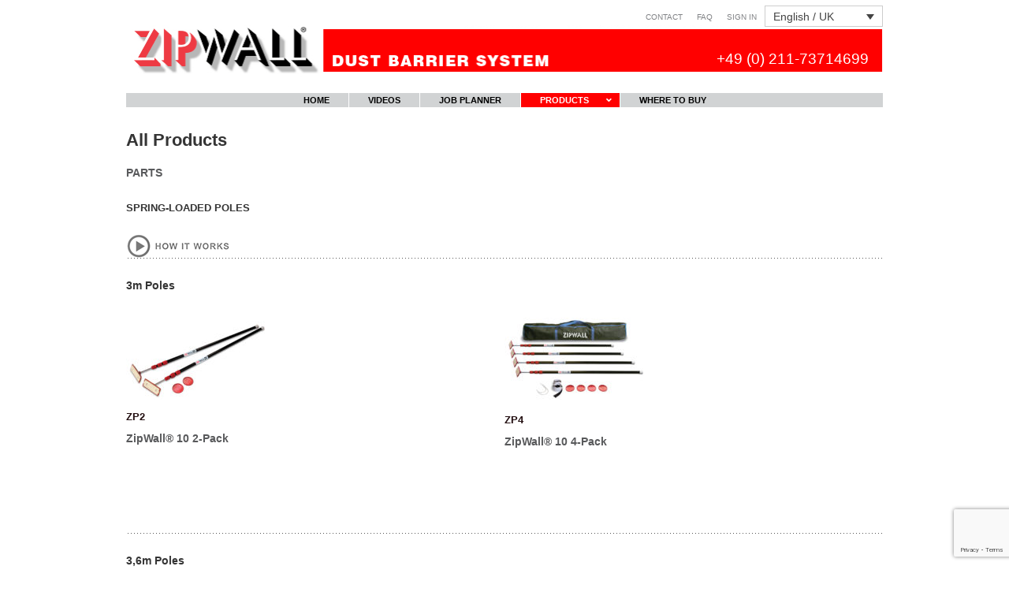

--- FILE ---
content_type: text/html; charset=UTF-8
request_url: https://www.zipwall.eu/all-products/
body_size: 20301
content:
<!DOCTYPE html>
<!--[if IE 7]>
<html class="ie ie7" lang="en-US">
<![endif]-->
<!--[if IE 8]>
<html class="ie ie8" lang="en-US">
<![endif]-->
<!--[if !(IE 7) & !(IE 8)]><!-->
<html lang="en-US">
<!--<![endif]-->
<head>
	<meta charset="UTF-8">
	<meta name="viewport" content="width=device-width, initial-scale=1, maximum-scale=1">
	<title>All Products - ZipWall</title>
	<link rel="profile" href="http://gmpg.org/xfn/11">
	<link rel="pingback" href="https://www.zipwall.eu/xmlrpc.php">
	<!--[if lt IE 9]>
	<script src="https://www.zipwall.eu/wp-content/themes/twentythirteen/js/html5.js"></script>
	<![endif]-->

    <script type="text/javascript" src="/SpryAssets/SpryValidationCheckbox.js"></script>
    <script type="text/javascript" src="/SpryAssets/SpryValidationTextField.js"></script>
    <link rel="stylesheet" type="text/css" href="/SpryAssets/SpryValidationCheckbox.css" /> 
    <link rel="stylesheet" type="text/css" href="/SpryAssets/SpryValidationTextField.css" />
    
   	<meta name='robots' content='index, follow, max-image-preview:large, max-snippet:-1, max-video-preview:-1' />
<link rel="alternate" hreflang="en-us" href="https://www.zipwall.eu/all-products/" />
<link rel="alternate" hreflang="fr-fr" href="https://www.zipwall.eu/fr/all-products/" />
<link rel="alternate" hreflang="de-de" href="https://www.zipwall.eu/de/all-products/" />
<link rel="alternate" hreflang="x-default" href="https://www.zipwall.eu/all-products/" />

	<!-- This site is optimized with the Yoast SEO plugin v26.8 - https://yoast.com/product/yoast-seo-wordpress/ -->
	<link rel="canonical" href="https://www.zipwall.eu/all-products/" />
	<meta property="og:locale" content="en_US" />
	<meta property="og:type" content="article" />
	<meta property="og:title" content="All Products - ZipWall" />
	<meta property="og:description" content="PARTS SPRING-LOADED POLES 3m Poles 3,6m Poles 6,1m Poles TAPELESS SEAL RAILS &amp; WALL MOUNTS Rails SPNM FoamRail Span™ Mini Adjustable Tapeless Seal Wall Mounts ZIPPERS &amp; PANELS ZipWall® Self-Adhesive Zippers Doors ZipFast™ Reusable Barrier Panels SPECIALTY Items ZWTM ZipWall® Mat MS4 MagStrip™ Dust Barrier Fastener EPH1 Edge™ Head &amp; Plate Carry Bags ZipWall® Floor &hellip; Continue reading All Products &rarr;" />
	<meta property="og:url" content="https://www.zipwall.eu/all-products/" />
	<meta property="og:site_name" content="ZipWall" />
	<meta property="article:publisher" content="https://www.facebook.com/ZipWall-121135931283666/" />
	<meta property="article:modified_time" content="2019-03-19T15:01:29+00:00" />
	<meta property="og:image" content="https://www.zipwall.eu/wp-content/uploads/howdiw-en-video.png" />
	<meta name="twitter:card" content="summary_large_image" />
	<meta name="twitter:site" content="@ZipWall" />
	<meta name="twitter:label1" content="Est. reading time" />
	<meta name="twitter:data1" content="3 minutes" />
	<script type="application/ld+json" class="yoast-schema-graph">{"@context":"https://schema.org","@graph":[{"@type":"WebPage","@id":"https://www.zipwall.eu/all-products/","url":"https://www.zipwall.eu/all-products/","name":"All Products - ZipWall","isPartOf":{"@id":"https://www.zipwall.eu/#website"},"primaryImageOfPage":{"@id":"https://www.zipwall.eu/all-products/#primaryimage"},"image":{"@id":"https://www.zipwall.eu/all-products/#primaryimage"},"thumbnailUrl":"http://www.zipwall.eu/wp-content/uploads/MDK_RGB_Product_Contents-250x200.jpg","datePublished":"2015-11-26T16:34:46+00:00","dateModified":"2019-03-19T15:01:29+00:00","breadcrumb":{"@id":"https://www.zipwall.eu/all-products/#breadcrumb"},"inLanguage":"en-US","potentialAction":[{"@type":"ReadAction","target":["https://www.zipwall.eu/all-products/"]}]},{"@type":"ImageObject","inLanguage":"en-US","@id":"https://www.zipwall.eu/all-products/#primaryimage","url":"https://www.zipwall.eu/wp-content/uploads/MDK_RGB_Product_Contents.jpg","contentUrl":"https://www.zipwall.eu/wp-content/uploads/MDK_RGB_Product_Contents.jpg","width":1500,"height":1200,"caption":"Magnetic Door"},{"@type":"BreadcrumbList","@id":"https://www.zipwall.eu/all-products/#breadcrumb","itemListElement":[{"@type":"ListItem","position":1,"name":"Home","item":"https://www.zipwall.eu/"},{"@type":"ListItem","position":2,"name":"All Products"}]},{"@type":"WebSite","@id":"https://www.zipwall.eu/#website","url":"https://www.zipwall.eu/","name":"ZipWall","description":"Dust Barrier System","potentialAction":[{"@type":"SearchAction","target":{"@type":"EntryPoint","urlTemplate":"https://www.zipwall.eu/?s={search_term_string}"},"query-input":{"@type":"PropertyValueSpecification","valueRequired":true,"valueName":"search_term_string"}}],"inLanguage":"en-US"}]}</script>
	<!-- / Yoast SEO plugin. -->


<link rel="alternate" type="application/rss+xml" title="ZipWall &raquo; Feed" href="https://www.zipwall.eu/feed/" />
<link rel="alternate" type="application/rss+xml" title="ZipWall &raquo; Comments Feed" href="https://www.zipwall.eu/comments/feed/" />
<link rel="alternate" title="oEmbed (JSON)" type="application/json+oembed" href="https://www.zipwall.eu/wp-json/oembed/1.0/embed?url=https%3A%2F%2Fwww.zipwall.eu%2Fall-products%2F" />
<link rel="alternate" title="oEmbed (XML)" type="text/xml+oembed" href="https://www.zipwall.eu/wp-json/oembed/1.0/embed?url=https%3A%2F%2Fwww.zipwall.eu%2Fall-products%2F&#038;format=xml" />
<style id='wp-img-auto-sizes-contain-inline-css'>
img:is([sizes=auto i],[sizes^="auto," i]){contain-intrinsic-size:3000px 1500px}
/*# sourceURL=wp-img-auto-sizes-contain-inline-css */
</style>
<style id='wp-emoji-styles-inline-css'>

	img.wp-smiley, img.emoji {
		display: inline !important;
		border: none !important;
		box-shadow: none !important;
		height: 1em !important;
		width: 1em !important;
		margin: 0 0.07em !important;
		vertical-align: -0.1em !important;
		background: none !important;
		padding: 0 !important;
	}
/*# sourceURL=wp-emoji-styles-inline-css */
</style>
<link rel='stylesheet' id='wp-block-library-css' href='https://www.zipwall.eu/wp-includes/css/dist/block-library/style.min.css?ver=6.9' media='all' />
<link rel='stylesheet' id='wc-blocks-style-css' href='https://www.zipwall.eu/wp-content/plugins/woocommerce/assets/client/blocks/wc-blocks.css?ver=wc-10.4.3' media='all' />
<style id='global-styles-inline-css'>
:root{--wp--preset--aspect-ratio--square: 1;--wp--preset--aspect-ratio--4-3: 4/3;--wp--preset--aspect-ratio--3-4: 3/4;--wp--preset--aspect-ratio--3-2: 3/2;--wp--preset--aspect-ratio--2-3: 2/3;--wp--preset--aspect-ratio--16-9: 16/9;--wp--preset--aspect-ratio--9-16: 9/16;--wp--preset--color--black: #000000;--wp--preset--color--cyan-bluish-gray: #abb8c3;--wp--preset--color--white: #fff;--wp--preset--color--pale-pink: #f78da7;--wp--preset--color--vivid-red: #cf2e2e;--wp--preset--color--luminous-vivid-orange: #ff6900;--wp--preset--color--luminous-vivid-amber: #fcb900;--wp--preset--color--light-green-cyan: #7bdcb5;--wp--preset--color--vivid-green-cyan: #00d084;--wp--preset--color--pale-cyan-blue: #8ed1fc;--wp--preset--color--vivid-cyan-blue: #0693e3;--wp--preset--color--vivid-purple: #9b51e0;--wp--preset--color--dark-gray: #141412;--wp--preset--color--red: #bc360a;--wp--preset--color--medium-orange: #db572f;--wp--preset--color--light-orange: #ea9629;--wp--preset--color--yellow: #fbca3c;--wp--preset--color--dark-brown: #220e10;--wp--preset--color--medium-brown: #722d19;--wp--preset--color--light-brown: #eadaa6;--wp--preset--color--beige: #e8e5ce;--wp--preset--color--off-white: #f7f5e7;--wp--preset--gradient--vivid-cyan-blue-to-vivid-purple: linear-gradient(135deg,rgb(6,147,227) 0%,rgb(155,81,224) 100%);--wp--preset--gradient--light-green-cyan-to-vivid-green-cyan: linear-gradient(135deg,rgb(122,220,180) 0%,rgb(0,208,130) 100%);--wp--preset--gradient--luminous-vivid-amber-to-luminous-vivid-orange: linear-gradient(135deg,rgb(252,185,0) 0%,rgb(255,105,0) 100%);--wp--preset--gradient--luminous-vivid-orange-to-vivid-red: linear-gradient(135deg,rgb(255,105,0) 0%,rgb(207,46,46) 100%);--wp--preset--gradient--very-light-gray-to-cyan-bluish-gray: linear-gradient(135deg,rgb(238,238,238) 0%,rgb(169,184,195) 100%);--wp--preset--gradient--cool-to-warm-spectrum: linear-gradient(135deg,rgb(74,234,220) 0%,rgb(151,120,209) 20%,rgb(207,42,186) 40%,rgb(238,44,130) 60%,rgb(251,105,98) 80%,rgb(254,248,76) 100%);--wp--preset--gradient--blush-light-purple: linear-gradient(135deg,rgb(255,206,236) 0%,rgb(152,150,240) 100%);--wp--preset--gradient--blush-bordeaux: linear-gradient(135deg,rgb(254,205,165) 0%,rgb(254,45,45) 50%,rgb(107,0,62) 100%);--wp--preset--gradient--luminous-dusk: linear-gradient(135deg,rgb(255,203,112) 0%,rgb(199,81,192) 50%,rgb(65,88,208) 100%);--wp--preset--gradient--pale-ocean: linear-gradient(135deg,rgb(255,245,203) 0%,rgb(182,227,212) 50%,rgb(51,167,181) 100%);--wp--preset--gradient--electric-grass: linear-gradient(135deg,rgb(202,248,128) 0%,rgb(113,206,126) 100%);--wp--preset--gradient--midnight: linear-gradient(135deg,rgb(2,3,129) 0%,rgb(40,116,252) 100%);--wp--preset--gradient--autumn-brown: linear-gradient(135deg, rgba(226,45,15,1) 0%, rgba(158,25,13,1) 100%);--wp--preset--gradient--sunset-yellow: linear-gradient(135deg, rgba(233,139,41,1) 0%, rgba(238,179,95,1) 100%);--wp--preset--gradient--light-sky: linear-gradient(135deg,rgba(228,228,228,1.0) 0%,rgba(208,225,252,1.0) 100%);--wp--preset--gradient--dark-sky: linear-gradient(135deg,rgba(0,0,0,1.0) 0%,rgba(56,61,69,1.0) 100%);--wp--preset--font-size--small: 13px;--wp--preset--font-size--medium: 20px;--wp--preset--font-size--large: 36px;--wp--preset--font-size--x-large: 42px;--wp--preset--spacing--20: 0.44rem;--wp--preset--spacing--30: 0.67rem;--wp--preset--spacing--40: 1rem;--wp--preset--spacing--50: 1.5rem;--wp--preset--spacing--60: 2.25rem;--wp--preset--spacing--70: 3.38rem;--wp--preset--spacing--80: 5.06rem;--wp--preset--shadow--natural: 6px 6px 9px rgba(0, 0, 0, 0.2);--wp--preset--shadow--deep: 12px 12px 50px rgba(0, 0, 0, 0.4);--wp--preset--shadow--sharp: 6px 6px 0px rgba(0, 0, 0, 0.2);--wp--preset--shadow--outlined: 6px 6px 0px -3px rgb(255, 255, 255), 6px 6px rgb(0, 0, 0);--wp--preset--shadow--crisp: 6px 6px 0px rgb(0, 0, 0);}:where(.is-layout-flex){gap: 0.5em;}:where(.is-layout-grid){gap: 0.5em;}body .is-layout-flex{display: flex;}.is-layout-flex{flex-wrap: wrap;align-items: center;}.is-layout-flex > :is(*, div){margin: 0;}body .is-layout-grid{display: grid;}.is-layout-grid > :is(*, div){margin: 0;}:where(.wp-block-columns.is-layout-flex){gap: 2em;}:where(.wp-block-columns.is-layout-grid){gap: 2em;}:where(.wp-block-post-template.is-layout-flex){gap: 1.25em;}:where(.wp-block-post-template.is-layout-grid){gap: 1.25em;}.has-black-color{color: var(--wp--preset--color--black) !important;}.has-cyan-bluish-gray-color{color: var(--wp--preset--color--cyan-bluish-gray) !important;}.has-white-color{color: var(--wp--preset--color--white) !important;}.has-pale-pink-color{color: var(--wp--preset--color--pale-pink) !important;}.has-vivid-red-color{color: var(--wp--preset--color--vivid-red) !important;}.has-luminous-vivid-orange-color{color: var(--wp--preset--color--luminous-vivid-orange) !important;}.has-luminous-vivid-amber-color{color: var(--wp--preset--color--luminous-vivid-amber) !important;}.has-light-green-cyan-color{color: var(--wp--preset--color--light-green-cyan) !important;}.has-vivid-green-cyan-color{color: var(--wp--preset--color--vivid-green-cyan) !important;}.has-pale-cyan-blue-color{color: var(--wp--preset--color--pale-cyan-blue) !important;}.has-vivid-cyan-blue-color{color: var(--wp--preset--color--vivid-cyan-blue) !important;}.has-vivid-purple-color{color: var(--wp--preset--color--vivid-purple) !important;}.has-black-background-color{background-color: var(--wp--preset--color--black) !important;}.has-cyan-bluish-gray-background-color{background-color: var(--wp--preset--color--cyan-bluish-gray) !important;}.has-white-background-color{background-color: var(--wp--preset--color--white) !important;}.has-pale-pink-background-color{background-color: var(--wp--preset--color--pale-pink) !important;}.has-vivid-red-background-color{background-color: var(--wp--preset--color--vivid-red) !important;}.has-luminous-vivid-orange-background-color{background-color: var(--wp--preset--color--luminous-vivid-orange) !important;}.has-luminous-vivid-amber-background-color{background-color: var(--wp--preset--color--luminous-vivid-amber) !important;}.has-light-green-cyan-background-color{background-color: var(--wp--preset--color--light-green-cyan) !important;}.has-vivid-green-cyan-background-color{background-color: var(--wp--preset--color--vivid-green-cyan) !important;}.has-pale-cyan-blue-background-color{background-color: var(--wp--preset--color--pale-cyan-blue) !important;}.has-vivid-cyan-blue-background-color{background-color: var(--wp--preset--color--vivid-cyan-blue) !important;}.has-vivid-purple-background-color{background-color: var(--wp--preset--color--vivid-purple) !important;}.has-black-border-color{border-color: var(--wp--preset--color--black) !important;}.has-cyan-bluish-gray-border-color{border-color: var(--wp--preset--color--cyan-bluish-gray) !important;}.has-white-border-color{border-color: var(--wp--preset--color--white) !important;}.has-pale-pink-border-color{border-color: var(--wp--preset--color--pale-pink) !important;}.has-vivid-red-border-color{border-color: var(--wp--preset--color--vivid-red) !important;}.has-luminous-vivid-orange-border-color{border-color: var(--wp--preset--color--luminous-vivid-orange) !important;}.has-luminous-vivid-amber-border-color{border-color: var(--wp--preset--color--luminous-vivid-amber) !important;}.has-light-green-cyan-border-color{border-color: var(--wp--preset--color--light-green-cyan) !important;}.has-vivid-green-cyan-border-color{border-color: var(--wp--preset--color--vivid-green-cyan) !important;}.has-pale-cyan-blue-border-color{border-color: var(--wp--preset--color--pale-cyan-blue) !important;}.has-vivid-cyan-blue-border-color{border-color: var(--wp--preset--color--vivid-cyan-blue) !important;}.has-vivid-purple-border-color{border-color: var(--wp--preset--color--vivid-purple) !important;}.has-vivid-cyan-blue-to-vivid-purple-gradient-background{background: var(--wp--preset--gradient--vivid-cyan-blue-to-vivid-purple) !important;}.has-light-green-cyan-to-vivid-green-cyan-gradient-background{background: var(--wp--preset--gradient--light-green-cyan-to-vivid-green-cyan) !important;}.has-luminous-vivid-amber-to-luminous-vivid-orange-gradient-background{background: var(--wp--preset--gradient--luminous-vivid-amber-to-luminous-vivid-orange) !important;}.has-luminous-vivid-orange-to-vivid-red-gradient-background{background: var(--wp--preset--gradient--luminous-vivid-orange-to-vivid-red) !important;}.has-very-light-gray-to-cyan-bluish-gray-gradient-background{background: var(--wp--preset--gradient--very-light-gray-to-cyan-bluish-gray) !important;}.has-cool-to-warm-spectrum-gradient-background{background: var(--wp--preset--gradient--cool-to-warm-spectrum) !important;}.has-blush-light-purple-gradient-background{background: var(--wp--preset--gradient--blush-light-purple) !important;}.has-blush-bordeaux-gradient-background{background: var(--wp--preset--gradient--blush-bordeaux) !important;}.has-luminous-dusk-gradient-background{background: var(--wp--preset--gradient--luminous-dusk) !important;}.has-pale-ocean-gradient-background{background: var(--wp--preset--gradient--pale-ocean) !important;}.has-electric-grass-gradient-background{background: var(--wp--preset--gradient--electric-grass) !important;}.has-midnight-gradient-background{background: var(--wp--preset--gradient--midnight) !important;}.has-small-font-size{font-size: var(--wp--preset--font-size--small) !important;}.has-medium-font-size{font-size: var(--wp--preset--font-size--medium) !important;}.has-large-font-size{font-size: var(--wp--preset--font-size--large) !important;}.has-x-large-font-size{font-size: var(--wp--preset--font-size--x-large) !important;}
/*# sourceURL=global-styles-inline-css */
</style>

<style id='classic-theme-styles-inline-css'>
/*! This file is auto-generated */
.wp-block-button__link{color:#fff;background-color:#32373c;border-radius:9999px;box-shadow:none;text-decoration:none;padding:calc(.667em + 2px) calc(1.333em + 2px);font-size:1.125em}.wp-block-file__button{background:#32373c;color:#fff;text-decoration:none}
/*# sourceURL=/wp-includes/css/classic-themes.min.css */
</style>
<link rel='stylesheet' id='contact-form-7-css' href='https://www.zipwall.eu/wp-content/plugins/contact-form-7/includes/css/styles.css?ver=6.1.4' media='all' />
<link rel='stylesheet' id='jquery-steps-css' href='https://www.zipwall.eu/wp-content/plugins/woocommerce-multistep-checkout/css/jquery.steps-classic.css?ver=2.3.5' media='all' />
<link rel='stylesheet' id='jquery-steps-main-css' href='https://www.zipwall.eu/wp-content/plugins/woocommerce-multistep-checkout/css/main.css?ver=2.3.5' media='all' />
<link rel='stylesheet' id='woocommerce-layout-css' href='https://www.zipwall.eu/wp-content/plugins/woocommerce/assets/css/woocommerce-layout.css?ver=10.4.3' media='all' />
<link rel='stylesheet' id='woocommerce-smallscreen-css' href='https://www.zipwall.eu/wp-content/plugins/woocommerce/assets/css/woocommerce-smallscreen.css?ver=10.4.3' media='only screen and (max-width: 768px)' />
<link rel='stylesheet' id='woocommerce-general-css' href='https://www.zipwall.eu/wp-content/plugins/woocommerce/assets/css/woocommerce.css?ver=10.4.3' media='all' />
<style id='woocommerce-inline-inline-css'>
.woocommerce form .form-row .required { visibility: visible; }
/*# sourceURL=woocommerce-inline-inline-css */
</style>
<link rel='stylesheet' id='wpml-legacy-dropdown-0-css' href='https://www.zipwall.eu/wp-content/plugins/sitepress-multilingual-cms/templates/language-switchers/legacy-dropdown/style.min.css?ver=1' media='all' />
<style id='wpml-legacy-dropdown-0-inline-css'>
.wpml-ls-statics-shortcode_actions{background-color:#eeeeee;}.wpml-ls-statics-shortcode_actions, .wpml-ls-statics-shortcode_actions .wpml-ls-sub-menu, .wpml-ls-statics-shortcode_actions a {border-color:#cdcdcd;}.wpml-ls-statics-shortcode_actions a, .wpml-ls-statics-shortcode_actions .wpml-ls-sub-menu a, .wpml-ls-statics-shortcode_actions .wpml-ls-sub-menu a:link, .wpml-ls-statics-shortcode_actions li:not(.wpml-ls-current-language) .wpml-ls-link, .wpml-ls-statics-shortcode_actions li:not(.wpml-ls-current-language) .wpml-ls-link:link {color:#444444;background-color:#ffffff;}.wpml-ls-statics-shortcode_actions .wpml-ls-sub-menu a:hover,.wpml-ls-statics-shortcode_actions .wpml-ls-sub-menu a:focus, .wpml-ls-statics-shortcode_actions .wpml-ls-sub-menu a:link:hover, .wpml-ls-statics-shortcode_actions .wpml-ls-sub-menu a:link:focus {color:#000000;background-color:#eeeeee;}.wpml-ls-statics-shortcode_actions .wpml-ls-current-language > a {color:#444444;background-color:#ffffff;}.wpml-ls-statics-shortcode_actions .wpml-ls-current-language:hover>a, .wpml-ls-statics-shortcode_actions .wpml-ls-current-language>a:focus {color:#000000;background-color:#eeeeee;}
/*# sourceURL=wpml-legacy-dropdown-0-inline-css */
</style>
<link rel='stylesheet' id='wpml-legacy-horizontal-list-0-css' href='https://www.zipwall.eu/wp-content/plugins/sitepress-multilingual-cms/templates/language-switchers/legacy-list-horizontal/style.min.css?ver=1' media='all' />
<style id='wpml-legacy-horizontal-list-0-inline-css'>
.wpml-ls-statics-footer{background-color:#eeeeee;}.wpml-ls-statics-footer, .wpml-ls-statics-footer .wpml-ls-sub-menu, .wpml-ls-statics-footer a {border-color:#cdcdcd;}.wpml-ls-statics-footer a, .wpml-ls-statics-footer .wpml-ls-sub-menu a, .wpml-ls-statics-footer .wpml-ls-sub-menu a:link, .wpml-ls-statics-footer li:not(.wpml-ls-current-language) .wpml-ls-link, .wpml-ls-statics-footer li:not(.wpml-ls-current-language) .wpml-ls-link:link {color:#444444;background-color:#ffffff;}.wpml-ls-statics-footer .wpml-ls-sub-menu a:hover,.wpml-ls-statics-footer .wpml-ls-sub-menu a:focus, .wpml-ls-statics-footer .wpml-ls-sub-menu a:link:hover, .wpml-ls-statics-footer .wpml-ls-sub-menu a:link:focus {color:#000000;background-color:#eeeeee;}.wpml-ls-statics-footer .wpml-ls-current-language > a {color:#444444;background-color:#ffffff;}.wpml-ls-statics-footer .wpml-ls-current-language:hover>a, .wpml-ls-statics-footer .wpml-ls-current-language>a:focus {color:#dd3333;background-color:#eeeeee;}
/*# sourceURL=wpml-legacy-horizontal-list-0-inline-css */
</style>
<link rel='stylesheet' id='cms-navigation-style-base-css' href='https://www.zipwall.eu/wp-content/plugins/wpml-cms-nav/res/css/cms-navigation-base.css?ver=1.5.6' media='screen' />
<link rel='stylesheet' id='cms-navigation-style-css' href='https://www.zipwall.eu/wp-content/plugins/wpml-cms-nav/res/css/cms-navigation.css?ver=1.5.6' media='screen' />
<link rel='stylesheet' id='twentythirteen-fonts-css' href='https://www.zipwall.eu/wp-content/themes/twentythirteen/fonts/source-sans-pro-plus-bitter.css?ver=20230328' media='all' />
<link rel='stylesheet' id='genericons-css' href='https://www.zipwall.eu/wp-content/themes/twentythirteen/genericons/genericons.css?ver=3.0.3' media='all' />
<link rel='stylesheet' id='twentythirteen-style-css' href='https://www.zipwall.eu/wp-content/themes/zipwall/style.css?ver=20231107' media='all' />
<link rel='stylesheet' id='twentythirteen-block-style-css' href='https://www.zipwall.eu/wp-content/themes/twentythirteen/css/blocks.css?ver=20231016' media='all' />
<link rel='stylesheet' id='ubermenu-css' href='https://www.zipwall.eu/wp-content/plugins/ubermenu/pro/assets/css/ubermenu.min.css?ver=3.8.5' media='all' />
<link rel='stylesheet' id='ubermenu-clean-white-css' href='https://www.zipwall.eu/wp-content/plugins/ubermenu/pro/assets/css/skins/cleanwhite.css?ver=6.9' media='all' />
<link rel='stylesheet' id='ubermenu-font-awesome-all-css' href='https://www.zipwall.eu/wp-content/plugins/ubermenu/assets/fontawesome/css/all.min.css?ver=6.9' media='all' />
<script src="https://www.zipwall.eu/wp-content/plugins/alligator-popup/js/popup.js?ver=2.0.0" id="popup-js"></script>
<script src="https://www.zipwall.eu/wp-includes/js/jquery/jquery.min.js?ver=3.7.1" id="jquery-core-js"></script>
<script src="https://www.zipwall.eu/wp-includes/js/jquery/jquery-migrate.min.js?ver=3.4.1" id="jquery-migrate-js"></script>
<script src="https://www.zipwall.eu/wp-content/plugins/woocommerce-multistep-checkout/js/jquery.validate.min.js?ver=2.3.5" id="jquery-validate-js"></script>
<script src="https://www.zipwall.eu/wp-content/plugins/woocommerce-multistep-checkout/js/jquery.steps.min.js?ver=2.3.5" id="jquery-steps-js"></script>
<script src="https://www.zipwall.eu/wp-content/plugins/woocommerce/assets/js/jquery-blockui/jquery.blockUI.min.js?ver=2.7.0-wc.10.4.3" id="wc-jquery-blockui-js" defer data-wp-strategy="defer"></script>
<script src="https://www.zipwall.eu/wp-content/plugins/woocommerce/assets/js/js-cookie/js.cookie.min.js?ver=2.1.4-wc.10.4.3" id="wc-js-cookie-js" defer data-wp-strategy="defer"></script>
<script id="woocommerce-js-extra">
var woocommerce_params = {"ajax_url":"/wp-admin/admin-ajax.php","wc_ajax_url":"/?wc-ajax=%%endpoint%%","i18n_password_show":"Show password","i18n_password_hide":"Hide password"};
//# sourceURL=woocommerce-js-extra
</script>
<script src="https://www.zipwall.eu/wp-content/plugins/woocommerce/assets/js/frontend/woocommerce.min.js?ver=10.4.3" id="woocommerce-js" defer data-wp-strategy="defer"></script>
<script src="https://www.zipwall.eu/wp-content/plugins/sitepress-multilingual-cms/templates/language-switchers/legacy-dropdown/script.min.js?ver=1" id="wpml-legacy-dropdown-0-js"></script>
<script src="https://www.zipwall.eu/wp-content/themes/twentythirteen/js/functions.js?ver=20230526" id="twentythirteen-script-js" defer data-wp-strategy="defer"></script>
<script id="wpml-browser-redirect-js-extra">
var wpml_browser_redirect_params = {"pageLanguage":"en","languageUrls":{"en_us":"https://www.zipwall.eu/all-products/","en":"https://www.zipwall.eu/all-products/","us":"https://www.zipwall.eu/all-products/","fr_fr":"https://www.zipwall.eu/fr/all-products/","fr":"https://www.zipwall.eu/fr/all-products/","de_de":"https://www.zipwall.eu/de/all-products/","de":"https://www.zipwall.eu/de/all-products/","":"http://www.zipwall.com/"},"cookie":{"name":"_icl_visitor_lang_js","domain":"www.zipwall.eu","path":"/","expiration":24}};
//# sourceURL=wpml-browser-redirect-js-extra
</script>
<script src="https://www.zipwall.eu/wp-content/plugins/sitepress-multilingual-cms/dist/js/browser-redirect/app.js?ver=486900" id="wpml-browser-redirect-js"></script>
<link rel="https://api.w.org/" href="https://www.zipwall.eu/wp-json/" /><link rel="alternate" title="JSON" type="application/json" href="https://www.zipwall.eu/wp-json/wp/v2/pages/213" /><link rel="EditURI" type="application/rsd+xml" title="RSD" href="https://www.zipwall.eu/xmlrpc.php?rsd" />
<link rel='shortlink' href='https://www.zipwall.eu/?p=213' />
<meta name="generator" content="WPML ver:4.8.6 stt:1,4,3;" />
<style id="ubermenu-custom-generated-css">
/** Font Awesome 4 Compatibility **/
.fa{font-style:normal;font-variant:normal;font-weight:normal;font-family:FontAwesome;}

/** UberMenu Responsive Styles (Breakpoint Setting) **/
@media screen and (min-width: 881px){
  .ubermenu{ display:block !important; } .ubermenu-responsive .ubermenu-item.ubermenu-hide-desktop{ display:none !important; } .ubermenu-responsive.ubermenu-retractors-responsive .ubermenu-retractor-mobile{ display:none; }  /* Top level items full height */ .ubermenu.ubermenu-horizontal.ubermenu-items-vstretch .ubermenu-nav{   display:flex;   align-items:stretch; } .ubermenu.ubermenu-horizontal.ubermenu-items-vstretch .ubermenu-item.ubermenu-item-level-0{   display:flex;   flex-direction:column; } .ubermenu.ubermenu-horizontal.ubermenu-items-vstretch .ubermenu-item.ubermenu-item-level-0 > .ubermenu-target{   flex:1;   display:flex;   align-items:center; flex-wrap:wrap; } .ubermenu.ubermenu-horizontal.ubermenu-items-vstretch .ubermenu-item.ubermenu-item-level-0 > .ubermenu-target > .ubermenu-target-divider{ position:static; flex-basis:100%; } .ubermenu.ubermenu-horizontal.ubermenu-items-vstretch .ubermenu-item.ubermenu-item-level-0 > .ubermenu-target.ubermenu-item-layout-image_left > .ubermenu-target-text{ padding-left:1em; } .ubermenu.ubermenu-horizontal.ubermenu-items-vstretch .ubermenu-item.ubermenu-item-level-0 > .ubermenu-target.ubermenu-item-layout-image_right > .ubermenu-target-text{ padding-right:1em; } .ubermenu.ubermenu-horizontal.ubermenu-items-vstretch .ubermenu-item.ubermenu-item-level-0 > .ubermenu-target.ubermenu-item-layout-image_above, .ubermenu.ubermenu-horizontal.ubermenu-items-vstretch .ubermenu-item.ubermenu-item-level-0 > .ubermenu-target.ubermenu-item-layout-image_below{ flex-direction:column; } .ubermenu.ubermenu-horizontal.ubermenu-items-vstretch .ubermenu-item.ubermenu-item-level-0 > .ubermenu-submenu-drop{   top:100%; } .ubermenu.ubermenu-horizontal.ubermenu-items-vstretch .ubermenu-item-level-0:not(.ubermenu-align-right) + .ubermenu-item.ubermenu-align-right{ margin-left:auto; } .ubermenu.ubermenu-horizontal.ubermenu-items-vstretch .ubermenu-item.ubermenu-item-level-0 > .ubermenu-target.ubermenu-content-align-left{   justify-content:flex-start; } .ubermenu.ubermenu-horizontal.ubermenu-items-vstretch .ubermenu-item.ubermenu-item-level-0 > .ubermenu-target.ubermenu-content-align-center{   justify-content:center; } .ubermenu.ubermenu-horizontal.ubermenu-items-vstretch .ubermenu-item.ubermenu-item-level-0 > .ubermenu-target.ubermenu-content-align-right{   justify-content:flex-end; }  /* Force current submenu always open but below others */ .ubermenu-force-current-submenu .ubermenu-item-level-0.ubermenu-current-menu-item > .ubermenu-submenu-drop, .ubermenu-force-current-submenu .ubermenu-item-level-0.ubermenu-current-menu-ancestor > .ubermenu-submenu-drop {     display: block!important;     opacity: 1!important;     visibility: visible!important;     margin: 0!important;     top: auto!important;     height: auto;     z-index:19; }   /* Invert Horizontal menu to make subs go up */ .ubermenu-invert.ubermenu-horizontal .ubermenu-item-level-0 > .ubermenu-submenu-drop, .ubermenu-invert.ubermenu-horizontal.ubermenu-items-vstretch .ubermenu-item.ubermenu-item-level-0>.ubermenu-submenu-drop{  top:auto;  bottom:100%; } .ubermenu-invert.ubermenu-horizontal.ubermenu-sub-indicators .ubermenu-item-level-0.ubermenu-has-submenu-drop > .ubermenu-target > .ubermenu-sub-indicator{ transform:rotate(180deg); } /* Make second level flyouts fly up */ .ubermenu-invert.ubermenu-horizontal .ubermenu-submenu .ubermenu-item.ubermenu-active > .ubermenu-submenu-type-flyout{     top:auto;     bottom:0; } /* Clip the submenus properly when inverted */ .ubermenu-invert.ubermenu-horizontal .ubermenu-item-level-0 > .ubermenu-submenu-drop{     clip: rect(-5000px,5000px,auto,-5000px); }    /* Invert Vertical menu to make subs go left */ .ubermenu-invert.ubermenu-vertical .ubermenu-item-level-0 > .ubermenu-submenu-drop{   right:100%;   left:auto; } .ubermenu-invert.ubermenu-vertical.ubermenu-sub-indicators .ubermenu-item-level-0.ubermenu-item-has-children > .ubermenu-target > .ubermenu-sub-indicator{   right:auto;   left:10px; transform:rotate(90deg); } .ubermenu-vertical.ubermenu-invert .ubermenu-item > .ubermenu-submenu-drop {   clip: rect(-5000px,5000px,5000px,-5000px); } /* Vertical Flyout > Flyout */ .ubermenu-vertical.ubermenu-invert.ubermenu-sub-indicators .ubermenu-has-submenu-drop > .ubermenu-target{   padding-left:25px; } .ubermenu-vertical.ubermenu-invert .ubermenu-item > .ubermenu-target > .ubermenu-sub-indicator {   right:auto;   left:10px;   transform:rotate(90deg); } .ubermenu-vertical.ubermenu-invert .ubermenu-item > .ubermenu-submenu-drop.ubermenu-submenu-type-flyout, .ubermenu-vertical.ubermenu-invert .ubermenu-submenu-type-flyout > .ubermenu-item > .ubermenu-submenu-drop {   right: 100%;   left: auto; }  .ubermenu-responsive-toggle{ display:none; }
}
@media screen and (max-width: 880px){
   .ubermenu-responsive-toggle, .ubermenu-sticky-toggle-wrapper { display: block; }  .ubermenu-responsive{ width:100%; max-height:600px; visibility:visible; overflow:visible;  -webkit-transition:max-height 1s ease-in; transition:max-height .3s ease-in; } .ubermenu-responsive.ubermenu-mobile-accordion:not(.ubermenu-mobile-modal):not(.ubermenu-in-transition):not(.ubermenu-responsive-collapse){ max-height:none; } .ubermenu-responsive.ubermenu-items-align-center{   text-align:left; } .ubermenu-responsive.ubermenu{ margin:0; } .ubermenu-responsive.ubermenu .ubermenu-nav{ display:block; }  .ubermenu-responsive.ubermenu-responsive-nocollapse, .ubermenu-repsonsive.ubermenu-no-transitions{ display:block; max-height:none; }  .ubermenu-responsive.ubermenu-responsive-collapse{ max-height:none; visibility:visible; overflow:visible; } .ubermenu-responsive.ubermenu-responsive-collapse{ max-height:0; overflow:hidden !important; visibility:hidden; } .ubermenu-responsive.ubermenu-in-transition, .ubermenu-responsive.ubermenu-in-transition .ubermenu-nav{ overflow:hidden !important; visibility:visible; } .ubermenu-responsive.ubermenu-responsive-collapse:not(.ubermenu-in-transition){ border-top-width:0; border-bottom-width:0; } .ubermenu-responsive.ubermenu-responsive-collapse .ubermenu-item .ubermenu-submenu{ display:none; }  .ubermenu-responsive .ubermenu-item-level-0{ width:50%; } .ubermenu-responsive.ubermenu-responsive-single-column .ubermenu-item-level-0{ float:none; clear:both; width:100%; } .ubermenu-responsive .ubermenu-item.ubermenu-item-level-0 > .ubermenu-target{ border:none; box-shadow:none; } .ubermenu-responsive .ubermenu-item.ubermenu-has-submenu-flyout{ position:static; } .ubermenu-responsive.ubermenu-sub-indicators .ubermenu-submenu-type-flyout .ubermenu-has-submenu-drop > .ubermenu-target > .ubermenu-sub-indicator{ transform:rotate(0); right:10px; left:auto; } .ubermenu-responsive .ubermenu-nav .ubermenu-item .ubermenu-submenu.ubermenu-submenu-drop{ width:100%; min-width:100%; max-width:100%; top:auto; left:0 !important; } .ubermenu-responsive.ubermenu-has-border .ubermenu-nav .ubermenu-item .ubermenu-submenu.ubermenu-submenu-drop{ left: -1px !important; /* For borders */ } .ubermenu-responsive .ubermenu-submenu.ubermenu-submenu-type-mega > .ubermenu-item.ubermenu-column{ min-height:0; border-left:none;  float:left; /* override left/center/right content alignment */ display:block; } .ubermenu-responsive .ubermenu-item.ubermenu-active > .ubermenu-submenu.ubermenu-submenu-type-mega{     max-height:none;     height:auto;/*prevent overflow scrolling since android is still finicky*/     overflow:visible; } .ubermenu-responsive.ubermenu-transition-slide .ubermenu-item.ubermenu-in-transition > .ubermenu-submenu-drop{ max-height:1000px; /* because of slide transition */ } .ubermenu .ubermenu-submenu-type-flyout .ubermenu-submenu-type-mega{ min-height:0; } .ubermenu.ubermenu-responsive .ubermenu-column, .ubermenu.ubermenu-responsive .ubermenu-column-auto{ min-width:50%; } .ubermenu.ubermenu-responsive .ubermenu-autoclear > .ubermenu-column{ clear:none; } .ubermenu.ubermenu-responsive .ubermenu-column:nth-of-type(2n+1){ clear:both; } .ubermenu.ubermenu-responsive .ubermenu-submenu-retractor-top:not(.ubermenu-submenu-retractor-top-2) .ubermenu-column:nth-of-type(2n+1){ clear:none; } .ubermenu.ubermenu-responsive .ubermenu-submenu-retractor-top:not(.ubermenu-submenu-retractor-top-2) .ubermenu-column:nth-of-type(2n+2){ clear:both; }  .ubermenu-responsive-single-column-subs .ubermenu-submenu .ubermenu-item { float: none; clear: both; width: 100%; min-width: 100%; }  /* Submenu footer content */ .ubermenu .ubermenu-submenu-footer{     position:relative; clear:both;     bottom:auto;     right:auto; }   .ubermenu.ubermenu-responsive .ubermenu-tabs, .ubermenu.ubermenu-responsive .ubermenu-tabs-group, .ubermenu.ubermenu-responsive .ubermenu-tab, .ubermenu.ubermenu-responsive .ubermenu-tab-content-panel{ /** TABS SHOULD BE 100%  ACCORDION */ width:100%; min-width:100%; max-width:100%; left:0; } .ubermenu.ubermenu-responsive .ubermenu-tabs, .ubermenu.ubermenu-responsive .ubermenu-tab-content-panel{ min-height:0 !important;/* Override Inline Style from JS */ } .ubermenu.ubermenu-responsive .ubermenu-tabs{ z-index:15; } .ubermenu.ubermenu-responsive .ubermenu-tab-content-panel{ z-index:20; } /* Tab Layering */ .ubermenu-responsive .ubermenu-tab{ position:relative; } .ubermenu-responsive .ubermenu-tab.ubermenu-active{ position:relative; z-index:20; } .ubermenu-responsive .ubermenu-tab > .ubermenu-target{ border-width:0 0 1px 0; } .ubermenu-responsive.ubermenu-sub-indicators .ubermenu-tabs > .ubermenu-tabs-group > .ubermenu-tab.ubermenu-has-submenu-drop > .ubermenu-target > .ubermenu-sub-indicator{ transform:rotate(0); right:10px; left:auto; }  .ubermenu-responsive .ubermenu-tabs > .ubermenu-tabs-group > .ubermenu-tab > .ubermenu-tab-content-panel{ top:auto; border-width:1px; } .ubermenu-responsive .ubermenu-tab-layout-bottom > .ubermenu-tabs-group{ /*position:relative;*/ }   .ubermenu-reponsive .ubermenu-item-level-0 > .ubermenu-submenu-type-stack{ /* Top Level Stack Columns */ position:relative; }  .ubermenu-responsive .ubermenu-submenu-type-stack .ubermenu-column, .ubermenu-responsive .ubermenu-submenu-type-stack .ubermenu-column-auto{ /* Stack Columns */ width:100%; max-width:100%; }   .ubermenu-responsive .ubermenu-item-mini{ /* Mini items */ min-width:0; width:auto; float:left; clear:none !important; } .ubermenu-responsive .ubermenu-item.ubermenu-item-mini > a.ubermenu-target{ padding-left:20px; padding-right:20px; }   .ubermenu-responsive .ubermenu-item.ubermenu-hide-mobile{ /* Hiding items */ display:none !important; }  .ubermenu-responsive.ubermenu-hide-bkgs .ubermenu-submenu.ubermenu-submenu-bkg-img{ /** Hide Background Images in Submenu */ background-image:none; } .ubermenu.ubermenu-responsive .ubermenu-item-level-0.ubermenu-item-mini{ min-width:0; width:auto; } .ubermenu-vertical .ubermenu-item.ubermenu-item-level-0{ width:100%; } .ubermenu-vertical.ubermenu-sub-indicators .ubermenu-item-level-0.ubermenu-item-has-children > .ubermenu-target > .ubermenu-sub-indicator{ right:10px; left:auto; transform:rotate(0); } .ubermenu-vertical .ubermenu-item.ubermenu-item-level-0.ubermenu-relative.ubermenu-active > .ubermenu-submenu-drop.ubermenu-submenu-align-vertical_parent_item{     top:auto; }   .ubermenu.ubermenu-responsive .ubermenu-tabs{     position:static; } /* Tabs on Mobile with mouse (but not click) - leave space to hover off */ .ubermenu:not(.ubermenu-is-mobile):not(.ubermenu-submenu-indicator-closes) .ubermenu-submenu .ubermenu-tab[data-ubermenu-trigger="mouseover"] .ubermenu-tab-content-panel, .ubermenu:not(.ubermenu-is-mobile):not(.ubermenu-submenu-indicator-closes) .ubermenu-submenu .ubermenu-tab[data-ubermenu-trigger="hover_intent"] .ubermenu-tab-content-panel{     margin-left:6%; width:94%; min-width:94%; }  /* Sub indicator close visibility */ .ubermenu.ubermenu-submenu-indicator-closes .ubermenu-active > .ubermenu-target > .ubermenu-sub-indicator-close{ display:block; display: flex; align-items: center; justify-content: center; } .ubermenu.ubermenu-submenu-indicator-closes .ubermenu-active > .ubermenu-target > .ubermenu-sub-indicator{ display:none; }  .ubermenu .ubermenu-tabs .ubermenu-tab-content-panel{     box-shadow: 0 5px 10px rgba(0,0,0,.075); }  /* When submenus and items go full width, move items back to appropriate positioning */ .ubermenu .ubermenu-submenu-rtl {     direction: ltr; }   /* Fixed position mobile menu */ .ubermenu.ubermenu-mobile-modal{   position:fixed;   z-index:9999999; opacity:1;   top:0;   left:0;   width:100%;   width:100vw;   max-width:100%;   max-width:100vw; height:100%; height:calc(100vh - calc(100vh - 100%)); height:-webkit-fill-available; max-height:calc(100vh - calc(100vh - 100%)); max-height:-webkit-fill-available;   border:none; box-sizing:border-box;    display:flex;   flex-direction:column;   justify-content:flex-start; overflow-y:auto !important; /* for non-accordion mode */ overflow-x:hidden !important; overscroll-behavior: contain; transform:scale(1); transition-duration:.1s; transition-property: all; } .ubermenu.ubermenu-mobile-modal.ubermenu-mobile-accordion.ubermenu-interaction-press{ overflow-y:hidden !important; } .ubermenu.ubermenu-mobile-modal.ubermenu-responsive-collapse{ overflow:hidden !important; opacity:0; transform:scale(.9); visibility:hidden; } .ubermenu.ubermenu-mobile-modal .ubermenu-nav{   flex:1;   overflow-y:auto !important; overscroll-behavior: contain; } .ubermenu.ubermenu-mobile-modal .ubermenu-item-level-0{ margin:0; } .ubermenu.ubermenu-mobile-modal .ubermenu-mobile-close-button{ border:none; background:none; border-radius:0; padding:1em; color:inherit; display:inline-block; text-align:center; font-size:14px; } .ubermenu.ubermenu-mobile-modal .ubermenu-mobile-footer .ubermenu-mobile-close-button{ width: 100%; display: flex; align-items: center; justify-content: center; } .ubermenu.ubermenu-mobile-modal .ubermenu-mobile-footer .ubermenu-mobile-close-button .ubermenu-icon-essential, .ubermenu.ubermenu-mobile-modal .ubermenu-mobile-footer .ubermenu-mobile-close-button .fas.fa-times{ margin-right:.2em; }  /* Header/Footer Mobile content */ .ubermenu .ubermenu-mobile-header, .ubermenu .ubermenu-mobile-footer{ display:block; text-align:center; color:inherit; }  /* Accordion submenus mobile (single column tablet) */ .ubermenu.ubermenu-responsive-single-column.ubermenu-mobile-accordion.ubermenu-interaction-press .ubermenu-item > .ubermenu-submenu-drop, .ubermenu.ubermenu-responsive-single-column.ubermenu-mobile-accordion.ubermenu-interaction-press .ubermenu-tab > .ubermenu-tab-content-panel{ box-sizing:border-box; border-left:none; border-right:none; box-shadow:none; } .ubermenu.ubermenu-responsive-single-column.ubermenu-mobile-accordion.ubermenu-interaction-press .ubermenu-item.ubermenu-active > .ubermenu-submenu-drop, .ubermenu.ubermenu-responsive-single-column.ubermenu-mobile-accordion.ubermenu-interaction-press .ubermenu-tab.ubermenu-active > .ubermenu-tab-content-panel{   position:static; }   /* Accordion indented - remove borders and extra spacing from headers */ .ubermenu.ubermenu-mobile-accordion-indent .ubermenu-submenu.ubermenu-submenu-drop, .ubermenu.ubermenu-mobile-accordion-indent .ubermenu-submenu .ubermenu-item-header.ubermenu-has-submenu-stack > .ubermenu-target{   border:none; } .ubermenu.ubermenu-mobile-accordion-indent .ubermenu-submenu .ubermenu-item-header.ubermenu-has-submenu-stack > .ubermenu-submenu-type-stack{   padding-top:0; } /* Accordion dropdown indentation padding */ .ubermenu.ubermenu-mobile-accordion-indent .ubermenu-submenu-drop .ubermenu-submenu-drop .ubermenu-item > .ubermenu-target, .ubermenu.ubermenu-mobile-accordion-indent .ubermenu-submenu-drop .ubermenu-tab-content-panel .ubermenu-item > .ubermenu-target{   padding-left:calc( var(--ubermenu-accordion-indent) * 2 ); } .ubermenu.ubermenu-mobile-accordion-indent .ubermenu-submenu-drop .ubermenu-submenu-drop .ubermenu-submenu-drop .ubermenu-item > .ubermenu-target, .ubermenu.ubermenu-mobile-accordion-indent .ubermenu-submenu-drop .ubermenu-tab-content-panel .ubermenu-tab-content-panel .ubermenu-item > .ubermenu-target{   padding-left:calc( var(--ubermenu-accordion-indent) * 3 ); } .ubermenu.ubermenu-mobile-accordion-indent .ubermenu-submenu-drop .ubermenu-submenu-drop .ubermenu-submenu-drop .ubermenu-submenu-drop .ubermenu-item > .ubermenu-target, .ubermenu.ubermenu-mobile-accordion-indent .ubermenu-submenu-drop .ubermenu-tab-content-panel .ubermenu-tab-content-panel .ubermenu-tab-content-panel .ubermenu-item > .ubermenu-target{   padding-left:calc( var(--ubermenu-accordion-indent) * 4 ); } /* Reverse Accordion dropdown indentation padding */ .rtl .ubermenu.ubermenu-mobile-accordion-indent .ubermenu-submenu-drop .ubermenu-submenu-drop .ubermenu-item > .ubermenu-target, .rtl .ubermenu.ubermenu-mobile-accordion-indent .ubermenu-submenu-drop .ubermenu-tab-content-panel .ubermenu-item > .ubermenu-target{ padding-left:0;   padding-right:calc( var(--ubermenu-accordion-indent) * 2 ); } .rtl .ubermenu.ubermenu-mobile-accordion-indent .ubermenu-submenu-drop .ubermenu-submenu-drop .ubermenu-submenu-drop .ubermenu-item > .ubermenu-target, .rtl .ubermenu.ubermenu-mobile-accordion-indent .ubermenu-submenu-drop .ubermenu-tab-content-panel .ubermenu-tab-content-panel .ubermenu-item > .ubermenu-target{ padding-left:0; padding-right:calc( var(--ubermenu-accordion-indent) * 3 ); } .rtl .ubermenu.ubermenu-mobile-accordion-indent .ubermenu-submenu-drop .ubermenu-submenu-drop .ubermenu-submenu-drop .ubermenu-submenu-drop .ubermenu-item > .ubermenu-target, .rtl .ubermenu.ubermenu-mobile-accordion-indent .ubermenu-submenu-drop .ubermenu-tab-content-panel .ubermenu-tab-content-panel .ubermenu-tab-content-panel .ubermenu-item > .ubermenu-target{ padding-left:0; padding-right:calc( var(--ubermenu-accordion-indent) * 4 ); }  .ubermenu-responsive-toggle{ display:block; }
}
@media screen and (max-width: 480px){
  .ubermenu.ubermenu-responsive .ubermenu-item-level-0{ width:100%; } .ubermenu.ubermenu-responsive .ubermenu-column, .ubermenu.ubermenu-responsive .ubermenu-column-auto{ min-width:100%; } .ubermenu .ubermenu-autocolumn:not(:first-child), .ubermenu .ubermenu-autocolumn:not(:first-child) .ubermenu-submenu-type-stack{     padding-top:0; } .ubermenu .ubermenu-autocolumn:not(:last-child), .ubermenu .ubermenu-autocolumn:not(:last-child) .ubermenu-submenu-type-stack{     padding-bottom:0; } .ubermenu .ubermenu-autocolumn > .ubermenu-submenu-type-stack > .ubermenu-item-normal:first-child{     margin-top:0; }     /* Accordion submenus mobile */ .ubermenu.ubermenu-responsive.ubermenu-mobile-accordion.ubermenu-interaction-press .ubermenu-item > .ubermenu-submenu-drop, .ubermenu.ubermenu-responsive.ubermenu-mobile-accordion.ubermenu-interaction-press .ubermenu-tab > .ubermenu-tab-content-panel{     box-shadow:none; box-sizing:border-box; border-left:none; border-right:none; } .ubermenu.ubermenu-responsive.ubermenu-mobile-accordion.ubermenu-interaction-press .ubermenu-item.ubermenu-active > .ubermenu-submenu-drop, .ubermenu.ubermenu-responsive.ubermenu-mobile-accordion.ubermenu-interaction-press .ubermenu-tab.ubermenu-active > .ubermenu-tab-content-panel{     position:static; } 
}


/** UberMenu Custom Menu Styles (Customizer) **/
/* main */
 .ubermenu-main { background:#d1d3d4; }
 .ubermenu-main .ubermenu-item-level-0 > .ubermenu-target { font-size:.9em; text-transform:uppercase; color:#000000; border-left:1px solid #ffffff; padding-top:2px; padding-bottom:2px; padding-left:24px; padding-right:24px; }
 .ubermenu-main .ubermenu-nav .ubermenu-item.ubermenu-item-level-0 > .ubermenu-target { font-weight:bold; }
 .ubermenu.ubermenu-main .ubermenu-item-level-0:hover > .ubermenu-target, .ubermenu-main .ubermenu-item-level-0.ubermenu-active > .ubermenu-target { color:#ffffff; background:#ff0000; }
 .ubermenu-main .ubermenu-item-level-0.ubermenu-current-menu-item > .ubermenu-target, .ubermenu-main .ubermenu-item-level-0.ubermenu-current-menu-parent > .ubermenu-target, .ubermenu-main .ubermenu-item-level-0.ubermenu-current-menu-ancestor > .ubermenu-target { color:#ffffff; background:#ff0000; }
 .ubermenu-main .ubermenu-item.ubermenu-item-level-0 > .ubermenu-highlight { color:#ffffff; background:#ff0000; }
 .ubermenu-main.ubermenu-sub-indicators .ubermenu-item-level-0.ubermenu-has-submenu-drop > .ubermenu-target:not(.ubermenu-noindicator) { padding-right:39px; }
 .ubermenu-main.ubermenu-sub-indicators .ubermenu-item-level-0.ubermenu-has-submenu-drop > .ubermenu-target.ubermenu-noindicator { padding-right:24px; }
 .ubermenu-main .ubermenu-item-level-0 > .ubermenu-submenu-drop { box-shadow:0 0 20px rgba(0,0,0, .3); }
 .ubermenu-main .ubermenu-submenu.ubermenu-submenu-drop { color:#444444; }
 .ubermenu-main .ubermenu-submenu .ubermenu-highlight { color:#ff0000; }
 .ubermenu-main .ubermenu-submenu .ubermenu-item-header > .ubermenu-target { color:#555555; }
 .ubermenu-main .ubermenu-submenu .ubermenu-item-header > .ubermenu-target:hover { color:#ff0000; }
 .ubermenu-main .ubermenu-submenu .ubermenu-item-header.ubermenu-current-menu-item > .ubermenu-target { color:#ff0000; }
 .ubermenu-main .ubermenu-nav .ubermenu-submenu .ubermenu-item-header > .ubermenu-target { font-weight:bold; }
 .ubermenu-main .ubermenu-submenu .ubermenu-item-header.ubermenu-has-submenu-stack > .ubermenu-target { border:none; }
 .ubermenu-main .ubermenu-submenu-type-stack { padding-top:0; }
 .ubermenu-main .ubermenu-item-normal > .ubermenu-target { color:#555555; font-size:1.1em; }
 .ubermenu.ubermenu-main .ubermenu-item-normal > .ubermenu-target:hover, .ubermenu.ubermenu-main .ubermenu-item-normal:hover > .ubermenu-target, .ubermenu.ubermenu-main .ubermenu-item-normal.ubermenu-active > .ubermenu-target { color:#ff0000; }
 .ubermenu-main .ubermenu-item-normal.ubermenu-current-menu-item > .ubermenu-target { color:#ff0000; }
 .ubermenu-responsive-toggle.ubermenu-responsive-toggle-main { color:#555555; }
 .ubermenu-responsive-toggle.ubermenu-responsive-toggle-main:hover { color:#ff0000; }


/** UberMenu Custom Menu Item Styles (Menu Item Settings) **/
/* 1392 */   .ubermenu .ubermenu-submenu.ubermenu-submenu-id-1392 { width:850px; min-width:850px; }
/* 947 */    .ubermenu .ubermenu-submenu.ubermenu-submenu-id-947 { width:850px; min-width:850px; }
/* 3666 */   .ubermenu .ubermenu-submenu.ubermenu-submenu-id-3666 { width:850px; min-width:850px; }
/* 3667 */   .ubermenu .ubermenu-submenu.ubermenu-submenu-id-3667 { width:850px; min-width:850px; }
/* 3669 */   .ubermenu .ubermenu-submenu.ubermenu-submenu-id-3669 { width:850px; min-width:850px; }
/* 1072 */   .ubermenu .ubermenu-item.ubermenu-item-1072.ubermenu-active > .ubermenu-target, .ubermenu .ubermenu-item.ubermenu-item-1072:hover > .ubermenu-target, .ubermenu .ubermenu-submenu .ubermenu-item.ubermenu-item-1072.ubermenu-active > .ubermenu-target, .ubermenu .ubermenu-submenu .ubermenu-item.ubermenu-item-1072:hover > .ubermenu-target { color:#555555; }
             .ubermenu .ubermenu-item.ubermenu-item-1072.ubermenu-current-menu-item > .ubermenu-target,.ubermenu .ubermenu-item.ubermenu-item-1072.ubermenu-current-menu-ancestor > .ubermenu-target { color:#555555; }
/* 1918 */   .ubermenu .ubermenu-item.ubermenu-item-1918 > .ubermenu-target { color:#555555; }
/* 1840 */   .ubermenu .ubermenu-item.ubermenu-item-1840 > .ubermenu-target { color:#555555; }
/* 4616 */   .ubermenu .ubermenu-item.ubermenu-item-4616 > .ubermenu-target { color:#555555; }
/* 1916 */   .ubermenu .ubermenu-item.ubermenu-item-1916 > .ubermenu-target { color:#555555; }
/* 4622 */   .ubermenu .ubermenu-item.ubermenu-item-4622 > .ubermenu-target { color:#555555; }
/* 4621 */   .ubermenu .ubermenu-item.ubermenu-item-4621 > .ubermenu-target { color:#555555; }
/* 2415 */   .ubermenu .ubermenu-item.ubermenu-item-2415 > .ubermenu-target { color:#555555; }
/* 1842 */   .ubermenu .ubermenu-item.ubermenu-item-1842 > .ubermenu-target { color:#555555; }

/* Status: Loaded from Transient */

</style>
                    <style>

                .wizard > .steps .current a, .wizard > .steps .current a:hover{
                    background: #780000;
                    color: #ffffff;
                }

                .wizard > .steps .disabled a{
                    background: #ff0000;
                }

                .wizard > .actions a, .wizard > .actions a:hover, .wizard > .actions a:active, #wizard form.login input.button, #wizard .checkout_coupon .button{
                    background: #ff0000;
                    color: ;
                }
                .wizard > .steps .done a{
                    background: #cd0000;
                }
                .wizard > .content{
                    background: ;
                }

                .woocommerce form .form-row label, .woocommerce-page form .form-row label, .woocommerce-checkout .shop_table, .woocommerce table.shop_table tfoot th,
                .woocommerce table.shop_table th, .woocommerce-page table.shop_table th, #ship-to-different-address
                {
                    color: ;
                }

            </style>

        	<noscript><style>.woocommerce-product-gallery{ opacity: 1 !important; }</style></noscript>
		<style type="text/css" id="twentythirteen-header-css">
		.site-title,
	.site-description {
		position: absolute;
		clip: rect(1px 1px 1px 1px); /* IE7 */
		clip: rect(1px, 1px, 1px, 1px);
	}
			.site-header .home-link {
	min-height: 0;
	}
				</style>
	<link rel="icon" href="https://www.zipwall.eu/wp-content/uploads/cropped-favicon_z-32x32.png" sizes="32x32" />
<link rel="icon" href="https://www.zipwall.eu/wp-content/uploads/cropped-favicon_z-192x192.png" sizes="192x192" />
<link rel="apple-touch-icon" href="https://www.zipwall.eu/wp-content/uploads/cropped-favicon_z-180x180.png" />
<meta name="msapplication-TileImage" content="https://www.zipwall.eu/wp-content/uploads/cropped-favicon_z-270x270.png" />
		<style id="wp-custom-css">
			.single-product .woocommerce button.button, .page-template-jobsite .woocommerce button.button, .entry-content table.prod button.button, .page-id-160 button.button {
    display: none;
}

.quantity {
    display: none;
}
.woocommerce ul.products li.product .button {
	display:none;
}		</style>
		    
<link rel='stylesheet' id='basecss-css' href='https://www.zipwall.eu/wp-content/plugins/eu-cookie-law/css/style.css?ver=6.9' media='all' />
</head>

<body class="wp-singular page-template-default page page-id-213 wp-embed-responsive wp-theme-twentythirteen wp-child-theme-zipwall theme-twentythirteen woocommerce-no-js single-author">
	<div id="page" class="hfeed site">
		<header id="masthead" class="site-header" role="banner"><div id="ls_container">
<div
	 class="wpml-ls-statics-shortcode_actions wpml-ls wpml-ls-legacy-dropdown js-wpml-ls-legacy-dropdown" id="lang_sel">
	<ul role="menu">

		<li role="none" tabindex="0" class="wpml-ls-slot-shortcode_actions wpml-ls-item wpml-ls-item-en wpml-ls-current-language wpml-ls-first-item wpml-ls-item-legacy-dropdown">
			<a href="#" class="js-wpml-ls-item-toggle wpml-ls-item-toggle lang_sel_sel icl-en" role="menuitem" title="Switch to English / UK(English / UK)">
                <span class="wpml-ls-native icl_lang_sel_native" role="menuitem">English / UK</span></a>

			<ul class="wpml-ls-sub-menu" role="menu">
				
					<li class="icl-fr wpml-ls-slot-shortcode_actions wpml-ls-item wpml-ls-item-fr" role="none">
						<a href="https://www.zipwall.eu/fr/all-products/" class="wpml-ls-link" role="menuitem" aria-label="Switch to  French(Français)" title="Switch to  French(Français)">
                            <span class="wpml-ls-native icl_lang_sel_native" lang="fr">Français</span><span class="wpml-ls-display icl_lang_sel_translated"><span class="wpml-ls-bracket icl_lang_sel_bracket"> (</span> French<span class="wpml-ls-bracket icl_lang_sel_bracket">)</span></span></a>
					</li>

				
					<li class="icl-de wpml-ls-slot-shortcode_actions wpml-ls-item wpml-ls-item-de" role="none">
						<a href="https://www.zipwall.eu/de/all-products/" class="wpml-ls-link" role="menuitem" aria-label="Switch to  German(Deutsch)" title="Switch to  German(Deutsch)">
                            <span class="wpml-ls-native icl_lang_sel_native" lang="de">Deutsch</span><span class="wpml-ls-display icl_lang_sel_translated"><span class="wpml-ls-bracket icl_lang_sel_bracket"> (</span> German<span class="wpml-ls-bracket icl_lang_sel_bracket">)</span></span></a>
					</li>

				
					<li class="icl-us wpml-ls-slot-shortcode_actions wpml-ls-item wpml-ls-item-us wpml-ls-last-item" role="none">
						<a href="http://www.zipwall.com/" class="wpml-ls-link" role="menuitem" aria-label="Switch to USA(English)" title="Switch to USA(English)">
                            <span class="wpml-ls-native icl_lang_sel_native" lang="us">English</span><span class="wpml-ls-display icl_lang_sel_translated"><span class="wpml-ls-bracket icl_lang_sel_bracket"> (</span>USA<span class="wpml-ls-bracket icl_lang_sel_bracket">)</span></span></a>
					</li>

							</ul>

		</li>

	</ul>
</div>
</div>
        <div class="toplinks"><p><a href="/contact/">CONTACT</a> &nbsp;&nbsp;&nbsp;&nbsp; <a href="/faq/">FAQ</a> &nbsp;&nbsp;&nbsp;&nbsp; <a href="/my-account/">SIGN IN</a></p></div>			<a class="home-link" href="https://www.zipwall.eu/" title="ZipWall" rel="home">
				<img class="header-logo" src="/wp-content/themes/zipwall/images/ZW-logo-en.png" alt="zipwall dust barrier; systeme de barriere anti-poussiere; staubschutzsystem" />
            	<img class="header-logomobile" src="/wp-content/themes/zipwall/images/zipwall-mobile-logo-en.png" alt="zipwall dust barrier; systeme de barriere anti-poussiere; staubschutzsystem"/>
			</a>
			<div class="logophone"><a class="phone" href="callto://49021173714699" title="Call Us">+49 (0) 211-73714699</a></div>
			<div id="navbar" class="navbar">
				<nav id="site-navigation" class="navigation main-navigation" role="navigation">
					<button class="menu-toggle">Menu</button>
					<a class="screen-reader-text skip-link" href="#content" title="Skip to content">Skip to content</a>
					
<!-- UberMenu [Configuration:main] [Theme Loc:primary] [Integration:auto] -->
<a class="ubermenu-responsive-toggle ubermenu-responsive-toggle-main ubermenu-skin-clean-white ubermenu-loc-primary ubermenu-responsive-toggle-content-align-left ubermenu-responsive-toggle-align-full " tabindex="0" data-ubermenu-target="ubermenu-main-41-primary"   aria-label="Toggle Menu 1"><i class="fas fa-bars" ></i>Menu</a><nav id="ubermenu-main-41-primary" class="ubermenu ubermenu-nojs ubermenu-main ubermenu-menu-41 ubermenu-loc-primary ubermenu-responsive ubermenu-responsive-880 ubermenu-responsive-collapse ubermenu-horizontal ubermenu-transition-slide ubermenu-trigger-hover ubermenu-skin-clean-white  ubermenu-bar-align-full ubermenu-items-align-center ubermenu-bound ubermenu-sub-indicators ubermenu-retractors-responsive ubermenu-submenu-indicator-closes"><ul id="ubermenu-nav-main-41-primary" class="ubermenu-nav" data-title="Menu 1"><li id="menu-item-1057" class="ubermenu-item ubermenu-item-type-post_type ubermenu-item-object-page ubermenu-item-home ubermenu-item-1057 ubermenu-item-level-0 ubermenu-column ubermenu-column-auto" ><a class="ubermenu-target ubermenu-item-layout-default ubermenu-item-layout-text_only" href="https://www.zipwall.eu/" tabindex="0"><span class="ubermenu-target-title ubermenu-target-text">Home</span></a></li><li id="menu-item-1081" class="ubermenu-item ubermenu-item-type-post_type ubermenu-item-object-page ubermenu-item-1081 ubermenu-item-level-0 ubermenu-column ubermenu-column-auto" ><a class="ubermenu-target ubermenu-item-layout-default ubermenu-item-layout-text_only" href="https://www.zipwall.eu/videos/" tabindex="0"><span class="ubermenu-target-title ubermenu-target-text">Videos</span></a></li><li id="menu-item-1584" class="ubermenu-item ubermenu-item-type-post_type ubermenu-item-object-page ubermenu-item-1584 ubermenu-item-level-0 ubermenu-column ubermenu-column-auto" ><a class="ubermenu-target ubermenu-item-layout-default ubermenu-item-layout-text_only" href="https://www.zipwall.eu/job-planner/" tabindex="0"><span class="ubermenu-target-title ubermenu-target-text">Job Planner</span></a></li><li id="menu-item-3666" class="ubermenu-item ubermenu-item-type-post_type ubermenu-item-object-page ubermenu-current-menu-item ubermenu-page_item ubermenu-page-item-213 ubermenu-current_page_item ubermenu-current-menu-ancestor ubermenu-current-menu-parent ubermenu-current_page_parent ubermenu-current_page_ancestor ubermenu-item-has-children ubermenu-item-3666 ubermenu-item-level-0 ubermenu-column ubermenu-column-auto ubermenu-has-submenu-drop ubermenu-has-submenu-mega" ><a class="ubermenu-target ubermenu-item-layout-default ubermenu-item-layout-text_only" href="https://www.zipwall.eu/all-products/" tabindex="0"><span class="ubermenu-target-title ubermenu-target-text">Products</span><i class='ubermenu-sub-indicator fas fa-angle-down'></i></a><ul  class="ubermenu-submenu ubermenu-submenu-id-3666 ubermenu-submenu-type-mega ubermenu-submenu-drop ubermenu-submenu-align-right_edge_bar"  ><li class="ubermenu-autocolumn menu-item-3666-col-0 ubermenu-item-level-1 ubermenu-column ubermenu-column-1-5 ubermenu-has-submenu-stack ubermenu-item-type-column ubermenu-column-id-3666-col-0"><ul  class="ubermenu-submenu ubermenu-submenu-id-3666-col-0 ubermenu-submenu-type-stack"  ><li id="menu-item-1585" class="ubermenu-item ubermenu-item-type-post_type ubermenu-item-object-page ubermenu-item-1585 ubermenu-item-normal ubermenu-item-level-2 ubermenu-column ubermenu-column-natural ubermenu-align-left ubermenu-disable-padding" ><a class="ubermenu-target ubermenu-target-with-image ubermenu-item-layout-default ubermenu-item-layout-image_left ubermenu-item-notext" href="https://www.zipwall.eu/job-planner/"><img class="ubermenu-image ubermenu-image-size-full" src="https://www.zipwall.eu/wp-content/uploads/jobplanner-menu-en.png" srcset="https://www.zipwall.eu/wp-content/uploads/jobplanner-menu-en.png 94w, https://www.zipwall.eu/wp-content/uploads/jobplanner-menu-en-71x150.png 71w" sizes="(max-width: 94px) 100vw, 94px" width="94" height="200" alt="ZipWall Dust Barrier System"  /></a></li><li class="ubermenu-item ubermenu-item-type-custom ubermenu-item-object-ubermenu-custom ubermenu-item-4418 ubermenu-item-level-2 ubermenu-column ubermenu-column-auto ubermenu-item-type-column ubermenu-column-id-4418"></li><li class="ubermenu-item ubermenu-item-type-custom ubermenu-item-object-ubermenu-custom ubermenu-item-2945 ubermenu-item-level-2 ubermenu-column ubermenu-column-auto ubermenu-item-type-column ubermenu-column-id-2945"></li></ul></li><li class="ubermenu-autocolumn menu-item-3666-col-1 ubermenu-item-level-1 ubermenu-column ubermenu-column-1-5 ubermenu-has-submenu-stack ubermenu-item-type-column ubermenu-column-id-3666-col-1"><ul  class="ubermenu-submenu ubermenu-submenu-id-3666-col-1 ubermenu-submenu-type-stack"  ><li id="menu-item-1079" class="ubermenu-item ubermenu-item-type-post_type ubermenu-item-object-page ubermenu-current-menu-item ubermenu-page_item ubermenu-page-item-213 ubermenu-current_page_item ubermenu-item-1079 ubermenu-item-header ubermenu-item-level-2 ubermenu-column ubermenu-column-natural ubermenu-clear-row" ><a class="ubermenu-target ubermenu-item-layout-text_only ubermenu-content-align-left" href="https://www.zipwall.eu/all-products/"><span class="ubermenu-target-title ubermenu-target-text">View All</span></a></li><li id="menu-item-2070" class="ubermenu-item ubermenu-item-type-taxonomy ubermenu-item-object-product_cat ubermenu-item-2070 ubermenu-item-header ubermenu-item-level-2 ubermenu-column ubermenu-column-auto ubermenu-clear-row" ><a class="ubermenu-target ubermenu-item-layout-default ubermenu-content-align-left ubermenu-item-layout-text_only" href="https://www.zipwall.eu/category/parts/"><span class="ubermenu-target-title ubermenu-target-text">Parts</span></a></li><li id="menu-item-1071" class="ubermenu-item ubermenu-item-type-post_type ubermenu-item-object-page ubermenu-item-has-children ubermenu-item-1071 ubermenu-item-header ubermenu-item-level-2 ubermenu-column ubermenu-column-natural ubermenu-clear-row ubermenu-has-submenu-stack" ><a class="ubermenu-target ubermenu-item-layout-default ubermenu-content-align-left ubermenu-item-layout-text_only" href="https://www.zipwall.eu/springloaded-poles/"><span class="ubermenu-target-title ubermenu-target-text">Spring-Loaded Poles</span></a><ul  class="ubermenu-submenu ubermenu-submenu-id-1071 ubermenu-submenu-type-stack"  ><li id="menu-item-1072" class="ubermenu-item ubermenu-item-type-post_type ubermenu-item-object-page ubermenu-item-1072 ubermenu-item-normal ubermenu-item-level-3 ubermenu-column ubermenu-column-auto" ><a class="ubermenu-target ubermenu-item-layout-text_only" href="https://www.zipwall.eu/poles10/"><span class="ubermenu-target-title ubermenu-target-text">3m Poles</span></a></li><li id="menu-item-1073" class="ubermenu-item ubermenu-item-type-post_type ubermenu-item-object-page ubermenu-item-1073 ubermenu-item-auto ubermenu-item-normal ubermenu-item-level-3 ubermenu-column ubermenu-column-auto" ><a class="ubermenu-target ubermenu-item-layout-default ubermenu-item-layout-text_only" href="https://www.zipwall.eu/poles12/"><span class="ubermenu-target-title ubermenu-target-text">3,6m  Poles</span></a></li><li id="menu-item-1074" class="ubermenu-item ubermenu-item-type-post_type ubermenu-item-object-page ubermenu-item-1074 ubermenu-item-auto ubermenu-item-normal ubermenu-item-level-3 ubermenu-column ubermenu-column-auto" ><a class="ubermenu-target ubermenu-item-layout-default ubermenu-item-layout-text_only" href="https://www.zipwall.eu/poles20/"><span class="ubermenu-target-title ubermenu-target-text">6,1m Poles</span></a></li></ul></li></ul></li><li class="ubermenu-autocolumn menu-item-3666-col-2 ubermenu-item-level-1 ubermenu-column ubermenu-column-1-5 ubermenu-has-submenu-stack ubermenu-item-type-column ubermenu-column-id-3666-col-2"><ul  class="ubermenu-submenu ubermenu-submenu-id-3666-col-2 ubermenu-submenu-type-stack"  ><li class="ubermenu-item ubermenu-item-type-custom ubermenu-item-object-ubermenu-custom ubermenu-item-2944 ubermenu-item-level-2 ubermenu-column ubermenu-column-auto ubermenu-item-type-column ubermenu-column-id-2944"></li><li id="menu-item-1075" class="ubermenu-item ubermenu-item-type-post_type ubermenu-item-object-page ubermenu-item-has-children ubermenu-item-1075 ubermenu-item-header ubermenu-item-level-2 ubermenu-column ubermenu-column-natural ubermenu-clear-row ubermenu-align-left ubermenu-has-submenu-stack" ><a class="ubermenu-target ubermenu-item-layout-text_only ubermenu-content-align-left" href="https://www.zipwall.eu/rails-mounts/"><span class="ubermenu-target-title ubermenu-target-text">Tapeless Seal Rails &#038; Wall Mounts</span></a><ul  class="ubermenu-submenu ubermenu-submenu-id-1075 ubermenu-submenu-type-auto ubermenu-submenu-type-stack"  ><li id="menu-item-1080" class="ubermenu-item ubermenu-item-type-post_type ubermenu-item-object-page ubermenu-item-1080 ubermenu-item-auto ubermenu-item-normal ubermenu-item-level-3 ubermenu-column ubermenu-column-auto" ><a class="ubermenu-target ubermenu-item-layout-default ubermenu-item-layout-text_only" href="https://www.zipwall.eu/foamrail-seals/"><span class="ubermenu-target-title ubermenu-target-text">FoamRail™ Tapeless Seals</span></a></li><li id="menu-item-1078" class="ubermenu-item ubermenu-item-type-post_type ubermenu-item-object-page ubermenu-item-1078 ubermenu-item-auto ubermenu-item-normal ubermenu-item-level-3 ubermenu-column ubermenu-column-auto" ><a class="ubermenu-target ubermenu-item-layout-default ubermenu-item-layout-text_only" href="https://www.zipwall.eu/sideclamp-mounts/"><span class="ubermenu-target-title ubermenu-target-text">Wall Mounts</span></a></li><li id="menu-item-2197" class="ubermenu-item ubermenu-item-type-post_type ubermenu-item-object-page ubermenu-item-2197 ubermenu-item-auto ubermenu-item-normal ubermenu-item-level-3 ubermenu-column ubermenu-column-auto" ><a class="ubermenu-target ubermenu-item-layout-default ubermenu-item-layout-text_only" href="https://www.zipwall.eu/floor-adapters/"><span class="ubermenu-target-title ubermenu-target-text">Floor Adaptors</span></a></li></ul></li></ul></li><li class="ubermenu-autocolumn menu-item-3666-col-3 ubermenu-item-level-1 ubermenu-column ubermenu-column-1-5 ubermenu-has-submenu-stack ubermenu-item-type-column ubermenu-column-id-3666-col-3"><ul  class="ubermenu-submenu ubermenu-submenu-id-3666-col-3 ubermenu-submenu-type-stack"  ><li class="ubermenu-item ubermenu-item-type-custom ubermenu-item-object-ubermenu-custom ubermenu-item-4417 ubermenu-item-level-2 ubermenu-column ubermenu-column-auto ubermenu-item-type-column ubermenu-column-id-4417"></li><li id="menu-item-1063" class="ubermenu-item ubermenu-item-type-post_type ubermenu-item-object-page ubermenu-item-has-children ubermenu-item-1063 ubermenu-item-header ubermenu-item-level-2 ubermenu-column ubermenu-column-natural ubermenu-clear-row ubermenu-has-submenu-stack" ><a class="ubermenu-target ubermenu-item-layout-text_only ubermenu-content-align-left" href="https://www.zipwall.eu/zippers-panels/"><span class="ubermenu-target-title ubermenu-target-text">Zippers, Doors &#038; Panels</span></a><ul  class="ubermenu-submenu ubermenu-submenu-id-1063 ubermenu-submenu-type-auto ubermenu-submenu-type-stack"  ><li id="menu-item-1064" class="ubermenu-item ubermenu-item-type-post_type ubermenu-item-object-page ubermenu-item-1064 ubermenu-item-auto ubermenu-item-normal ubermenu-item-level-3 ubermenu-column ubermenu-column-auto" ><a class="ubermenu-target ubermenu-item-layout-default ubermenu-item-layout-text_only" href="https://www.zipwall.eu/zipwall-zippers/"><span class="ubermenu-target-title ubermenu-target-text">ZipWall® Self-Adhesive Zippers</span></a></li><li id="menu-item-1066" class="ubermenu-item ubermenu-item-type-post_type ubermenu-item-object-page ubermenu-item-1066 ubermenu-item-auto ubermenu-item-normal ubermenu-item-level-3 ubermenu-column ubermenu-column-auto" ><a class="ubermenu-target ubermenu-item-layout-default ubermenu-item-layout-text_only" href="https://www.zipwall.eu/zipdoor/"><span class="ubermenu-target-title ubermenu-target-text">ZipDoor® Kits</span></a></li><li id="menu-item-4231" class="ubermenu-item ubermenu-item-type-post_type ubermenu-item-object-product ubermenu-item-4231 ubermenu-item-auto ubermenu-item-normal ubermenu-item-level-3 ubermenu-column ubermenu-column-auto" ><a class="ubermenu-target ubermenu-item-layout-default ubermenu-item-layout-text_only" href="https://www.zipwall.eu/product/zipwall-magnetic-dust-barrier-door-kit/"><span class="ubermenu-target-title ubermenu-target-text">ZipWall® Magnetic Dust Barrier Door Kit</span></a></li><li id="menu-item-1069" class="ubermenu-item ubermenu-item-type-post_type ubermenu-item-object-page ubermenu-item-1069 ubermenu-item-auto ubermenu-item-normal ubermenu-item-level-3 ubermenu-column ubermenu-column-auto" ><a class="ubermenu-target ubermenu-item-layout-default ubermenu-item-layout-text_only" href="https://www.zipwall.eu/zipfast-barrier-panels/"><span class="ubermenu-target-title ubermenu-target-text">ZipFast™ Reusable Barrier Panels</span></a></li></ul></li></ul></li><li class="ubermenu-autocolumn menu-item-3666-col-4 ubermenu-item-level-1 ubermenu-column ubermenu-column-1-5 ubermenu-has-submenu-stack ubermenu-item-type-column ubermenu-column-id-3666-col-4"><ul  class="ubermenu-submenu ubermenu-submenu-id-3666-col-4 ubermenu-submenu-type-stack"  ><li class="ubermenu-item ubermenu-item-type-custom ubermenu-item-object-ubermenu-custom ubermenu-item-2941 ubermenu-item-level-2 ubermenu-column ubermenu-column-auto ubermenu-item-type-column ubermenu-column-id-2941"></li><li id="menu-item-2075" class="ubermenu-item ubermenu-item-type-post_type ubermenu-item-object-page ubermenu-item-has-children ubermenu-item-2075 ubermenu-item-header ubermenu-item-level-2 ubermenu-column ubermenu-column-auto ubermenu-has-submenu-stack" ><a class="ubermenu-target ubermenu-item-layout-default ubermenu-item-layout-text_only" href="https://www.zipwall.eu/accessoires/"><span class="ubermenu-target-title ubermenu-target-text">Specialty Items</span></a><ul  class="ubermenu-submenu ubermenu-submenu-id-2075 ubermenu-submenu-type-auto ubermenu-submenu-type-stack"  ><li id="menu-item-4248" class="ubermenu-item ubermenu-item-type-post_type ubermenu-item-object-page ubermenu-item-4248 ubermenu-item-auto ubermenu-item-normal ubermenu-item-level-3 ubermenu-column ubermenu-column-auto" ><a class="ubermenu-target ubermenu-item-layout-default ubermenu-item-layout-text_only" href="https://www.zipwall.eu/zipwall-mat/"><span class="ubermenu-target-title ubermenu-target-text">ZipWall® Mat</span></a></li><li id="menu-item-4419" class="ubermenu-item ubermenu-item-type-post_type ubermenu-item-object-product ubermenu-item-4419 ubermenu-item-auto ubermenu-item-normal ubermenu-item-level-3 ubermenu-column ubermenu-column-auto" ><a class="ubermenu-target ubermenu-item-layout-default ubermenu-item-layout-text_only" href="https://www.zipwall.eu/product/magstrip-dust-barrier-fastener/"><span class="ubermenu-target-title ubermenu-target-text">MagStrip™ Dust Barrier Fastener</span></a></li><li id="menu-item-2413" class="ubermenu-item ubermenu-item-type-post_type ubermenu-item-object-page ubermenu-item-2413 ubermenu-item-auto ubermenu-item-normal ubermenu-item-level-3 ubermenu-column ubermenu-column-auto" ><a class="ubermenu-target ubermenu-item-layout-default ubermenu-item-layout-text_only" href="https://www.zipwall.eu/edge-head-plate/"><span class="ubermenu-target-title ubermenu-target-text">Edge™ Head &#038; Non-Skid Plate</span></a></li><li id="menu-item-1076" class="ubermenu-item ubermenu-item-type-post_type ubermenu-item-object-page ubermenu-item-1076 ubermenu-item-auto ubermenu-item-normal ubermenu-item-level-3 ubermenu-column ubermenu-column-auto" ><a class="ubermenu-target ubermenu-item-layout-default ubermenu-item-layout-text_only" href="https://www.zipwall.eu/carry-bags/"><span class="ubermenu-target-title ubermenu-target-text">Carry Bags</span></a></li></ul></li></ul></li><li class="ubermenu-retractor ubermenu-retractor-mobile"><i class="fas fa-times"></i> Close</li></ul></li><li id="menu-item-1082" class="ubermenu-item ubermenu-item-type-post_type ubermenu-item-object-page ubermenu-item-1082 ubermenu-item-level-0 ubermenu-column ubermenu-column-auto" ><a class="ubermenu-target ubermenu-item-layout-default ubermenu-item-layout-text_only" href="https://www.zipwall.eu/find-a-dealer/" tabindex="0"><span class="ubermenu-target-title ubermenu-target-text">Where to Buy</span></a></li></ul></nav>
<!-- End UberMenu -->
					<form role="search" method="get" class="search-form" action="https://www.zipwall.eu/">
				<label>
					<span class="screen-reader-text">Search for:</span>
					<input type="search" class="search-field" placeholder="Search &hellip;" value="" name="s" />
				</label>
				<input type="submit" class="search-submit" value="Search" />
			</form>				</nav><!-- #site-navigation -->
			</div><!-- #navbar -->
		</header><!-- #masthead -->
<div class="translations"></div>
		<div id="main" class="site-main">

	<div id="primary" class="content-area">
		<div id="content" class="site-content" role="main">

			
				<article id="post-213" class="post-213 page type-page status-publish hentry">
					<header class="entry-header">
						
						<h1 class="entry-title">All Products</h1>
					</header><!-- .entry-header -->

					<div class="entry-content">
						<p class="subheads"><a href="https://www.zipwall.eu/category/parts/">PARTS</a></p>
<p class="subheads">SPRING-LOADED POLES</p>
<a href="https://www.youtube.com/embed/NANdwf0OUKw?autoplay=1&#038;rel=0" class="popup" data-width="600" data-height="400" data-scrollbars="1" alt="popup"><img decoding="async" src="/wp-content/uploads/howdiw-en-video.png" alt=""></a>
<hr>
<p><strong>3m Poles</strong></p>
<table class="prod">
<tbody>
<tr>
<td>
<figure id="attachment_86" aria-describedby="caption-attachment-86" style="width: 180px" class="wp-caption alignnone"><a href="https://www.zipwall.eu/product/zippole-2-pack/"><img decoding="async" class="wp-image-86 size-thumbnail" src="/wp-content/uploads/ZP2_RGB_Product-180x100.jpg" alt="ZipWall® 10 2-Pack" width="180" height="135"></a><figcaption id="caption-attachment-86" class="wp-caption-text">ZP2<br /><a href="https://www.zipwall.eu/product/zippole-2-pack/">ZipWall® 10 2-Pack</a></figcaption></figure>
<p><br />
<p class="product woocommerce add_to_cart_inline " style="border:4px solid #ccc; padding: 12px;">	<span id="woocommerce_loop_add_to_cart_link_describedby_49" class="screen-reader-text">
			</span>
</p></td>
<td>
<figure id="attachment_85" aria-describedby="caption-attachment-85" style="width: 180px" class="wp-caption alignnone"><a href="https://www.zipwall.eu/product/zippole-4-pack/"><img decoding="async" class="wp-image-85 size-thumbnail" src="/wp-content/uploads/ZP4_RGB_Product-180x108.jpg" alt="ZipWall® 10 4-Pack" width="180" height="135"></a><figcaption id="caption-attachment-85" class="wp-caption-text">ZP4<br /><a href="https://www.zipwall.eu/product/zippole-4-pack/">ZipWall® 10 4-Pack</a></figcaption></figure>
<p><br />
<p class="product woocommerce add_to_cart_inline " style="border:4px solid #ccc; padding: 12px;">	<span id="woocommerce_loop_add_to_cart_link_describedby_50" class="screen-reader-text">
			</span>
</p></td>
</tr>
</tbody>
</table>
<hr>
<p><strong>3,6m Poles</strong></p>
<table class="prod">
<tbody>
<tr>
<td>
<figure id="attachment_2541" aria-describedby="caption-attachment-2541" style="width: 150px" class="wp-caption alignnone"><a href="https://www.zipwall.eu/product/slp-2-pack/"><img decoding="async" class="wp-image-2541 size-thumbnail" src="/wp-content/uploads/SLP2_RGB_Product-150x112.jpg" alt="dust barrier system, système de barrière anti-poussière, staubschutzsystem, ZipWall 12 Poles, stangen, perches" width="150" height="112" srcset="https://www.zipwall.eu/wp-content/uploads/SLP2_RGB_Product-150x112.jpg 150w, https://www.zipwall.eu/wp-content/uploads/SLP2_RGB_Product-200x150.jpg 200w, https://www.zipwall.eu/wp-content/uploads/SLP2_RGB_Product-300x225.jpg 300w, https://www.zipwall.eu/wp-content/uploads/SLP2_RGB_Product-267x200.jpg 267w, https://www.zipwall.eu/wp-content/uploads/SLP2_RGB_Product-450x337.jpg 450w" sizes="(max-width: 150px) 100vw, 150px" /></a><figcaption id="caption-attachment-2541" class="wp-caption-text">SLP2<br /><a href="https://www.zipwall.eu/product/slp-2-pack/">ZipWall® 12 2-Pack</a></figcaption></figure>
<p><br />
<p class="product woocommerce add_to_cart_inline " style="border:4px solid #ccc; padding: 12px;">	<span id="woocommerce_loop_add_to_cart_link_describedby_51" class="screen-reader-text">
			</span>
</p></td>
<td>
<figure id="attachment_84" aria-describedby="caption-attachment-84" style="width: 180px" class="wp-caption alignnone"><a href="https://www.zipwall.eu/product/slp-4-pack/"><img loading="lazy" decoding="async" class="wp-image-2622 size-thumbnail" src="/wp-content/uploads/SLP4_RGB_Product-180x105.jpg" alt="ZipWall 12 4-Pack" width="180" height="105"></a><figcaption id="caption-attachment-84" class="wp-caption-text">SLP4<br /><a href="https://www.zipwall.eu/product/slp-4-pack/">ZipWall® 12 4-Pack</a></figcaption></figure>
<p><br />
<p class="product woocommerce add_to_cart_inline " style="border:4px solid #ccc; padding: 12px;">	<span id="woocommerce_loop_add_to_cart_link_describedby_53" class="screen-reader-text">
			</span>
</p></td>
<td>
<figure id="attachment_2625" aria-describedby="caption-attachment-2625" style="width: 150px" class="wp-caption alignnone"><a href=" /?p=54"><img loading="lazy" decoding="async" class="wp-image-2625 size-thumbnail" src="/wp-content/uploads/SLP6_RGB_Product-150x65.jpg" alt="dust barrier system, système de barrière anti-poussière, staubschutzsystem, ZipWall 12 Poles, stangen, perches" width="150" height="65" srcset="https://www.zipwall.eu/wp-content/uploads/SLP6_RGB_Product-150x65.jpg 150w, https://www.zipwall.eu/wp-content/uploads/SLP6_RGB_Product-200x87.jpg 200w, https://www.zipwall.eu/wp-content/uploads/SLP6_RGB_Product-300x130.jpg 300w, https://www.zipwall.eu/wp-content/uploads/SLP6_RGB_Product-450x195.jpg 450w" sizes="auto, (max-width: 150px) 100vw, 150px" /></a><figcaption id="caption-attachment-2625" class="wp-caption-text">SLP6<br /><a href="https://www.zipwall.eu/product/slp-6-pack/">ZipWall® 12 6-Pack</a></figcaption></figure>
<p><br />
<p class="product woocommerce add_to_cart_inline " style="border:4px solid #ccc; padding: 12px;">	<span id="woocommerce_loop_add_to_cart_link_describedby_54" class="screen-reader-text">
			</span>
</p></td>
</tr>
</tbody>
</table>
<hr>
<p><strong>6,1m Poles</strong></p>
<a href="https://www.youtube.com/embed/QgqRwGYUVRI?rel=0" class="popup" data-width="600" data-height="400" data-scrollbars="1" alt="popup"><img decoding="async" src="/wp-content/uploads/howdiw-en-video.png" alt=""></a>
<table class="prod">
<tbody>
<tr>
<td>
<figure id="attachment_2632" aria-describedby="caption-attachment-2632" style="width: 150px" class="wp-caption alignnone"><a href=" /?p=55"><img loading="lazy" decoding="async" class="wp-image-2632 size-thumbnail" src="/wp-content/uploads/KT20_RGB_Product-150x96.jpg" alt="dust barrier system, système de barrière anti-poussière, staubschutzsystem, ZipWall 20 Poles, stangen, perches" width="150" height="96" srcset="https://www.zipwall.eu/wp-content/uploads/KT20_RGB_Product-150x96.jpg 150w, https://www.zipwall.eu/wp-content/uploads/KT20_RGB_Product-200x129.jpg 200w, https://www.zipwall.eu/wp-content/uploads/KT20_RGB_Product-300x193.jpg 300w, https://www.zipwall.eu/wp-content/uploads/KT20_RGB_Product-450x289.jpg 450w" sizes="auto, (max-width: 150px) 100vw, 150px" /></a><figcaption id="caption-attachment-2632" class="wp-caption-text">KT20<br /><a href="https://www.zipwall.eu/product/zip20-2-pack/">ZipWall® 20 2-Pack</a></figcaption></figure>
<p><br />
<p class="product woocommerce add_to_cart_inline " style="border:4px solid #ccc; padding: 12px;">	<span id="woocommerce_loop_add_to_cart_link_describedby_55" class="screen-reader-text">
			</span>
</p></td>
</tr>
</tbody>
</table>
<hr>
<p class="subheads">TAPELESS SEAL RAILS &amp; WALL MOUNTS</p>
<a href="https://www.youtube.com/embed/n_1DAF89JdE?rel=0" class="popup" data-width="660" data-height="450" data-scrollbars="1" alt="popup"><img decoding="async" src="/wp-content/uploads/howdiw-en-video.png" alt=""></a>
<hr>
<p><strong>Rails</strong></p>
<table class="prod">
<tbody>
<tr>
<td>
<figure id="attachment_91" aria-describedby="caption-attachment-91" style="width: 180px" class="wp-caption alignnone"><a href="https://www.zipwall.eu/product/foamrail-span/"><img loading="lazy" decoding="async" class="size-thumbnail wp-image-91" src="/wp-content/uploads/SPN_Span_HalfExtendedrw-180x113.jpg" alt="FoamRail Span" width="180" height="135"></a><figcaption id="caption-attachment-91" class="wp-caption-text">SPN<br /><a href="https://www.zipwall.eu/product/foamrail-span/">FoamRail Span™ Adjustable Tapeless Seal</a></figcaption></figure>
<p><br />
<p class="product woocommerce add_to_cart_inline " style="border:4px solid #ccc; padding: 12px;">	<span id="woocommerce_loop_add_to_cart_link_describedby_1566" class="screen-reader-text">
			</span>
</p></td>
<td align="left"><a href="https://www.zipwall.eu/product/foamrail-span-mini-adjustable-tapeless-seal/"><img loading="lazy" decoding="async" class="alignnone wp-image-4367 size-thumbnail" style="margin-top: 40px; margin-bottom: 20px;" src="/wp-content/uploads/SPNM_extended_web-150x70.png" alt="Mini Tapeless Seal" width="150" height="70" srcset="https://www.zipwall.eu/wp-content/uploads/SPNM_extended_web-150x70.png 150w, https://www.zipwall.eu/wp-content/uploads/SPNM_extended_web-300x140.png 300w, https://www.zipwall.eu/wp-content/uploads/SPNM_extended_web-450x210.png 450w, https://www.zipwall.eu/wp-content/uploads/SPNM_extended_web-200x93.png 200w, https://www.zipwall.eu/wp-content/uploads/SPNM_extended_web.png 1240w" sizes="auto, (max-width: 150px) 100vw, 150px" /></a><br />
<strong>SPNM</strong><br />
<a href="https://www.zipwall.eu/product/foamrail-span-mini-adjustable-tapeless-seal/">FoamRail Span™<br />
Mini Adjustable Tapeless Seal</a><br />
<p class="product woocommerce add_to_cart_inline " style="border:4px solid #ccc; padding: 12px;">	<span id="woocommerce_loop_add_to_cart_link_describedby_4364" class="screen-reader-text">
			</span>
</p></td>
<td>
<figure id="attachment_91" aria-describedby="caption-attachment-91" style="width: 180px" class="wp-caption alignnone"><a href="https://www.zipwall.eu/product/foamrail-cross-bars-2-pack/"><img loading="lazy" decoding="async" class="size-thumbnail wp-image-91" src="/wp-content/uploads/FR2-180x135.jpg" alt="FoamRail Cross Bars 2-Pack" width="180" height="135"></a><figcaption id="caption-attachment-91" class="wp-caption-text">FR2<br /><a href="https://www.zipwall.eu/product/foamrail-cross-bars-2-pack/">FoamRail Cross Bars 2-Pack</a></figcaption></figure>
<p><br />
<p class="product woocommerce add_to_cart_inline " style="border:4px solid #ccc; padding: 12px;">	<span id="woocommerce_loop_add_to_cart_link_describedby_57" class="screen-reader-text">
			</span>
</p></td>
</tr>
</tbody>
</table>
<hr>
<p><strong>Wall Mounts</strong></p>
<a href="https://www.youtube.com/embed/B8vYRhLfhyc?autoplay=1&#038;rel=0" class="popup" data-width="600" data-height="400" data-scrollbars="1" alt="popup"><img decoding="async" src="/wp-content/uploads/howdiw-en-video.png" alt=""></a>
<table class="prod">
<tbody>
<tr>
<td>
<figure id="attachment_95" aria-describedby="caption-attachment-95" style="width: 180px" class="wp-caption alignnone"><a href="https://www.zipwall.eu/product/sideclamp-wall-mount-2-pack/"><img loading="lazy" decoding="async" class="wp-image-95 size-thumbnail" src="/wp-content/uploads/SC2-180x135.jpg" alt="SideClamp™ Tapeless Seal 2-Pack" width="180" height="135"></a><figcaption id="caption-attachment-95" class="wp-caption-text">SC2<br /><a href="https://www.zipwall.eu/product/sideclamp-wall-mount-2-pack/">SideClamp™ Tapeless Seal 2-Pack</a></figcaption></figure>
<p><br />
<p class="product woocommerce add_to_cart_inline " style="border:4px solid #ccc; padding: 12px;">	<span id="woocommerce_loop_add_to_cart_link_describedby_60" class="screen-reader-text">
			</span>
</p></td>
<td>
<figure id="attachment_94" aria-describedby="caption-attachment-94" style="width: 180px" class="wp-caption alignnone"><a href="https://www.zipwall.eu/product/sidepack-wall-mount-kit/"><img loading="lazy" decoding="async" class="wp-image-94 size-thumbnail" src="/wp-content/uploads/SDPK-180x135.jpg" alt="SidePack™ Wall Mount Kit" width="180" height="135"></a><figcaption id="caption-attachment-94" class="wp-caption-text">SDPK<br /><a href="https://www.zipwall.eu/product/sidepack-wall-mount-kit/">SidePack™ Wall Mount Kit</a></figcaption></figure>
<p><br />
<p class="product woocommerce add_to_cart_inline " style="border:4px solid #ccc; padding: 12px;">	<span id="woocommerce_loop_add_to_cart_link_describedby_61" class="screen-reader-text">
			</span>
</p></td>
<td>
<figure id="attachment_4224" aria-describedby="caption-attachment-4224" style="width: 150px" class="wp-caption alignnone"><a href="https://www.zipwall.eu/product/sidebridge-wall-mount-4-pack/"><img loading="lazy" decoding="async" class="wp-image-4224 size-thumbnail" src="/wp-content/uploads/SBR4_rgb_product_fullsize-150x103.jpg" alt="SideBridge" width="150" height="103" srcset="https://www.zipwall.eu/wp-content/uploads/SBR4_rgb_product_fullsize-150x103.jpg 150w, https://www.zipwall.eu/wp-content/uploads/SBR4_rgb_product_fullsize-292x200.jpg 292w, https://www.zipwall.eu/wp-content/uploads/SBR4_rgb_product_fullsize-450x308.jpg 450w, https://www.zipwall.eu/wp-content/uploads/SBR4_rgb_product_fullsize-200x137.jpg 200w, https://www.zipwall.eu/wp-content/uploads/SBR4_rgb_product_fullsize-300x206.jpg 300w" sizes="auto, (max-width: 150px) 100vw, 150px" /></a><figcaption id="caption-attachment-4224" class="wp-caption-text"><br />SBR4<br /><a href="https://www.zipwall.eu/product/sidebridge-wall-mount-4-pack/">SideBridge™ Wall Mounts</a></figcaption></figure>
<p><br />
<p class="product woocommerce add_to_cart_inline " style="border:4px solid #ccc; padding: 12px;">	<span id="woocommerce_loop_add_to_cart_link_describedby_4223" class="screen-reader-text">
			</span>
</p></td>
</tr>
</tbody>
</table>
<hr>
<p class="subheads">ZIPPERS &amp; PANELS</p>
<p><!--hr />

<strong>ZipWall® Hall Kit</strong>


<table class="prod">


<tbody>


<tr>


<td>

[caption id="attachment_2204" align="alignnone" width="150"]<a href="https://www.zipwall.eu/?post_type=product&p=2200"><img loading="lazy" decoding="async" class="wp-image-2204 size-thumbnail" src="/wp-content/uploads/ZWHK_RGB_Product_box_bagrw-150x94.jpg" alt="dust barrier system, système de barrière anti-poussière, staubschutzsystem, ZipWall Hall Kit, kit vestibule, Flur-Kit" width="150" height="94" srcset="https://www.zipwall.eu/wp-content/uploads/ZWHK_RGB_Product_box_bagrw-150x94.jpg 150w, https://www.zipwall.eu/wp-content/uploads/ZWHK_RGB_Product_box_bagrw-200x125.jpg 200w, https://www.zipwall.eu/wp-content/uploads/ZWHK_RGB_Product_box_bagrw-300x188.jpg 300w, https://www.zipwall.eu/wp-content/uploads/ZWHK_RGB_Product_box_bagrw-450x281.jpg 450w" sizes="auto, (max-width: 150px) 100vw, 150px" /></a> ZWHK <br /><a href="https://www.zipwall.eu/?post_type=product&p=2200">ZipWall® Hall Kit</a>[/caption]

[currency_switcher]
[add_to_cart id="2200"]</td>




<td width="70%">

[caption id="attachment_2201" align="alignnone" width="119"]<a href="https://www.zipwall.eu/?post_type=product&p=2213"><img loading="lazy" decoding="async" class="wp-image-2201 size-thumbnail" src="/wp-content/uploads/ZFHR_Web-119x150.jpg" alt="Zipfast Hatch Panel" width="119" height="150" srcset="https://www.zipwall.eu/wp-content/uploads/ZFHR_Web-119x150.jpg 119w, https://www.zipwall.eu/wp-content/uploads/ZFHR_Web-200x253.jpg 200w, https://www.zipwall.eu/wp-content/uploads/ZFHR_Web-300x379.jpg 300w, https://www.zipwall.eu/wp-content/uploads/ZFHR_Web-158x200.jpg 158w, https://www.zipwall.eu/wp-content/uploads/ZFHR_Web-356x450.jpg 356w, https://www.zipwall.eu/wp-content/uploads/ZFHR_Web.jpg 1424w" sizes="auto, (max-width: 119px) 100vw, 119px" /></a> ZFHR<br /> <a href="https://www.zipwall.eu/?post_type=product&p=2213">ZipFast Hatch™ Panel</a>[/caption]

[currency_switcher]
[add_to_cart id="2213"]</td>


</tr>


</tbody>


</table-->
<hr>
<p><strong>ZipWall® Self-Adhesive Zippers</strong></p>
<table class="prod">
<tbody>
<tr>
<td>
<figure id="attachment_89" aria-describedby="caption-attachment-89" style="width: 180px" class="wp-caption alignnone"><a href="https://www.zipwall.eu/product/zipwall-heavy-duty-zipper-12-pack/"><img loading="lazy" decoding="async" class="wp-image-2696 size-thumbnail" src="/wp-content/uploads/HDAZ12_RGB_Product-180x119.jpg" alt="ZipWall Heavy-Duty Zipper 12-Pack" width="180" height="119"></a><figcaption id="caption-attachment-89" class="wp-caption-text">HD12<br /><a href="https://www.zipwall.eu/product/zipwall-heavy-duty-zipper-12-pack/">ZipWall® Heavy-Duty Zipper 12-Pack</a></figcaption></figure>
<p><br />
<p class="product woocommerce add_to_cart_inline " style="border:4px solid #ccc; padding: 12px;">	<span id="woocommerce_loop_add_to_cart_link_describedby_63" class="screen-reader-text">
			</span>
</p></td>
<td>
<figure id="attachment_90" aria-describedby="caption-attachment-90" style="width: 172px" class="wp-caption alignnone"><a href="https://www.zipwall.eu/product/zipwall-heavy-duty-zipper-2-pack/"><img loading="lazy" decoding="async" class="wp-image-2693 size-thumbnail" src="/wp-content/uploads/HDAZ2_RGB_Product-172x180.jpg" alt="ZipWall Heavy-Duty Zipper 2-Pack" width="172" height="180"></a><figcaption id="caption-attachment-90" class="wp-caption-text">HDAZ2<br /><a href="https://www.zipwall.eu/product/zipwall-heavy-duty-zipper-2-pack/">ZipWall® Heavy-Duty Zipper 2-Pack</a></figcaption></figure>
<p><br />
<p class="product woocommerce add_to_cart_inline " style="border:4px solid #ccc; padding: 12px;">	<span id="woocommerce_loop_add_to_cart_link_describedby_62" class="screen-reader-text">
			</span>
</p></td>
<td>
<figure id="attachment_88" aria-describedby="caption-attachment-88" style="width: 180px" class="wp-caption alignnone"><a href="https://www.zipwall.eu/product/zipwall-standard-zipper-2-pack/"><img loading="lazy" decoding="async" class="size-thumbnail wp-image-88" src="/wp-content/uploads/AZ2_RGB_Product-180x158.jpg" alt="ZipWall Standard Zipper 2-Pack" width="180" height="135"></a><figcaption id="caption-attachment-88" class="wp-caption-text">AZ2<br /><a href="https://www.zipwall.eu/product/zipwall-standard-zipper-2-pack/">ZipWall® Standard Zipper 2-Pack</a></figcaption></figure>
<p><br />
<p class="product woocommerce add_to_cart_inline " style="border:4px solid #ccc; padding: 12px;">	<span id="woocommerce_loop_add_to_cart_link_describedby_64" class="screen-reader-text">
			</span>
</p></td>
</tr>
</tbody>
</table>
<hr>
<p><strong>Doors</strong></p>
<a href="https://www.youtube.com/embed/eIGGI2ssMrY?rel=0" class="popup" data-width="600" data-height="400" data-scrollbars="1" alt="popup"><img decoding="async" src="/wp-content/uploads/howdiw-en-video.png" alt=""></a>
<table class="prod">
<tbody>
<tr>
<td>
<p><figure id="attachment_105" aria-describedby="caption-attachment-105" style="width: 143px" class="wp-caption alignnone"><a href="https://www.zipwall.eu/product/commercial-zipdoor-kit/"><img loading="lazy" decoding="async" class="size-thumbnail wp-image-105" src="/wp-content/uploads/ZDC_CMYK_Product_NOreuse-143x180.jpg" alt="Commercial ZipDoor Kit" width="143" height="180"></a><figcaption id="caption-attachment-105" class="wp-caption-text">ZDC<br /><a href="https://www.zipwall.eu/product/commercial-zipdoor-kit/">Commercial ZipDoor® Kit</a></figcaption></figure></td>
<td>
<p><figure id="attachment_104" aria-describedby="caption-attachment-104" style="width: 124px" class="wp-caption alignnone"><a href="https://www.zipwall.eu/product/zipdoor-kit/"><img loading="lazy" decoding="async" class="size-thumbnail wp-image-104" src="/wp-content/uploads/ZDS_RGB_Product_NOreuse-124x180.jpg" alt="ZipDoor Kit" width="124" height="180"></a><figcaption id="caption-attachment-104" class="wp-caption-text">ZDS<br /><a href="https://www.zipwall.eu/product/zipdoor-kit/">ZipDoor® Kit</a></figcaption></figure></td>
<td>
<p><figure id="attachment_2758" aria-describedby="caption-attachment-2758" style="width: 250px" class="wp-caption alignnone"><a href="https://www.zipwall.eu/product/zipwall-magnetic-dust-barrier-door-kit/"><img loading="lazy" decoding="async" class="aligncenter size-medium wp-image-4209" src="https://www.zipwall.eu/wp-content/uploads/MDK_RGB_Product_Contents-250x200.jpg" alt="Magnetic Door" width="250" height="200" srcset="https://www.zipwall.eu/wp-content/uploads/MDK_RGB_Product_Contents-250x200.jpg 250w, https://www.zipwall.eu/wp-content/uploads/MDK_RGB_Product_Contents-150x120.jpg 150w, https://www.zipwall.eu/wp-content/uploads/MDK_RGB_Product_Contents-450x360.jpg 450w, https://www.zipwall.eu/wp-content/uploads/MDK_RGB_Product_Contents-200x160.jpg 200w, https://www.zipwall.eu/wp-content/uploads/MDK_RGB_Product_Contents-300x240.jpg 300w, https://www.zipwall.eu/wp-content/uploads/MDK_RGB_Product_Contents.jpg 1500w" sizes="auto, (max-width: 250px) 100vw, 250px" /></a><figcaption id="caption-attachment-2758" class="wp-caption-text">MDK<br /><a href="https://www.zipwall.eu/product/zipwall-magnetic-dust-barrier-door-kit/">ZipWall® Magnetic Door</a></figcaption></figure></td>
</tr>
</tbody>
</table>
<hr>
<p><strong>ZipFast™ Reusable Barrier Panels</strong></p>
<a href="https://www.youtube.com/embed/nDwVQ_T2qbw?rel=0" class="popup" data-width="600" data-height="400" data-scrollbars="1" alt="popup"><img decoding="async" src="/wp-content/uploads/howdiw-en-video.png" alt=""></a>
<table class="prod">
<tbody>
<tr>
<td>
<figure id="attachment_96" aria-describedby="caption-attachment-96" style="width: 180px" class="wp-caption alignnone"><a href="https://www.zipwall.eu/product/zipfastmulti-pack/"><img loading="lazy" decoding="async" class="size-thumbnail wp-image-96" src="/wp-content/uploads/ZFMP_RGB_Product_3D-180x136.jpg" alt="ZipFast Multi-Pack" width="180" height="136"></a><figcaption id="caption-attachment-96" class="wp-caption-text">ZFMP<br /><a href="https://www.zipwall.eu/product/zipfastmulti-pack/">ZipFast™ Multi-Pack</a></figcaption></figure>
<p><br />
<p class="product woocommerce add_to_cart_inline " style="border:4px solid #ccc; padding: 12px;">	<span id="woocommerce_loop_add_to_cart_link_describedby_67" class="screen-reader-text">
			</span>
</p></td>
<td>
<figure id="attachment_99" aria-describedby="caption-attachment-99" style="width: 104px" class="wp-caption alignnone"><a href="https://www.zipwall.eu/product/zipfast10-panel/"><img loading="lazy" decoding="async" class="wp-image-99 size-thumbnail" src="/wp-content/uploads/ZF10_RGB_Product-139x180.jpg" alt="ZipFast™ 10'|3m Panel" width="104" height="135"></a><figcaption id="caption-attachment-99" class="wp-caption-text">ZF10<br /><a href="https://www.zipwall.eu/product/zipfast10-panel/">ZipFast™ 10&#8217;|3m Panel</a></figcaption></figure>
<p><br />
<p class="product woocommerce add_to_cart_inline " style="border:4px solid #ccc; padding: 12px;">	<span id="woocommerce_loop_add_to_cart_link_describedby_68" class="screen-reader-text">
			</span>
</p></td>
<td>
<figure id="attachment_101" aria-describedby="caption-attachment-101" style="width: 104px" class="wp-caption alignnone"><a href="https://www.zipwall.eu/product/zipfast-5-panel/"><img loading="lazy" decoding="async" class="wp-image-101 size-thumbnail" src="/wp-content/uploads/ZF5_RGB_Product-232x300.jpg" alt="ZipFast 5'|1,5m Panel" width="104" height="134"></a><figcaption id="caption-attachment-101" class="wp-caption-text">ZF5<br /><a href="https://www.zipwall.eu/product/zipfast-5-panel/">ZipFast™ 5&#8217;|1,5m Panel</a></figcaption></figure>
<p><br />
<p class="product woocommerce add_to_cart_inline " style="border:4px solid #ccc; padding: 12px;">	<span id="woocommerce_loop_add_to_cart_link_describedby_69" class="screen-reader-text">
			</span>
</p></td>
<td>
<figure id="attachment_103" aria-describedby="caption-attachment-103" style="width: 104px" class="wp-caption alignnone"><a href="https://www.zipwall.eu/product/zipfast-2-5-panel/"><img loading="lazy" decoding="async" class="wp-image-103 size-thumbnail" src="/wp-content/uploads/ZF2_RGB_Product-232x300.jpg" alt="ZipFast 2.5'|76cm Panel" width="104" height="134"></a><figcaption id="caption-attachment-103" class="wp-caption-text">ZF2<br /><a href="https://www.zipwall.eu/product/zipfast-2-5-panel/">ZipFast™ 2.5&#8217;|76cm Panel</a></figcaption></figure>
<p><br />
<p class="product woocommerce add_to_cart_inline " style="border:4px solid #ccc; padding: 12px;">	<span id="woocommerce_loop_add_to_cart_link_describedby_70" class="screen-reader-text">
			</span>
</p></td>
</tr>
</tbody>
</table>
<hr>
<p class="subheads">SPECIALTY Items</p>
<hr>
<table class="prod">
<tbody>
<tr>
<td><a href="https://www.zipwall.eu/zipwall-mat/"><img loading="lazy" decoding="async" class="alignnone size-medium wp-image-4214" src="/wp-content/uploads/ZWTM_mat_RGB_Product_web-135x200.jpg" alt="Zipwall mat" width="135" height="200" srcset="https://www.zipwall.eu/wp-content/uploads/ZWTM_mat_RGB_Product_web-135x200.jpg 135w, https://www.zipwall.eu/wp-content/uploads/ZWTM_mat_RGB_Product_web-101x150.jpg 101w, https://www.zipwall.eu/wp-content/uploads/ZWTM_mat_RGB_Product_web-304x450.jpg 304w, https://www.zipwall.eu/wp-content/uploads/ZWTM_mat_RGB_Product_web-200x296.jpg 200w, https://www.zipwall.eu/wp-content/uploads/ZWTM_mat_RGB_Product_web-300x444.jpg 300w, https://www.zipwall.eu/wp-content/uploads/ZWTM_mat_RGB_Product_web.jpg 1013w" sizes="auto, (max-width: 135px) 100vw, 135px" /></a><br />
<a href="https://www.zipwall.eu/zipwall-mat/">ZWTM<br />
ZipWall® Mat</a></td>
<td align="left">
<p><figure id="attachment_4218" aria-describedby="caption-attachment-4218" style="width: 135px" class="wp-caption alignnone"><a href="https://www.zipwall.eu/product/zipwall-mat-refill/"><img loading="lazy" decoding="async" class="aligncenter size-medium wp-image-4219" src="https://www.zipwall.eu/wp-content/uploads/ZWTMR_mat_RGB_Product_web-135x200.jpg" alt="Zipwall Mat Refill" width="135" height="200" srcset="https://www.zipwall.eu/wp-content/uploads/ZWTMR_mat_RGB_Product_web-135x200.jpg 135w, https://www.zipwall.eu/wp-content/uploads/ZWTMR_mat_RGB_Product_web-101x150.jpg 101w, https://www.zipwall.eu/wp-content/uploads/ZWTMR_mat_RGB_Product_web-304x450.jpg 304w, https://www.zipwall.eu/wp-content/uploads/ZWTMR_mat_RGB_Product_web-200x296.jpg 200w, https://www.zipwall.eu/wp-content/uploads/ZWTMR_mat_RGB_Product_web-300x444.jpg 300w, https://www.zipwall.eu/wp-content/uploads/ZWTMR_mat_RGB_Product_web.jpg 1013w" sizes="auto, (max-width: 135px) 100vw, 135px" /></a><figcaption id="caption-attachment-4218" class="wp-caption-text">ZWTMR<br /> <a href="https://www.zipwall.eu/product/zipwall-mat-refill/">ZipWall® Mat Refill</a></figcaption></figure></td>
<td><a href="https://www.zipwall.eu/product/magstrip-dust-barrier-fastener/"><img loading="lazy" decoding="async" class="alignnone size-thumbnail wp-image-4370" src="/wp-content/uploads/MS4_strip_rgb_4appl_product-150x42.jpg" alt="" width="150" height="42" srcset="https://www.zipwall.eu/wp-content/uploads/MS4_strip_rgb_4appl_product-150x42.jpg 150w, https://www.zipwall.eu/wp-content/uploads/MS4_strip_rgb_4appl_product-300x84.jpg 300w, https://www.zipwall.eu/wp-content/uploads/MS4_strip_rgb_4appl_product-450x127.jpg 450w, https://www.zipwall.eu/wp-content/uploads/MS4_strip_rgb_4appl_product-200x56.jpg 200w" sizes="auto, (max-width: 150px) 100vw, 150px" /></a><br />
<b>MS4</b><br />
<a href="https://www.zipwall.eu/product/magstrip-dust-barrier-fastener/">MagStrip™ Dust Barrier Fastener</a></td>
<td><a href="https://www.zipwall.eu/edge-head-plate/"><img loading="lazy" decoding="async" class="alignnone size-thumbnail wp-image-3518" src="/wp-content/uploads/EPH1_RGB_Product-1-150x96.jpg" alt="" width="150" height="96" srcset="https://www.zipwall.eu/wp-content/uploads/EPH1_RGB_Product-1-150x96.jpg 150w, https://www.zipwall.eu/wp-content/uploads/EPH1_RGB_Product-1-200x128.jpg 200w, https://www.zipwall.eu/wp-content/uploads/EPH1_RGB_Product-1-300x192.jpg 300w, https://www.zipwall.eu/wp-content/uploads/EPH1_RGB_Product-1-450x288.jpg 450w, https://www.zipwall.eu/wp-content/uploads/EPH1_RGB_Product-1.jpg 1200w" sizes="auto, (max-width: 150px) 100vw, 150px" /></a><br />
<b>EPH1</b><br />
<a href="https://www.zipwall.eu/edge-head-plate/">Edge™ Head &amp; Plate</a></td>
</tr>
</tbody>
</table>
<hr>
<p><strong>Carry Bags</strong></p>
<table class="prod">
<tbody>
<tr>
<td>
<figure id="attachment_119" aria-describedby="caption-attachment-119" style="width: 180px" class="wp-caption alignnone"><a href="https://www.zipwall.eu/product/zipwallcb/"><img loading="lazy" decoding="async" class="size-thumbnail wp-image-119" src="/wp-content/uploads/CB1_Web-180x135.jpg" alt="ZipWall Carry Bag" width="180" height="135"></a><figcaption id="caption-attachment-119" class="wp-caption-text">CB1<br /><a href="https://www.zipwall.eu/product/zipwallcb/">ZipWall® Carry Bag</a></figcaption></figure>
<p><br />
<p class="product woocommerce add_to_cart_inline " style="border:4px solid #ccc; padding: 12px;">	<span id="woocommerce_loop_add_to_cart_link_describedby_80" class="screen-reader-text">
			</span>
</p></td>
<td>
<figure id="attachment_112" aria-describedby="caption-attachment-112" style="width: 180px" class="wp-caption alignnone"><a href="https://www.zipwall.eu/product/zippolecb/"><img loading="lazy" decoding="async" class="wp-image-112 size-thumbnail" src="/wp-content/uploads/ZPCB1-180x135.jpg" alt="ZipWall® 10 Carry Bag" width="180" height="135"></a><figcaption id="caption-attachment-112" class="wp-caption-text">ZPCB1<br /><a href="https://www.zipwall.eu/product/zippolecb/">ZipWall® 10 Carry Bag</a></figcaption></figure>
<p><br />
<p class="product woocommerce add_to_cart_inline " style="border:4px solid #ccc; padding: 12px;">	<span id="woocommerce_loop_add_to_cart_link_describedby_81" class="screen-reader-text">
			</span>
</p></td>
</tr>
</tbody>
</table>
<hr>
<p><strong>ZipWall® Floor Adaptors</strong></p>
<a href="https://www.youtube.com/embed/KYVTRz1vL6g?rel=0" class="popup" data-width="660" data-height="460" data-scrollbars="1" alt="popup"><img decoding="async" src="/wp-content/uploads/howdiw-en-video.png"></a>
<table class="prod">
<tbody>
<tr>
<td>
<figure id="attachment_1923" aria-describedby="caption-attachment-1923" style="width: 156px" class="wp-caption alignnone"><a href="https://www.zipwall.eu/product/floor-adaptors-for-3m-zipwall-10-pole-2-pack/"><img loading="lazy" decoding="async" class="size-thumbnail wp-image-1923" src="/wp-content/uploads/FA10_RGB_Product-156x180.jpg" alt="Floor Adaptors for ZipWall 10 Pole 2-Pack" width="156" height="180"></a><figcaption id="caption-attachment-1923" class="wp-caption-text"><strong>FA10</strong><br /><a href="https://www.zipwall.eu/product/floor-adaptors-for-3m-zipwall-10-pole-2-pack/">Floor Adaptors for ZipWall® 10 Pole 2-Pack</a></figcaption></figure>
<p><br />
<p class="product woocommerce add_to_cart_inline " style="border:4px solid #ccc; padding: 12px;">	<span id="woocommerce_loop_add_to_cart_link_describedby_1922" class="screen-reader-text">
			</span>
</p></td>
<td>
<figure id="attachment_1926" aria-describedby="caption-attachment-1926" style="width: 156px" class="wp-caption alignnone"><a href="https://www.zipwall.eu/product/floor-adaptors-for-36m-zipwall-12-pole-2-pack/"><img loading="lazy" decoding="async" class="size-thumbnail wp-image-1926" src="/wp-content/uploads/FA12_RGB_Product-156x180.jpg" alt="Floor Adaptors for ZipWall 12 Pole 2-Pack" width="156" height="180"></a><figcaption id="caption-attachment-1926" class="wp-caption-text"><strong>FA12</strong><br /><a href="https://www.zipwall.eu/product/floor-adaptors-for-36m-zipwall-12-pole-2-pack/">Floor Adaptors for ZipWall® 12 Pole 2-Pack</a></figcaption></figure>
<p><br />
<p class="product woocommerce add_to_cart_inline " style="border:4px solid #ccc; padding: 12px;">	<span id="woocommerce_loop_add_to_cart_link_describedby_1939" class="screen-reader-text">
			</span>
</p></td>
<td>
<figure id="attachment_1929" aria-describedby="caption-attachment-1929" style="width: 158px" class="wp-caption alignnone"><a href="https://www.zipwall.eu/product/floor-adaptors-for-61m-zipwall-20-pole-2-pack/"><img loading="lazy" decoding="async" class="size-thumbnail wp-image-1929" src="/wp-content/uploads/FA20_RGB_Product-158x180.jpg" alt="Floor Adaptors for ZipWall 20 Pole 2-Pack" width="158" height="180"></a><figcaption id="caption-attachment-1929" class="wp-caption-text"><strong>FA20</strong><br /><a href="https://www.zipwall.eu/product/floor-adaptors-for-61m-zipwall-20-pole-2-pack/"> Floor Adaptors for ZipWall® 20 Pole 2-Pack</a></figcaption></figure>
<p><br />
<p class="product woocommerce add_to_cart_inline " style="border:4px solid #ccc; padding: 12px;">	<span id="woocommerce_loop_add_to_cart_link_describedby_1940" class="screen-reader-text">
			</span>
</p></td>
</tr>
</tbody>
</table>
											</div><!-- .entry-content -->

					<footer class="entry-meta">
											</footer><!-- .entry-meta -->
				</article><!-- #post -->

				
<div id="comments" class="comments-area">

	
	
</div><!-- #comments -->
			
		</div><!-- #content -->
	</div><!-- #primary -->


		</div><!-- #main -->
		<footer id="colophon" class="site-footer" role="contentinfo">
			<p class="lowlinks"><a href="/imprint/">IMPRINT</a> &nbsp;&nbsp;&nbsp;&nbsp; <a href="/data-protection/">DATA PROTECTION</a> &nbsp;&nbsp;&nbsp;&nbsp; <a href="/copyright/">COPYRIGHT</a> &nbsp;&nbsp;&nbsp;&nbsp; <a href="/terms-conditions/">TERMS and CONDITIONS</a>&nbsp;&nbsp;&nbsp;&nbsp; <a href="/rescission-information/">Rescission INFORMATION</a></p>			<div class="site-info">
				<p><span style="float:left;"><a href="http://Bostonwebco.com/" ref="nofollow" target="_Blank">Website by Boston Web Co</a></span><span style="float:right;">Copyright &copy;1996-2026 Zipwall</span></p>
			</div><!-- .site-info -->
		</footer><!-- #colophon -->
	</div><!-- #page -->

	<script type="speculationrules">
{"prefetch":[{"source":"document","where":{"and":[{"href_matches":"/*"},{"not":{"href_matches":["/wp-*.php","/wp-admin/*","/wp-content/uploads/*","/wp-content/*","/wp-content/plugins/*","/wp-content/themes/zipwall/*","/wp-content/themes/twentythirteen/*","/*\\?(.+)"]}},{"not":{"selector_matches":"a[rel~=\"nofollow\"]"}},{"not":{"selector_matches":".no-prefetch, .no-prefetch a"}}]},"eagerness":"conservative"}]}
</script>
	<script>
		(function () {
			var c = document.body.className;
			c = c.replace(/woocommerce-no-js/, 'woocommerce-js');
			document.body.className = c;
		})();
	</script>
	
<div class="wpml-ls-statics-footer wpml-ls wpml-ls-legacy-list-horizontal" id="lang_sel_footer">
	<ul role="menu"><li class="wpml-ls-slot-footer wpml-ls-item wpml-ls-item-en wpml-ls-current-language wpml-ls-first-item wpml-ls-item-legacy-list-horizontal" role="none">
				<a href="https://www.zipwall.eu/all-products/" class="wpml-ls-link" role="menuitem" >
                    <span class="wpml-ls-native icl_lang_sel_native" role="menuitem">English / UK</span></a>
			</li><li class="wpml-ls-slot-footer wpml-ls-item wpml-ls-item-fr wpml-ls-item-legacy-list-horizontal" role="none">
				<a href="https://www.zipwall.eu/fr/all-products/" class="wpml-ls-link" role="menuitem"  aria-label="Switch to  French(Français)" title="Switch to  French(Français)" >
                    <span class="wpml-ls-native icl_lang_sel_native" lang="fr">Français</span><span class="wpml-ls-display icl_lang_sel_translated"><span class="wpml-ls-bracket icl_lang_sel_bracket"> (</span> French<span class="wpml-ls-bracket icl_lang_sel_bracket">)</span></span></a>
			</li><li class="wpml-ls-slot-footer wpml-ls-item wpml-ls-item-de wpml-ls-item-legacy-list-horizontal" role="none">
				<a href="https://www.zipwall.eu/de/all-products/" class="wpml-ls-link" role="menuitem"  aria-label="Switch to  German(Deutsch)" title="Switch to  German(Deutsch)" >
                    <span class="wpml-ls-native icl_lang_sel_native" lang="de">Deutsch</span><span class="wpml-ls-display icl_lang_sel_translated"><span class="wpml-ls-bracket icl_lang_sel_bracket"> (</span> German<span class="wpml-ls-bracket icl_lang_sel_bracket">)</span></span></a>
			</li><li class="wpml-ls-slot-footer wpml-ls-item wpml-ls-item-us wpml-ls-last-item wpml-ls-item-legacy-list-horizontal" role="none">
				<a href="http://www.zipwall.com/" class="wpml-ls-link" role="menuitem"  aria-label="Switch to USA(English)" title="Switch to USA(English)" >
                    <span class="wpml-ls-native icl_lang_sel_native" lang="us">English</span><span class="wpml-ls-display icl_lang_sel_translated"><span class="wpml-ls-bracket icl_lang_sel_bracket"> (</span>USA<span class="wpml-ls-bracket icl_lang_sel_bracket">)</span></span></a>
			</li></ul>
</div>
<script src="https://www.zipwall.eu/wp-includes/js/dist/hooks.min.js?ver=dd5603f07f9220ed27f1" id="wp-hooks-js"></script>
<script src="https://www.zipwall.eu/wp-includes/js/dist/i18n.min.js?ver=c26c3dc7bed366793375" id="wp-i18n-js"></script>
<script id="wp-i18n-js-after">
wp.i18n.setLocaleData( { 'text direction\u0004ltr': [ 'ltr' ] } );
//# sourceURL=wp-i18n-js-after
</script>
<script src="https://www.zipwall.eu/wp-content/plugins/contact-form-7/includes/swv/js/index.js?ver=6.1.4" id="swv-js"></script>
<script id="contact-form-7-js-before">
var wpcf7 = {
    "api": {
        "root": "https:\/\/www.zipwall.eu\/wp-json\/",
        "namespace": "contact-form-7\/v1"
    },
    "cached": 1
};
//# sourceURL=contact-form-7-js-before
</script>
<script src="https://www.zipwall.eu/wp-content/plugins/contact-form-7/includes/js/index.js?ver=6.1.4" id="contact-form-7-js"></script>
<script id="cart-widget-js-extra">
var actions = {"is_lang_switched":"0","force_reset":"0"};
//# sourceURL=cart-widget-js-extra
</script>
<script src="https://www.zipwall.eu/wp-content/plugins/woocommerce-multilingual/res/js/cart_widget.min.js?ver=5.5.3.1" id="cart-widget-js" defer data-wp-strategy="defer"></script>
<script src="https://www.zipwall.eu/wp-content/plugins/woocommerce/assets/js/sourcebuster/sourcebuster.min.js?ver=10.4.3" id="sourcebuster-js-js"></script>
<script id="wc-order-attribution-js-extra">
var wc_order_attribution = {"params":{"lifetime":1.0e-5,"session":30,"base64":false,"ajaxurl":"https://www.zipwall.eu/wp-admin/admin-ajax.php","prefix":"wc_order_attribution_","allowTracking":true},"fields":{"source_type":"current.typ","referrer":"current_add.rf","utm_campaign":"current.cmp","utm_source":"current.src","utm_medium":"current.mdm","utm_content":"current.cnt","utm_id":"current.id","utm_term":"current.trm","utm_source_platform":"current.plt","utm_creative_format":"current.fmt","utm_marketing_tactic":"current.tct","session_entry":"current_add.ep","session_start_time":"current_add.fd","session_pages":"session.pgs","session_count":"udata.vst","user_agent":"udata.uag"}};
//# sourceURL=wc-order-attribution-js-extra
</script>
<script src="https://www.zipwall.eu/wp-content/plugins/woocommerce/assets/js/frontend/order-attribution.min.js?ver=10.4.3" id="wc-order-attribution-js"></script>
<script src="https://www.google.com/recaptcha/api.js?render=6Ld3N4QUAAAAAJxRlkWY-AHxmNURirNTpJmNaLoL&amp;ver=3.0" id="google-recaptcha-js"></script>
<script src="https://www.zipwall.eu/wp-includes/js/dist/vendor/wp-polyfill.min.js?ver=3.15.0" id="wp-polyfill-js"></script>
<script id="wpcf7-recaptcha-js-before">
var wpcf7_recaptcha = {
    "sitekey": "6Ld3N4QUAAAAAJxRlkWY-AHxmNURirNTpJmNaLoL",
    "actions": {
        "homepage": "homepage",
        "contactform": "contactform"
    }
};
//# sourceURL=wpcf7-recaptcha-js-before
</script>
<script src="https://www.zipwall.eu/wp-content/plugins/contact-form-7/modules/recaptcha/index.js?ver=6.1.4" id="wpcf7-recaptcha-js"></script>
<script id="ubermenu-js-extra">
var ubermenu_data = {"remove_conflicts":"on","reposition_on_load":"off","intent_delay":"300","intent_interval":"100","intent_threshold":"7","scrollto_offset":"50","scrollto_duration":"1000","responsive_breakpoint":"880","accessible":"on","mobile_menu_collapse_on_navigate":"on","retractor_display_strategy":"responsive","touch_off_close":"on","submenu_indicator_close_mobile":"on","collapse_after_scroll":"on","v":"3.8.5","configurations":["main"],"ajax_url":"https://www.zipwall.eu/wp-admin/admin-ajax.php","plugin_url":"https://www.zipwall.eu/wp-content/plugins/ubermenu/","disable_mobile":"off","prefix_boost":"","use_core_svgs":"off","aria_role_navigation":"off","aria_nav_label":"off","aria_expanded":"off","aria_haspopup":"off","aria_hidden":"off","aria_controls":"","aria_responsive_toggle":"off","icon_tag":"i","esc_close_mobile":"on","keyboard_submenu_trigger":"enter","theme_locations":{"primary":"Navigation Menu"}};
//# sourceURL=ubermenu-js-extra
</script>
<script src="https://www.zipwall.eu/wp-content/plugins/ubermenu/assets/js/ubermenu.min.js?ver=3.8.5" id="ubermenu-js"></script>
<script id="eucookielaw-scripts-js-extra">
var eucookielaw_data = {"euCookieSet":"1","autoBlock":"0","expireTimer":"0","scrollConsent":"0","networkShareURL":"","isCookiePage":"","isRefererWebsite":""};
//# sourceURL=eucookielaw-scripts-js-extra
</script>
<script src="https://www.zipwall.eu/wp-content/plugins/eu-cookie-law/js/scripts.js?ver=3.1.6" id="eucookielaw-scripts-js"></script>
<script id="wp-emoji-settings" type="application/json">
{"baseUrl":"https://s.w.org/images/core/emoji/17.0.2/72x72/","ext":".png","svgUrl":"https://s.w.org/images/core/emoji/17.0.2/svg/","svgExt":".svg","source":{"concatemoji":"https://www.zipwall.eu/wp-includes/js/wp-emoji-release.min.js?ver=6.9"}}
</script>
<script type="module">
/*! This file is auto-generated */
const a=JSON.parse(document.getElementById("wp-emoji-settings").textContent),o=(window._wpemojiSettings=a,"wpEmojiSettingsSupports"),s=["flag","emoji"];function i(e){try{var t={supportTests:e,timestamp:(new Date).valueOf()};sessionStorage.setItem(o,JSON.stringify(t))}catch(e){}}function c(e,t,n){e.clearRect(0,0,e.canvas.width,e.canvas.height),e.fillText(t,0,0);t=new Uint32Array(e.getImageData(0,0,e.canvas.width,e.canvas.height).data);e.clearRect(0,0,e.canvas.width,e.canvas.height),e.fillText(n,0,0);const a=new Uint32Array(e.getImageData(0,0,e.canvas.width,e.canvas.height).data);return t.every((e,t)=>e===a[t])}function p(e,t){e.clearRect(0,0,e.canvas.width,e.canvas.height),e.fillText(t,0,0);var n=e.getImageData(16,16,1,1);for(let e=0;e<n.data.length;e++)if(0!==n.data[e])return!1;return!0}function u(e,t,n,a){switch(t){case"flag":return n(e,"\ud83c\udff3\ufe0f\u200d\u26a7\ufe0f","\ud83c\udff3\ufe0f\u200b\u26a7\ufe0f")?!1:!n(e,"\ud83c\udde8\ud83c\uddf6","\ud83c\udde8\u200b\ud83c\uddf6")&&!n(e,"\ud83c\udff4\udb40\udc67\udb40\udc62\udb40\udc65\udb40\udc6e\udb40\udc67\udb40\udc7f","\ud83c\udff4\u200b\udb40\udc67\u200b\udb40\udc62\u200b\udb40\udc65\u200b\udb40\udc6e\u200b\udb40\udc67\u200b\udb40\udc7f");case"emoji":return!a(e,"\ud83e\u1fac8")}return!1}function f(e,t,n,a){let r;const o=(r="undefined"!=typeof WorkerGlobalScope&&self instanceof WorkerGlobalScope?new OffscreenCanvas(300,150):document.createElement("canvas")).getContext("2d",{willReadFrequently:!0}),s=(o.textBaseline="top",o.font="600 32px Arial",{});return e.forEach(e=>{s[e]=t(o,e,n,a)}),s}function r(e){var t=document.createElement("script");t.src=e,t.defer=!0,document.head.appendChild(t)}a.supports={everything:!0,everythingExceptFlag:!0},new Promise(t=>{let n=function(){try{var e=JSON.parse(sessionStorage.getItem(o));if("object"==typeof e&&"number"==typeof e.timestamp&&(new Date).valueOf()<e.timestamp+604800&&"object"==typeof e.supportTests)return e.supportTests}catch(e){}return null}();if(!n){if("undefined"!=typeof Worker&&"undefined"!=typeof OffscreenCanvas&&"undefined"!=typeof URL&&URL.createObjectURL&&"undefined"!=typeof Blob)try{var e="postMessage("+f.toString()+"("+[JSON.stringify(s),u.toString(),c.toString(),p.toString()].join(",")+"));",a=new Blob([e],{type:"text/javascript"});const r=new Worker(URL.createObjectURL(a),{name:"wpTestEmojiSupports"});return void(r.onmessage=e=>{i(n=e.data),r.terminate(),t(n)})}catch(e){}i(n=f(s,u,c,p))}t(n)}).then(e=>{for(const n in e)a.supports[n]=e[n],a.supports.everything=a.supports.everything&&a.supports[n],"flag"!==n&&(a.supports.everythingExceptFlag=a.supports.everythingExceptFlag&&a.supports[n]);var t;a.supports.everythingExceptFlag=a.supports.everythingExceptFlag&&!a.supports.flag,a.supports.everything||((t=a.source||{}).concatemoji?r(t.concatemoji):t.wpemoji&&t.twemoji&&(r(t.twemoji),r(t.wpemoji)))});
//# sourceURL=https://www.zipwall.eu/wp-includes/js/wp-emoji-loader.min.js
</script>
<script>(function(){function c(){var b=a.contentDocument||a.contentWindow.document;if(b){var d=b.createElement('script');d.innerHTML="window.__CF$cv$params={r:'9c6d9f013d668043',t:'MTc2OTkwODc3Mi4wMDAwMDA='};var a=document.createElement('script');a.nonce='';a.src='/cdn-cgi/challenge-platform/scripts/jsd/main.js';document.getElementsByTagName('head')[0].appendChild(a);";b.getElementsByTagName('head')[0].appendChild(d)}}if(document.body){var a=document.createElement('iframe');a.height=1;a.width=1;a.style.position='absolute';a.style.top=0;a.style.left=0;a.style.border='none';a.style.visibility='hidden';document.body.appendChild(a);if('loading'!==document.readyState)c();else if(window.addEventListener)document.addEventListener('DOMContentLoaded',c);else{var e=document.onreadystatechange||function(){};document.onreadystatechange=function(b){e(b);'loading'!==document.readyState&&(document.onreadystatechange=e,c())}}}})();</script></body>
</html>

--- FILE ---
content_type: text/html; charset=utf-8
request_url: https://www.google.com/recaptcha/api2/anchor?ar=1&k=6Ld3N4QUAAAAAJxRlkWY-AHxmNURirNTpJmNaLoL&co=aHR0cHM6Ly93d3cuemlwd2FsbC5ldTo0NDM.&hl=en&v=N67nZn4AqZkNcbeMu4prBgzg&size=invisible&anchor-ms=20000&execute-ms=30000&cb=xwztjviw7uj
body_size: 48629
content:
<!DOCTYPE HTML><html dir="ltr" lang="en"><head><meta http-equiv="Content-Type" content="text/html; charset=UTF-8">
<meta http-equiv="X-UA-Compatible" content="IE=edge">
<title>reCAPTCHA</title>
<style type="text/css">
/* cyrillic-ext */
@font-face {
  font-family: 'Roboto';
  font-style: normal;
  font-weight: 400;
  font-stretch: 100%;
  src: url(//fonts.gstatic.com/s/roboto/v48/KFO7CnqEu92Fr1ME7kSn66aGLdTylUAMa3GUBHMdazTgWw.woff2) format('woff2');
  unicode-range: U+0460-052F, U+1C80-1C8A, U+20B4, U+2DE0-2DFF, U+A640-A69F, U+FE2E-FE2F;
}
/* cyrillic */
@font-face {
  font-family: 'Roboto';
  font-style: normal;
  font-weight: 400;
  font-stretch: 100%;
  src: url(//fonts.gstatic.com/s/roboto/v48/KFO7CnqEu92Fr1ME7kSn66aGLdTylUAMa3iUBHMdazTgWw.woff2) format('woff2');
  unicode-range: U+0301, U+0400-045F, U+0490-0491, U+04B0-04B1, U+2116;
}
/* greek-ext */
@font-face {
  font-family: 'Roboto';
  font-style: normal;
  font-weight: 400;
  font-stretch: 100%;
  src: url(//fonts.gstatic.com/s/roboto/v48/KFO7CnqEu92Fr1ME7kSn66aGLdTylUAMa3CUBHMdazTgWw.woff2) format('woff2');
  unicode-range: U+1F00-1FFF;
}
/* greek */
@font-face {
  font-family: 'Roboto';
  font-style: normal;
  font-weight: 400;
  font-stretch: 100%;
  src: url(//fonts.gstatic.com/s/roboto/v48/KFO7CnqEu92Fr1ME7kSn66aGLdTylUAMa3-UBHMdazTgWw.woff2) format('woff2');
  unicode-range: U+0370-0377, U+037A-037F, U+0384-038A, U+038C, U+038E-03A1, U+03A3-03FF;
}
/* math */
@font-face {
  font-family: 'Roboto';
  font-style: normal;
  font-weight: 400;
  font-stretch: 100%;
  src: url(//fonts.gstatic.com/s/roboto/v48/KFO7CnqEu92Fr1ME7kSn66aGLdTylUAMawCUBHMdazTgWw.woff2) format('woff2');
  unicode-range: U+0302-0303, U+0305, U+0307-0308, U+0310, U+0312, U+0315, U+031A, U+0326-0327, U+032C, U+032F-0330, U+0332-0333, U+0338, U+033A, U+0346, U+034D, U+0391-03A1, U+03A3-03A9, U+03B1-03C9, U+03D1, U+03D5-03D6, U+03F0-03F1, U+03F4-03F5, U+2016-2017, U+2034-2038, U+203C, U+2040, U+2043, U+2047, U+2050, U+2057, U+205F, U+2070-2071, U+2074-208E, U+2090-209C, U+20D0-20DC, U+20E1, U+20E5-20EF, U+2100-2112, U+2114-2115, U+2117-2121, U+2123-214F, U+2190, U+2192, U+2194-21AE, U+21B0-21E5, U+21F1-21F2, U+21F4-2211, U+2213-2214, U+2216-22FF, U+2308-230B, U+2310, U+2319, U+231C-2321, U+2336-237A, U+237C, U+2395, U+239B-23B7, U+23D0, U+23DC-23E1, U+2474-2475, U+25AF, U+25B3, U+25B7, U+25BD, U+25C1, U+25CA, U+25CC, U+25FB, U+266D-266F, U+27C0-27FF, U+2900-2AFF, U+2B0E-2B11, U+2B30-2B4C, U+2BFE, U+3030, U+FF5B, U+FF5D, U+1D400-1D7FF, U+1EE00-1EEFF;
}
/* symbols */
@font-face {
  font-family: 'Roboto';
  font-style: normal;
  font-weight: 400;
  font-stretch: 100%;
  src: url(//fonts.gstatic.com/s/roboto/v48/KFO7CnqEu92Fr1ME7kSn66aGLdTylUAMaxKUBHMdazTgWw.woff2) format('woff2');
  unicode-range: U+0001-000C, U+000E-001F, U+007F-009F, U+20DD-20E0, U+20E2-20E4, U+2150-218F, U+2190, U+2192, U+2194-2199, U+21AF, U+21E6-21F0, U+21F3, U+2218-2219, U+2299, U+22C4-22C6, U+2300-243F, U+2440-244A, U+2460-24FF, U+25A0-27BF, U+2800-28FF, U+2921-2922, U+2981, U+29BF, U+29EB, U+2B00-2BFF, U+4DC0-4DFF, U+FFF9-FFFB, U+10140-1018E, U+10190-1019C, U+101A0, U+101D0-101FD, U+102E0-102FB, U+10E60-10E7E, U+1D2C0-1D2D3, U+1D2E0-1D37F, U+1F000-1F0FF, U+1F100-1F1AD, U+1F1E6-1F1FF, U+1F30D-1F30F, U+1F315, U+1F31C, U+1F31E, U+1F320-1F32C, U+1F336, U+1F378, U+1F37D, U+1F382, U+1F393-1F39F, U+1F3A7-1F3A8, U+1F3AC-1F3AF, U+1F3C2, U+1F3C4-1F3C6, U+1F3CA-1F3CE, U+1F3D4-1F3E0, U+1F3ED, U+1F3F1-1F3F3, U+1F3F5-1F3F7, U+1F408, U+1F415, U+1F41F, U+1F426, U+1F43F, U+1F441-1F442, U+1F444, U+1F446-1F449, U+1F44C-1F44E, U+1F453, U+1F46A, U+1F47D, U+1F4A3, U+1F4B0, U+1F4B3, U+1F4B9, U+1F4BB, U+1F4BF, U+1F4C8-1F4CB, U+1F4D6, U+1F4DA, U+1F4DF, U+1F4E3-1F4E6, U+1F4EA-1F4ED, U+1F4F7, U+1F4F9-1F4FB, U+1F4FD-1F4FE, U+1F503, U+1F507-1F50B, U+1F50D, U+1F512-1F513, U+1F53E-1F54A, U+1F54F-1F5FA, U+1F610, U+1F650-1F67F, U+1F687, U+1F68D, U+1F691, U+1F694, U+1F698, U+1F6AD, U+1F6B2, U+1F6B9-1F6BA, U+1F6BC, U+1F6C6-1F6CF, U+1F6D3-1F6D7, U+1F6E0-1F6EA, U+1F6F0-1F6F3, U+1F6F7-1F6FC, U+1F700-1F7FF, U+1F800-1F80B, U+1F810-1F847, U+1F850-1F859, U+1F860-1F887, U+1F890-1F8AD, U+1F8B0-1F8BB, U+1F8C0-1F8C1, U+1F900-1F90B, U+1F93B, U+1F946, U+1F984, U+1F996, U+1F9E9, U+1FA00-1FA6F, U+1FA70-1FA7C, U+1FA80-1FA89, U+1FA8F-1FAC6, U+1FACE-1FADC, U+1FADF-1FAE9, U+1FAF0-1FAF8, U+1FB00-1FBFF;
}
/* vietnamese */
@font-face {
  font-family: 'Roboto';
  font-style: normal;
  font-weight: 400;
  font-stretch: 100%;
  src: url(//fonts.gstatic.com/s/roboto/v48/KFO7CnqEu92Fr1ME7kSn66aGLdTylUAMa3OUBHMdazTgWw.woff2) format('woff2');
  unicode-range: U+0102-0103, U+0110-0111, U+0128-0129, U+0168-0169, U+01A0-01A1, U+01AF-01B0, U+0300-0301, U+0303-0304, U+0308-0309, U+0323, U+0329, U+1EA0-1EF9, U+20AB;
}
/* latin-ext */
@font-face {
  font-family: 'Roboto';
  font-style: normal;
  font-weight: 400;
  font-stretch: 100%;
  src: url(//fonts.gstatic.com/s/roboto/v48/KFO7CnqEu92Fr1ME7kSn66aGLdTylUAMa3KUBHMdazTgWw.woff2) format('woff2');
  unicode-range: U+0100-02BA, U+02BD-02C5, U+02C7-02CC, U+02CE-02D7, U+02DD-02FF, U+0304, U+0308, U+0329, U+1D00-1DBF, U+1E00-1E9F, U+1EF2-1EFF, U+2020, U+20A0-20AB, U+20AD-20C0, U+2113, U+2C60-2C7F, U+A720-A7FF;
}
/* latin */
@font-face {
  font-family: 'Roboto';
  font-style: normal;
  font-weight: 400;
  font-stretch: 100%;
  src: url(//fonts.gstatic.com/s/roboto/v48/KFO7CnqEu92Fr1ME7kSn66aGLdTylUAMa3yUBHMdazQ.woff2) format('woff2');
  unicode-range: U+0000-00FF, U+0131, U+0152-0153, U+02BB-02BC, U+02C6, U+02DA, U+02DC, U+0304, U+0308, U+0329, U+2000-206F, U+20AC, U+2122, U+2191, U+2193, U+2212, U+2215, U+FEFF, U+FFFD;
}
/* cyrillic-ext */
@font-face {
  font-family: 'Roboto';
  font-style: normal;
  font-weight: 500;
  font-stretch: 100%;
  src: url(//fonts.gstatic.com/s/roboto/v48/KFO7CnqEu92Fr1ME7kSn66aGLdTylUAMa3GUBHMdazTgWw.woff2) format('woff2');
  unicode-range: U+0460-052F, U+1C80-1C8A, U+20B4, U+2DE0-2DFF, U+A640-A69F, U+FE2E-FE2F;
}
/* cyrillic */
@font-face {
  font-family: 'Roboto';
  font-style: normal;
  font-weight: 500;
  font-stretch: 100%;
  src: url(//fonts.gstatic.com/s/roboto/v48/KFO7CnqEu92Fr1ME7kSn66aGLdTylUAMa3iUBHMdazTgWw.woff2) format('woff2');
  unicode-range: U+0301, U+0400-045F, U+0490-0491, U+04B0-04B1, U+2116;
}
/* greek-ext */
@font-face {
  font-family: 'Roboto';
  font-style: normal;
  font-weight: 500;
  font-stretch: 100%;
  src: url(//fonts.gstatic.com/s/roboto/v48/KFO7CnqEu92Fr1ME7kSn66aGLdTylUAMa3CUBHMdazTgWw.woff2) format('woff2');
  unicode-range: U+1F00-1FFF;
}
/* greek */
@font-face {
  font-family: 'Roboto';
  font-style: normal;
  font-weight: 500;
  font-stretch: 100%;
  src: url(//fonts.gstatic.com/s/roboto/v48/KFO7CnqEu92Fr1ME7kSn66aGLdTylUAMa3-UBHMdazTgWw.woff2) format('woff2');
  unicode-range: U+0370-0377, U+037A-037F, U+0384-038A, U+038C, U+038E-03A1, U+03A3-03FF;
}
/* math */
@font-face {
  font-family: 'Roboto';
  font-style: normal;
  font-weight: 500;
  font-stretch: 100%;
  src: url(//fonts.gstatic.com/s/roboto/v48/KFO7CnqEu92Fr1ME7kSn66aGLdTylUAMawCUBHMdazTgWw.woff2) format('woff2');
  unicode-range: U+0302-0303, U+0305, U+0307-0308, U+0310, U+0312, U+0315, U+031A, U+0326-0327, U+032C, U+032F-0330, U+0332-0333, U+0338, U+033A, U+0346, U+034D, U+0391-03A1, U+03A3-03A9, U+03B1-03C9, U+03D1, U+03D5-03D6, U+03F0-03F1, U+03F4-03F5, U+2016-2017, U+2034-2038, U+203C, U+2040, U+2043, U+2047, U+2050, U+2057, U+205F, U+2070-2071, U+2074-208E, U+2090-209C, U+20D0-20DC, U+20E1, U+20E5-20EF, U+2100-2112, U+2114-2115, U+2117-2121, U+2123-214F, U+2190, U+2192, U+2194-21AE, U+21B0-21E5, U+21F1-21F2, U+21F4-2211, U+2213-2214, U+2216-22FF, U+2308-230B, U+2310, U+2319, U+231C-2321, U+2336-237A, U+237C, U+2395, U+239B-23B7, U+23D0, U+23DC-23E1, U+2474-2475, U+25AF, U+25B3, U+25B7, U+25BD, U+25C1, U+25CA, U+25CC, U+25FB, U+266D-266F, U+27C0-27FF, U+2900-2AFF, U+2B0E-2B11, U+2B30-2B4C, U+2BFE, U+3030, U+FF5B, U+FF5D, U+1D400-1D7FF, U+1EE00-1EEFF;
}
/* symbols */
@font-face {
  font-family: 'Roboto';
  font-style: normal;
  font-weight: 500;
  font-stretch: 100%;
  src: url(//fonts.gstatic.com/s/roboto/v48/KFO7CnqEu92Fr1ME7kSn66aGLdTylUAMaxKUBHMdazTgWw.woff2) format('woff2');
  unicode-range: U+0001-000C, U+000E-001F, U+007F-009F, U+20DD-20E0, U+20E2-20E4, U+2150-218F, U+2190, U+2192, U+2194-2199, U+21AF, U+21E6-21F0, U+21F3, U+2218-2219, U+2299, U+22C4-22C6, U+2300-243F, U+2440-244A, U+2460-24FF, U+25A0-27BF, U+2800-28FF, U+2921-2922, U+2981, U+29BF, U+29EB, U+2B00-2BFF, U+4DC0-4DFF, U+FFF9-FFFB, U+10140-1018E, U+10190-1019C, U+101A0, U+101D0-101FD, U+102E0-102FB, U+10E60-10E7E, U+1D2C0-1D2D3, U+1D2E0-1D37F, U+1F000-1F0FF, U+1F100-1F1AD, U+1F1E6-1F1FF, U+1F30D-1F30F, U+1F315, U+1F31C, U+1F31E, U+1F320-1F32C, U+1F336, U+1F378, U+1F37D, U+1F382, U+1F393-1F39F, U+1F3A7-1F3A8, U+1F3AC-1F3AF, U+1F3C2, U+1F3C4-1F3C6, U+1F3CA-1F3CE, U+1F3D4-1F3E0, U+1F3ED, U+1F3F1-1F3F3, U+1F3F5-1F3F7, U+1F408, U+1F415, U+1F41F, U+1F426, U+1F43F, U+1F441-1F442, U+1F444, U+1F446-1F449, U+1F44C-1F44E, U+1F453, U+1F46A, U+1F47D, U+1F4A3, U+1F4B0, U+1F4B3, U+1F4B9, U+1F4BB, U+1F4BF, U+1F4C8-1F4CB, U+1F4D6, U+1F4DA, U+1F4DF, U+1F4E3-1F4E6, U+1F4EA-1F4ED, U+1F4F7, U+1F4F9-1F4FB, U+1F4FD-1F4FE, U+1F503, U+1F507-1F50B, U+1F50D, U+1F512-1F513, U+1F53E-1F54A, U+1F54F-1F5FA, U+1F610, U+1F650-1F67F, U+1F687, U+1F68D, U+1F691, U+1F694, U+1F698, U+1F6AD, U+1F6B2, U+1F6B9-1F6BA, U+1F6BC, U+1F6C6-1F6CF, U+1F6D3-1F6D7, U+1F6E0-1F6EA, U+1F6F0-1F6F3, U+1F6F7-1F6FC, U+1F700-1F7FF, U+1F800-1F80B, U+1F810-1F847, U+1F850-1F859, U+1F860-1F887, U+1F890-1F8AD, U+1F8B0-1F8BB, U+1F8C0-1F8C1, U+1F900-1F90B, U+1F93B, U+1F946, U+1F984, U+1F996, U+1F9E9, U+1FA00-1FA6F, U+1FA70-1FA7C, U+1FA80-1FA89, U+1FA8F-1FAC6, U+1FACE-1FADC, U+1FADF-1FAE9, U+1FAF0-1FAF8, U+1FB00-1FBFF;
}
/* vietnamese */
@font-face {
  font-family: 'Roboto';
  font-style: normal;
  font-weight: 500;
  font-stretch: 100%;
  src: url(//fonts.gstatic.com/s/roboto/v48/KFO7CnqEu92Fr1ME7kSn66aGLdTylUAMa3OUBHMdazTgWw.woff2) format('woff2');
  unicode-range: U+0102-0103, U+0110-0111, U+0128-0129, U+0168-0169, U+01A0-01A1, U+01AF-01B0, U+0300-0301, U+0303-0304, U+0308-0309, U+0323, U+0329, U+1EA0-1EF9, U+20AB;
}
/* latin-ext */
@font-face {
  font-family: 'Roboto';
  font-style: normal;
  font-weight: 500;
  font-stretch: 100%;
  src: url(//fonts.gstatic.com/s/roboto/v48/KFO7CnqEu92Fr1ME7kSn66aGLdTylUAMa3KUBHMdazTgWw.woff2) format('woff2');
  unicode-range: U+0100-02BA, U+02BD-02C5, U+02C7-02CC, U+02CE-02D7, U+02DD-02FF, U+0304, U+0308, U+0329, U+1D00-1DBF, U+1E00-1E9F, U+1EF2-1EFF, U+2020, U+20A0-20AB, U+20AD-20C0, U+2113, U+2C60-2C7F, U+A720-A7FF;
}
/* latin */
@font-face {
  font-family: 'Roboto';
  font-style: normal;
  font-weight: 500;
  font-stretch: 100%;
  src: url(//fonts.gstatic.com/s/roboto/v48/KFO7CnqEu92Fr1ME7kSn66aGLdTylUAMa3yUBHMdazQ.woff2) format('woff2');
  unicode-range: U+0000-00FF, U+0131, U+0152-0153, U+02BB-02BC, U+02C6, U+02DA, U+02DC, U+0304, U+0308, U+0329, U+2000-206F, U+20AC, U+2122, U+2191, U+2193, U+2212, U+2215, U+FEFF, U+FFFD;
}
/* cyrillic-ext */
@font-face {
  font-family: 'Roboto';
  font-style: normal;
  font-weight: 900;
  font-stretch: 100%;
  src: url(//fonts.gstatic.com/s/roboto/v48/KFO7CnqEu92Fr1ME7kSn66aGLdTylUAMa3GUBHMdazTgWw.woff2) format('woff2');
  unicode-range: U+0460-052F, U+1C80-1C8A, U+20B4, U+2DE0-2DFF, U+A640-A69F, U+FE2E-FE2F;
}
/* cyrillic */
@font-face {
  font-family: 'Roboto';
  font-style: normal;
  font-weight: 900;
  font-stretch: 100%;
  src: url(//fonts.gstatic.com/s/roboto/v48/KFO7CnqEu92Fr1ME7kSn66aGLdTylUAMa3iUBHMdazTgWw.woff2) format('woff2');
  unicode-range: U+0301, U+0400-045F, U+0490-0491, U+04B0-04B1, U+2116;
}
/* greek-ext */
@font-face {
  font-family: 'Roboto';
  font-style: normal;
  font-weight: 900;
  font-stretch: 100%;
  src: url(//fonts.gstatic.com/s/roboto/v48/KFO7CnqEu92Fr1ME7kSn66aGLdTylUAMa3CUBHMdazTgWw.woff2) format('woff2');
  unicode-range: U+1F00-1FFF;
}
/* greek */
@font-face {
  font-family: 'Roboto';
  font-style: normal;
  font-weight: 900;
  font-stretch: 100%;
  src: url(//fonts.gstatic.com/s/roboto/v48/KFO7CnqEu92Fr1ME7kSn66aGLdTylUAMa3-UBHMdazTgWw.woff2) format('woff2');
  unicode-range: U+0370-0377, U+037A-037F, U+0384-038A, U+038C, U+038E-03A1, U+03A3-03FF;
}
/* math */
@font-face {
  font-family: 'Roboto';
  font-style: normal;
  font-weight: 900;
  font-stretch: 100%;
  src: url(//fonts.gstatic.com/s/roboto/v48/KFO7CnqEu92Fr1ME7kSn66aGLdTylUAMawCUBHMdazTgWw.woff2) format('woff2');
  unicode-range: U+0302-0303, U+0305, U+0307-0308, U+0310, U+0312, U+0315, U+031A, U+0326-0327, U+032C, U+032F-0330, U+0332-0333, U+0338, U+033A, U+0346, U+034D, U+0391-03A1, U+03A3-03A9, U+03B1-03C9, U+03D1, U+03D5-03D6, U+03F0-03F1, U+03F4-03F5, U+2016-2017, U+2034-2038, U+203C, U+2040, U+2043, U+2047, U+2050, U+2057, U+205F, U+2070-2071, U+2074-208E, U+2090-209C, U+20D0-20DC, U+20E1, U+20E5-20EF, U+2100-2112, U+2114-2115, U+2117-2121, U+2123-214F, U+2190, U+2192, U+2194-21AE, U+21B0-21E5, U+21F1-21F2, U+21F4-2211, U+2213-2214, U+2216-22FF, U+2308-230B, U+2310, U+2319, U+231C-2321, U+2336-237A, U+237C, U+2395, U+239B-23B7, U+23D0, U+23DC-23E1, U+2474-2475, U+25AF, U+25B3, U+25B7, U+25BD, U+25C1, U+25CA, U+25CC, U+25FB, U+266D-266F, U+27C0-27FF, U+2900-2AFF, U+2B0E-2B11, U+2B30-2B4C, U+2BFE, U+3030, U+FF5B, U+FF5D, U+1D400-1D7FF, U+1EE00-1EEFF;
}
/* symbols */
@font-face {
  font-family: 'Roboto';
  font-style: normal;
  font-weight: 900;
  font-stretch: 100%;
  src: url(//fonts.gstatic.com/s/roboto/v48/KFO7CnqEu92Fr1ME7kSn66aGLdTylUAMaxKUBHMdazTgWw.woff2) format('woff2');
  unicode-range: U+0001-000C, U+000E-001F, U+007F-009F, U+20DD-20E0, U+20E2-20E4, U+2150-218F, U+2190, U+2192, U+2194-2199, U+21AF, U+21E6-21F0, U+21F3, U+2218-2219, U+2299, U+22C4-22C6, U+2300-243F, U+2440-244A, U+2460-24FF, U+25A0-27BF, U+2800-28FF, U+2921-2922, U+2981, U+29BF, U+29EB, U+2B00-2BFF, U+4DC0-4DFF, U+FFF9-FFFB, U+10140-1018E, U+10190-1019C, U+101A0, U+101D0-101FD, U+102E0-102FB, U+10E60-10E7E, U+1D2C0-1D2D3, U+1D2E0-1D37F, U+1F000-1F0FF, U+1F100-1F1AD, U+1F1E6-1F1FF, U+1F30D-1F30F, U+1F315, U+1F31C, U+1F31E, U+1F320-1F32C, U+1F336, U+1F378, U+1F37D, U+1F382, U+1F393-1F39F, U+1F3A7-1F3A8, U+1F3AC-1F3AF, U+1F3C2, U+1F3C4-1F3C6, U+1F3CA-1F3CE, U+1F3D4-1F3E0, U+1F3ED, U+1F3F1-1F3F3, U+1F3F5-1F3F7, U+1F408, U+1F415, U+1F41F, U+1F426, U+1F43F, U+1F441-1F442, U+1F444, U+1F446-1F449, U+1F44C-1F44E, U+1F453, U+1F46A, U+1F47D, U+1F4A3, U+1F4B0, U+1F4B3, U+1F4B9, U+1F4BB, U+1F4BF, U+1F4C8-1F4CB, U+1F4D6, U+1F4DA, U+1F4DF, U+1F4E3-1F4E6, U+1F4EA-1F4ED, U+1F4F7, U+1F4F9-1F4FB, U+1F4FD-1F4FE, U+1F503, U+1F507-1F50B, U+1F50D, U+1F512-1F513, U+1F53E-1F54A, U+1F54F-1F5FA, U+1F610, U+1F650-1F67F, U+1F687, U+1F68D, U+1F691, U+1F694, U+1F698, U+1F6AD, U+1F6B2, U+1F6B9-1F6BA, U+1F6BC, U+1F6C6-1F6CF, U+1F6D3-1F6D7, U+1F6E0-1F6EA, U+1F6F0-1F6F3, U+1F6F7-1F6FC, U+1F700-1F7FF, U+1F800-1F80B, U+1F810-1F847, U+1F850-1F859, U+1F860-1F887, U+1F890-1F8AD, U+1F8B0-1F8BB, U+1F8C0-1F8C1, U+1F900-1F90B, U+1F93B, U+1F946, U+1F984, U+1F996, U+1F9E9, U+1FA00-1FA6F, U+1FA70-1FA7C, U+1FA80-1FA89, U+1FA8F-1FAC6, U+1FACE-1FADC, U+1FADF-1FAE9, U+1FAF0-1FAF8, U+1FB00-1FBFF;
}
/* vietnamese */
@font-face {
  font-family: 'Roboto';
  font-style: normal;
  font-weight: 900;
  font-stretch: 100%;
  src: url(//fonts.gstatic.com/s/roboto/v48/KFO7CnqEu92Fr1ME7kSn66aGLdTylUAMa3OUBHMdazTgWw.woff2) format('woff2');
  unicode-range: U+0102-0103, U+0110-0111, U+0128-0129, U+0168-0169, U+01A0-01A1, U+01AF-01B0, U+0300-0301, U+0303-0304, U+0308-0309, U+0323, U+0329, U+1EA0-1EF9, U+20AB;
}
/* latin-ext */
@font-face {
  font-family: 'Roboto';
  font-style: normal;
  font-weight: 900;
  font-stretch: 100%;
  src: url(//fonts.gstatic.com/s/roboto/v48/KFO7CnqEu92Fr1ME7kSn66aGLdTylUAMa3KUBHMdazTgWw.woff2) format('woff2');
  unicode-range: U+0100-02BA, U+02BD-02C5, U+02C7-02CC, U+02CE-02D7, U+02DD-02FF, U+0304, U+0308, U+0329, U+1D00-1DBF, U+1E00-1E9F, U+1EF2-1EFF, U+2020, U+20A0-20AB, U+20AD-20C0, U+2113, U+2C60-2C7F, U+A720-A7FF;
}
/* latin */
@font-face {
  font-family: 'Roboto';
  font-style: normal;
  font-weight: 900;
  font-stretch: 100%;
  src: url(//fonts.gstatic.com/s/roboto/v48/KFO7CnqEu92Fr1ME7kSn66aGLdTylUAMa3yUBHMdazQ.woff2) format('woff2');
  unicode-range: U+0000-00FF, U+0131, U+0152-0153, U+02BB-02BC, U+02C6, U+02DA, U+02DC, U+0304, U+0308, U+0329, U+2000-206F, U+20AC, U+2122, U+2191, U+2193, U+2212, U+2215, U+FEFF, U+FFFD;
}

</style>
<link rel="stylesheet" type="text/css" href="https://www.gstatic.com/recaptcha/releases/N67nZn4AqZkNcbeMu4prBgzg/styles__ltr.css">
<script nonce="LMR-aseTXHcX93Q-oN7tUg" type="text/javascript">window['__recaptcha_api'] = 'https://www.google.com/recaptcha/api2/';</script>
<script type="text/javascript" src="https://www.gstatic.com/recaptcha/releases/N67nZn4AqZkNcbeMu4prBgzg/recaptcha__en.js" nonce="LMR-aseTXHcX93Q-oN7tUg">
      
    </script></head>
<body><div id="rc-anchor-alert" class="rc-anchor-alert"></div>
<input type="hidden" id="recaptcha-token" value="[base64]">
<script type="text/javascript" nonce="LMR-aseTXHcX93Q-oN7tUg">
      recaptcha.anchor.Main.init("[\x22ainput\x22,[\x22bgdata\x22,\x22\x22,\[base64]/[base64]/[base64]/[base64]/[base64]/[base64]/[base64]/[base64]/[base64]/[base64]/[base64]/[base64]/[base64]/[base64]\x22,\[base64]\\u003d\\u003d\x22,\x22w57Du8K2I8KFw5xcw4U9O8KtwqQ8wpXDtxRvDAZlwqYTw4fDtsKzwpfCrWNKwqtpw4rDlUvDvsOJwqIkUsOBKyjClmE3SG/DrsOyIMKxw4FSdnbChSIuSMOLw4jCmMKbw7vCksKZwr3CoMOQEgzCssK3WcKiwqbCgTJfAcO+w77Cg8KrwqnChlvCh8OVAjZeasOWC8KqWjBycMORNB/Cg8KoHBQTw5kRYkVBwrvCmcOGw7DDlsOcTxF7wqIFwr0Hw4TDkxQ/woAOwoDCtMOLSsKKw5LClFbClsKrIRM3asKXw5/[base64]/LHF2w4HCkwcjTlhpLwTCgF5Dw4zDh0LCgTzDpsKEwpjDjkgswrJAZ8Oxw5DDs8KUwqfDhEs0w7dAw5/[base64]/ChMOgw4MLw6fDgcOfwpEcecKhw40Zwp7ChGTCtsOVwoc/[base64]/[base64]/wodRwq9Ewq5RZ8KPwqxAdMOvCyhjwpJlw7TDiwnDs3dhBFHCqUnDiSllw6IZwo3CmHs1wqvCm8Ktw7tnP2jDll3Dm8K/BlHDrMOdwpJOL8OewpDDqz89w6MWwrTCicONw7s4w6RgDm7CsBcOw4NOwoTChcOQPWDCl1UrE2/[base64]/[base64]/CqiTCkG9Hw5TChHxMLcKxSm7Dr8OELcOZw5PCqTEGB8OzE2jCnknCszk5w4lDw4LCoQnDiXjDiXjCuEpHaMOiAMKVAcOJf0TDo8Ocwpthw7TDv8Ozwp/CmMOwwr3Cv8OHwp3DlsOKw6wSRVFzZVPCrsK8BU1Owq8Gw7EEwpPClznCtsODCVnClyDCqH/CslJLRiXDsgx5Sx0xwrMew5c4QAbDp8OHw5bDvsOEATlKw6JkGMKVw5w+wrlQf8Kxw7DCvD4Cw5NDw7/[base64]/DocOzX8OfUMO8worDlyY/VMOZa8OTwo49w4cKw4hnw6VOFsOEcnLClH9bw6IVQWJSJBrCr8ODw4NNScOJwrHCuMKPw5JkBDB9F8K/[base64]/DqRvDjsKvd0x2PsOtw4F/wqLCshFZScKLwqY2IxnCpwoLIRYyZivDi8Kaw67CiWHCpMKHw4A5w680wqIOA8Onwqo+w60Aw6PDtlxyPMKnw4tDw40+wpjDslB2GXXCrsOueQwbw7TCjMO+wovCsl/DssKDOE4MJ2sOwpg9wqTDiDrCvVpSwrpNR1LCisOPb8OkVsO5wpzDi8K9w53ChB/Doj0cw6HDg8OKwpZFS8OoLlTCssKlDEbDnGxWw558w6EKIV3DoGxUw4/CmMKPwok/w5ElwonCr2gracKxwpkEwq9OwqoyVCrCllrDmjpcw5/CqMKmw7jCjFMnwrNIbSnDpRbDhcKKW8Ouwr/Dpy3CocOEwpkxwpgFwpkyF0zChggIDsO+w4YadknDqcKYwr1yw658GcKsd8K7ADBOw6xkw6ZPw7wvw75Fw6kdw67Ds8KQNcOXQcO+wqJyWcKFf8KDwrRjwofCt8OJw5TDgXDDscKFQSMCfsKYwrrDtMO0bsOawpLCuz8mwrhTw6ZLwoTDsF/DrMOXL8OYfcK6N8OtPcOBCcOWw6nCs2nDqsK1wp/[base64]/Dq8KDwqLCrQ3CpcK7ZsKDIMKnVcO8wqM0NMOXwqIewqxvw78XC23Dt8K7eMO0DyTDqcKKw7bCu1Btwowmal8IwqrDhxrDocKEw5s2w5Z4MlXDvcO0f8OWcisnIcOOwpvCtUPDvQ/ClMK4asKkw4c/w4/CpD5rw5IqwpHDlsO+QT0kw51vWMKeV8K2OShSwrHCtMO+cQcnwpbCkhMKw7JgS8OiwqIAw7NXw78VKMKAw5QWw6NEfg5lScOhwrA+w5zCvXoWZErClAJUwoHDhcO2w44QwrvCqFNFesOAYsKXXX44woQIwonDrsOfA8OzwoYzw7wedcKbw6UHXzpBO8KKA8K/w4LDicOvDMO3Q0nDklljOnwIQkZIwqrCs8OUNMKJNsOkwobCtAXCiFLCuDhJwp13w7bDnWkLPzBkDcOYejlxwojDklzCssKdwr1XwpPCncKaw47CkMONw4MjwofCj3FTw5/CmMKZw6/CpcKrw7TDtSQCwrZzw4TDkcOmwp7DkV3CsMO9w6oANiUYPnrDl21RWjbDsgXDkTJHacK2wrTDu0rCoVtbIsKyw7lWKsK9QFnDr8Ofwr0uNMOnElPCisOdwozCn8OUwq7Cp1HCo3k4FxQlw7LCqMOsOsK0NhMHLcOlw5lHw5/CsMOawoPDq8K/[base64]/CimB+w53Dh28xRXbDhcKiQy4nIinDrMOrw5kjw5TCsWbDnC/[base64]/[base64]/w6IJYMOtw4pDLMOKAsO+w5oYw64SHcOaw4VcTDJzb1Vfw4kzAzbDonR9woHDpQHDvMK7egnCr8OXw5PCg8OQwpcGwohtLzh4Nhp3LcOEw6ImY3gNwqFqeMKrwo7CuMOGZwjDrcK5wqtaayLCrwc/wrxVwpVcEcOBwoHCvB0aQsOLw6s9wr/DtRPCv8OUG8KZE8OKR3/[base64]/wrUPw5UdLMOwwqwCA2tiV8KsdB/CrgDCh8OYw4F5wqluw6jCsXDCtEgMbkFBEMODw4bDhsOJw7hsHWBOw5ALBAfDhmxAVHwXw5EYw4g4CsKnP8KVKUvCsMK5S8OyAcK9eC/DrHtUGCAhwr9MwqwXL3cTPFE6w4/[base64]/ChnEhwrLCp1nDgsOTDWzCjMO3wrNQasK5IHk6H8KZwrE9w5PDhcKDw6vCgQxfYsO6w4nDp8KQwqF1wpk8WsK3UxXDom3DlMK4wpHCg8K8wrVlwqXCpF/CsD/DjMKOwoJrYk1se1fCqi/Chx/[base64]/cRfDvcOmZQRwwpYwwq58wqN8wqnDsXwSwqHDjEDCrcK8eBrCsX1PwrbCoWsROV/DvwguVcKXcVTCgiIbw7rDr8O3woE7cQLCiAwOZ8O+CsOxwpPChRnCp0fDjcOhVMKKw4bCkMOrw6IhJgHDr8KET8KAw6xDAMKcw5R4wpbCmcKaAsK9w7Alw5Y9RcO2dXbCrcOcwpNnw4nCv8Kow5nDtsOyDyXDtsKNGTvDplTDrWLCvMKnwrECeMO3fkpqByY/[base64]/DvsOlP8K/W8O/Z8KOw48XNVh0woxXB1zClV3Cl8Kuw6IjwrEfwokCGXTChsKiLggTw5DDuMK9woIkwrHDusOOw4tlLQI6w7YFw5jCj8Kff8OMwolbfsKzw7hhJsOew6NkCjTCvG/DuT3CoMK+fsObw5jDrR5Ww4g7w5Mdw5Vow6Jdw4ZAwoIMwq7CiRrCgjTCuEfCjlZ2wol/[base64]/XiTDhQjCg8OJZ8O/aiPDo0rCqFbDsQ7CpMK8Pxljw6tow4/[base64]/wosJwrnDlcOGworCjMKyTQ9mYsKJw5gPwpHCiXN6fMKAwr/CusO8A2xVFsOhw6dLwo3ClsOOPEHCrWDCucK/[base64]/DmjVtwo8Ew4BAwojCmkPDqsOpwobDrXHDqXpEwqvCmcOnWcOuOj/DosK4w6gnwr/DvW8UD8K/H8KxwrETw7MowqIuD8KhQmMfwrvDgMOkw6rCi2zCqMK5wrgEw5U2fSciwosbDE1scMKTwrXDrCjCnMOYPcOowp5XworDhhZmwqjClcOTwr4Yc8OdRMKuwrhew7fDgcK1WcKfLBQLw4knwojCvMO0P8OFwrnCnMKjwo/CngMII8KTw40da3tIwq/CqAjDgTzCtMKgUUfCpz/[base64]/Di8OSLQXChTjDnzLCnsONwog9ZCfDtMOww7R/w73Dg1MmMsO+w7QXKgTDgX1fwpLCvsOFOsKKb8Kww64kZ8Olw5fDksO8w41IbcKgw4/Dnll9Q8KDwo3CuV7CnMK+TnITScODP8Ojwol5IMOUwqYLUGkcwqgGwq8ew6vChi7DicKfFlcowoAcw68yw5wfw7xdBMKBY8KbYcOewqYbw5IxwpfDu2J0wooqw5bCuDvCoTMLSw5Nw4RqA8OVwr/CocOvwpPDoMK0w4sUwoFvwpJNw44hw6zCsnHCtMKvAsK1SkxnS8KOwolcQsOlNCFWeMKRSgbChU0Zwo5NaMKNMX7CowvCt8KiW8ODw7/[base64]/QkzDmMKLVC3Ct3bDoMK2EcO4woB5GT/[base64]/[base64]/w4kaWiTCsUV7W0FRwr/CrcKewrZzQsK/PDJaDBw/JcOxVQ0KFMOdesOTNFYyQMKZw5zCj8KwwqTCt8KNdzzDsMKlwrzCtxQdw6h3wobDjQfDpEvDi8OAw6fCjXQkYUd/wpsJID/DhlXCmm0kCVJsDMKabMKjwpXCkjklLz3CsMKGw6PDjg/DlMKYw7LCjTViw65+Y8OUKC1JYMOsKMO8w4fCiVHCvEgrLjbCqsKqFDhAS1RKw7fDqsO3DMOmw7IOw6IxOHAkdcK8VsOzw4nDlMKnbsKNwps8w7PDmwbDicKpworDnFBIw6BEw4/DusK6dWwVEsOjIcKjacOiwpJ/[base64]/CiwwOOELCpsKySsOdwo1+w73DhMObHAZoM8O/FENBSMOCcSHDjAhqwpzCnnVww4PCjCvCt2NGwqI+woPDg8OUwrXChBMMfcO1T8K2RH5QAzjCnTLClsKqw4bDimxpw4HDrcOsAsKDFcOTWsKbwq/CgmHDlsKZw45Cw5hlwrnCqTjCrBcwFMOIw5fCm8KOwoc/fcOgwoDCncKyNzPDjR3DqT7DsRUTUGPDs8ODwql7M33Dp3dENlIGwqVmw5PCgwd2SsO7w4AncsOnSWUlw7VmN8KOw6s8wpluElxTQsOewrFuQGDDicOhL8KMw61+DsOJwr9TeFTDlgDDjQHDvVPCg2Jmw6gJa8OOwoACw64AR2HDgMO2J8KSw5PDkXrDtC9vw7/DtkzDlErDoMOdw5DCry4YQGLCq8KTwrx9w4t3DcKBEnzCssKZwpnDlx0QXmTDm8O/w4MtH1/Co8OOwqFaw6rDisOcZ2RXbsKRw7RBwpnDo8O7AsKKw5fCsMK5w6JZVm9Ow4HCmijCosOFwqrCg8KTa8OYwqfCimwow5rDt1AmwrXCqywxwoMLwqPDiF83w6xlw73Dn8KefRXDgR3DngHDrF44w5rDqBTDuzjDrhrDpMKdwo/DvkEdTcKYwqHCmwEVwpvDrALDuQHDqcOoOcKdaXrCpMO1w4fDljvDuzElwrN9wpjDiMOoO8KJccKMc8OawrhDw7pdwoA3wrMAw6nDu27DusKqwoHDk8Klw4LDv8Oww5BMOBvCuHhpwq4lOcOFwrlVcsO/fht9wqYIwoBUw7rDpnPDp1bDpkLDgzYSe18uacK4QE3ChsODwoAhC8O3WsKRw4LCnljDhsOeE8Ksw7UrwrQERwcsw4duwqsTJcKqYsK3CRdtw5/DkMKLwqzCmMKQV8Kqw4LDk8OnTsKOA0/DtSLDsgvCk1PDscO8wq7Dl8OVw5DCixN7ISNwIcOhw6rClBsJwpJwbxrDomHDucOmw7LClRzDiQTCqcKjw5fDp8Ksw57Dox4iasOGRsKAEy/CiB7DrHrDu8OVRzfCg19Jwrlgw5XCrMKrDFF1wowFw4bCmEvDv1PDhTDDp8OcXRjCtU4WPmMHw4xgw4DCrcONfg12w4RlS3geOVUVGhPDmMKIwonCq3jDhUNtMzEew7bDj3vDsl/ChMO9DwTDtMKHbkbCq8OFcm4nITAuN1FiIBXDkhRZwpdjwpMOVMOAAsKYwpbDkylQL8O4b33Cl8KKwqjCgsKxwqLDt8O3w5/DlzHDscKrGMOGwrFWw6vCgWrDinHDk1A4w7VgY8OdQ1/DrMKuw4pLcMOhMhrCoUs6w6fDqsOMZ8OrwoZIKsK9wqBBXMKcw7MEJ8KsEcOeSA1Dwo3DkiDDgMOpBMKcw6jCqsOcw5kywp3CvmXCgsOyw6jCtl/DssKOwr40w7bDgBoEw6puNlLDhcK0wpvDsSM+c8OGasKJKEUnfkLCksKdwqbCicOvwrR3wpzCgMKJTTYvwoLCtGXCmMKLwoklEcKrwqTDsMKfIDXDqcKKaU/CjyB7wpHDqDgnw7hPwogcw5khw47DpMKaMsKbw5J/NDgHWMOBw6JNwr4eZjB1HgnDlW/[base64]/CsgzDl8OjY0Avw7h1w6Uzwq7CjXVrwrbDp8O5w7d+K8K4wrfDuxMWwqF+bm3CgX8nw7pzEDt6AjLDvQ9CJmJpwpBVw6drwqPCg8Ohw5HDmn/Djhtew4PClDlneB3Cg8OWWRQ1w7B4XyLCssKkwpPDvl7CjcOcwoFyw6bDmsO9EsKNwrohw4PDr8Oqf8K1CsKYw7jCswfChcO2VsKBw6l9wqoxXcOMw6AjwrsIw6DDhT7DiVTDqyBKesKhasKmccKIw74hYHMUBcKNdCTCmwtMPcOwwpBOAjw3wpLDiE/Dn8KKBcOYwrbDqVPDt8OLw7LCjlxWwoTCrkrDhcKkw6lIbsOOP8Oyw77Drjt+GsOYw5AVVcKGw49SwoE/F3JewojCtMOcwokBTcOqw5DCrwBnAcKxwrZzLMKjwrRoBcO/wp/DlGvCmcOMU8OZNW/Drh4Lw5TChG7DrngCw5BnbiFMdCZ6w55JRjlOw67DngF9YsOQZ8KqVhpNA0HDrcK0wpcQwr3DnUpDwrrDsxEoEMKrWMOjWVDCmzDDpMKVP8OewofDvMOZA8K/esKaHSAIw4FYwrnCjwNvecOhwq4qwoTChsKREg3DvsOLwqxaHUXChj97woPDs3PDoMOUCsO4R8OBXcOlJjjDmmcPK8KrTMOtwr/DgmxVK8OHwqJCBgfCpcODwozCgMO7OBZFwrzChmnDuRM7w4ALw4VnwrrDgU84w49dwrVBw5jDncOXwpVzSFArJi41GV7DpH7CrMKFw7Nuw6RwUMOjwqFhXidbw54ewo/[base64]/wovDq8Kmw5BLERXDoMKGw6LCsH4VwollLsKMwqDCjTvCpSJLIMOxw7k6H1EqHcOFLMKaHRDDiw3ChUclw6PCjFhcw4/Dk0Rew4DDkzIOVRYrJifClMKXSDxpaMKFfghfwphXNio4Rk4gGns/wrTDm8KpwpvDsnHDvwFNwqc7w4zCllzCv8OBwro/[base64]/[base64]/[base64]/DuMKoJsORIRl5LMKyJcO7ECXDgHRCwq1vwqEgS8O5w4LCkcKbw5zCpMOPw4klwpBlw5zCsF3CksOYwoDCnx3CpsOJwowGYsKIJjHClcOhM8KxaMKBwqzClhjCkcKWa8K5BEAJw47DucKbw5EaIMKxw6bColTDsMK1IsKvw7ZZw5/[base64]/DqcKYUsKwwpDCpx3Cj8OeEMKGTEfDvGPDqcO8Mx3CkSvDpcOKY8KyM2VxWURVBHvClcKRw7MRwqU4GDx4wr3Co8KWw4zDo8Kcw7bCoA0lDcOhPj/DniRbw6/CgsOdasOtwpbDvSjDocKcwqh0OcKXwrbDicOBXT4eScKZw7nCslUtT2B0w7DDosKQw7EWX3fCk8KJw6fDgMKYwrvChxcow51/wrTDswrDs8KiRFNIKEEYw6NiUcKXw5FoUFDDrMK0wqnDoVMvQMKqe8KYw4UuwrtaF8OMP3jDqhYLV8OIw5xywrk9ZCB/wrM6MnbCqB/ChMOBw6VtT8KXWnnCvsKzw73Cli3CjMOaw4jCj8OwQ8OZA0fCucKvw6HCshIHZ27Dhm/DmSbDvsK4bFN9dMK/[base64]/CuU5wwqXCiSrClcORWzsZw5YXCWpyw7rCgsOKDkrCiUsNW8OBBMKBSMKIUMO8wo1UwrTCtmM5bmjDkljDh3nChktDVsKEw71xDcOdEEYNwovDr8KqZEIQK8KEP8KhwoDDtTrCllNyB3V8w4DCglvCp0TDu1xPGSNuw6PCl0/Dj8Oiw4M3w7V9RnF3w7E+NmxzMcOXw4wEw5YDw4MBwp7DmsK5w73Dhj3DvA3DksKGO0FcTFbCncOTwr3CnhLDvml8ezDDi8OPFsOhw4w/[base64]/Chis8TcOWQMKZJ8OIwoQHI8Ktw5TChwQMGhU3WMOjJ8Khw78LAELDt04mEMObwr/[base64]/IMKxw7JAWE5Fw7F4VcOAfBU6cRbCh8OOw4I1EnoNwqlcw6LCgjzDtMOOw5PDtFQlDhc7dG4bw5VwwrhVw50iDMOfRcKUWsKadWsrEgvCsHg/WsOkRBI0w5bChAp0wpzDgUjCu0jDm8K5wpHCh8OmGsOjTMK3ClXDrU/CuMOnw7XDuMK8PiLCnsOxTcOlwr/DgiDDjsKVfcK1NmRqaCIZMcKCwrXCmHjCi8O8AsOUw6zCjkfDjcO5wrUVw4Azw6UxEsKIDgzDqcK2w6HCocKZw7cSw5sNDTnCr1M1QcOPw63Cj0TDrMOkbMOwT8Kpw4x0w4HDuwTDtHR7VcKOb8O2C29TI8KuY8OawqwdKMO1Z3/CiMK7w4XDocKMRTrDu2kofMKZJ3fCjcOWw648w7c+JSMjGsKKB8OxwrrCvMKLw4jDjsOfw7/CsCfDm8Ojw40BFRrCkhLCmsK1QsKVw6nCjF9Ww7PDpA0JwpDDmw/DvzgzXsOiw5Jew6lXw5bClMO2w5XDpHN8fQDCssOhZxtDesKfwrY9OkfCr8OswpvChBpNw5gSYkgTwoAZw6/CpMKLwoE2worCgMOLwoNvwo4MwrZCLh7DoRl4GDFiw5Q9cH9xOsKZwpLDlippQFskw7HDrcKhNBsHQ15cwoXCgsKww6DDt8KHw7Muw6/CksOPwp1UaMKew5TDpcKbw7bCiVBkw53Cp8K/b8OsZsKiwofDvcO9XsK0axAHGzHDkTxyw6o0wpbCnkjCognDqsKIw7zDo3bDt8O3ehzCpRlEw7MnOcOIeX/Dqg3Dt35VRsK7VnzDtUxMw4rCgVoNw5/CjlLDpkVMw5pETRkpwrwJwqV5dSnDrXg6fMOdw4oNwqLDpcK1IMOZYsKUw4/Dl8OFWTN7w6jDlMKKwpNsw4/[base64]/DmFvDvV1qVnfDhcK4wohYbmrCtVHDk3PDosOMN8Ovd8OmwoVeIsKhYcKpw5o7worDtCRGw7INPcOSwrPDn8O8YcKpJsOpOU3ClMKZXcK1w49xw7EPIltDX8KMwqHCnD/[base64]/wrXDsMOgw4VTd8Krwq8gC3QgwpzCosO0Pwpwdw1yw5UbwpFERMKlS8KTw5B7KcK6wqwow7t4wpDCv2EEw5t9w4MJOX8UwqLDsUVoT8Ojw5JIw4Uzw5EMbcKdw7jDu8K3w4IYesOzI2HDowXDisOdwqzDhlHCvEnDq8KBw4TCoC/CtCHDkVjDtcKJwr/[base64]/CocOkHsKzJUXDpMKcX3doAsOjWhTDqsK8fsO7Px5iKsKWBWcpwpvDvCUAbMKhw6Qsw6TDgcKXwqrCjMOtw4PDpBfDmgfCn8KQeCM3HAYawr3CrxTDvUfCoQDClMKRw71Hwp0lw4ZBeWdRcULCuVkpwogSw616w6LDtifDtS/DtcKDMlRhw7/Du8ONw4rCgR7CvsOmVMOSwoJdwr4HfgtyfcKuw4HDmsOqwqfCisKsPMKEXjjCvyN0wrHCn8OlMsKjwrFpwoBZI8OVw6pBX17ClMKvwq8FY8K2FRrCk8KICjsPaCVFYiLDp1MkKhvDr8K8N2ZNT8O5DsKyw57CrE/[base64]/DocKWwpjChldWwr4/wrXCgGrDq1hWwqHDnBPDgMOAw54jccK2wofDlELDk1HDhcKIwq4KWkUHw7McwqcLRsO2BsOLw6XCtQfCi0XCvcKBSQE0dsKtwo/Ct8O4wqfDhsKWJSgcVQDDlwnDmsKMQTUvUsKpPcOfw5/[base64]/CjCXDgTQlw5URXMKWAMK6w7rDkmF6woMmcRbDj8Ozw6/Dk0XCrcOLwoh1wrAJHXLDl2slYADClk3Co8ONNsO/[base64]/CicOBwpvChBrChcKdLcOfw4PDoEHCk8OpwqM/woDDpz5iWDIIdMKewrQawpHDr8KIfsOBwpDCn8Okw6TCvsO1LnkCLsKLGcOjfAYKKmzCrS9Qw4cZT2fDjsKZDMOgb8OUwpE+wpzChG53w7/ChcK0ZsOGNF3DlMK3wpclUQvCksKyGn95wrJUW8OCw7w1wpTChgPCggXCiQDDnMOCPsKAwqfDjBnDjMKTwpzDiExnEcK1PMOnw6XDvUrDq8KHRsKCw4fCrMKjJUd9wrrChF/DkErDrXZJR8O1U18pJMKSw7fDv8K5e2jCvh7DiQjDtsOmw6JJwpY9dsOxw7XDssOJw5ArwppKCMOLKxpQwqovR3fDgsOMccOAw5nCikM1FBzDrCnDkcKIw4LCkMKQwrXDqgsfw4LDk2bCmMO3w7w8wpnCsB1oecKYNMKcwrvCoMKlBVTCqk99w5DCtcOiwoVww67DtU/DocKAXisbA0siZS0mRcKwwovCqn1xNcO3w7EJXcKCMWzDssOkwojCh8KWwqpgJyEGIVkZaTpSBsOuw5ooKS3Cq8OfVsOsw6xOI2fDri3DiADCscKlw5PChX86BwwDwok6MBzDr1h1wpsDRMOqw4PCihfCsMObwrB4wqPDrcKpQsKMTGTClcO0w7/DrsOCa8Oew5/CscKjw60JwpkewptPwoLCi8O8w5cXwpPDicKBwo3CjH9vRcOsJ8OUUk/CgGoPw6vCr3oww4vDpil1wqk5w6bCvw7Dp11DBcK2wopBEsOQK8KgEMKnwp0Aw6PCsjrCj8OGS0oSVQXDgkvDrwZmwrJiZ8K1HX5VZsO0wrvCrmNZw6RCwqfCmx1sw5rDtXQ7VBPDmMO1wq8gU8O0w6vCqcO5wqx/BVTDjGE/EVwIHMOhM00FbXzCjsKcTi1nPXdBw6bDvsOpwpvCnsONQlEuLsKmwpgswrQhw6fDrMO/GxLDnUJHY8KHAxvDksKYfQDDsMOTfcKqw6t8wrTDoD/DpF/CoQbChFPCp2fDhcOvAB9TwpBtw7YnH8K7eMKHOQV6YwjCnzfDnj/DtlrDmmbDsMO4wpd+woPCgMKOT1nDnCTDiMKVfA/DiEzDqsKjwqotOMKhRRAyw7LCk0HDuT/DusKwdcOUwoXDmxs1bnfDhS3DqF7CpC4OXBLCi8Oowqc/w5nDp8OxWzDCuQNyH0bDqMKYwrHDhk3DgMObM03Do8OPBFhtw7RQw4jDncKCaljCqMO1JAk2XsK+OR7DnwbDmMOOOkvCjRkSJ8KAwqXCvcKaesO6w4/CrVlSwr1pwpJUECXDl8O8LcKtwrd+PkZEGR5MGcKpPw5SVD7DnzkNEhRPwrPCsC/[base64]/CqVgxw4kjYHnDhsOJwrjCvi3Ds8O2WcOuw7A/MmYJawvCiWFQwp3CucO2AR/CpcO4MQpgDsOFw7zDrsK5w5zCjRDCicOqeVDCmsKIwpgUwqvCnC/[base64]/CqmgjW8Kdw6F+wrEEb2rCkGrDoncrwo4Ww4zDicKUw5/DkcOgBgplwrghYcKUQF4OMyvCiHhPTwlSw48gZ1gSR0BhZV9IBm8uw7sBA2rCrMO4TMOwwp/Cq1LDs8O6BsOWInFkwpbDjMKYRDg+wr41NMKmw6/[base64]/DjzXDuhbCjsKyIwhTL8OQw4PClxjCucO8wq7ChUBzS0fCrMKhw7LCmcOTwqfCvlVkworDkcOtwoNtw79tw64NAncJw57DjcKqPQHDpsOZegLCkHTDtsK9ZFV9w51Zwo1/w688w7DDtgUUw74PLsO0wrEFwr7Dllp2aMO+wofDj8OkCsO+cA1UdUMTdyLCs8ORRMOrNMKtw6EjSMOmBMOpRcK5DsKrwqjChgnDnTVcXwrCh8K2VhbDpsOnw4LCnsO9ci3ChMORUTR7ZkzCvXNXwpbCm8KWR8OiQsO0w4fDoSPCgE5ZwrrDkMK+GGnCv3t/BgDCm0FQPQYVHFTCgTIPwrsUwppabRtew7BNOMKBJMKIPcOww6zCo8OrwrvDuXvCnhoyw4YVw6M1EgvCokrCnVcnMsOGw4UoBU7CuMOLOsKXBsKrGMOtFcO4w5/[base64]/ChV4IWkjDjcKGwrQ3wr3DkMOLwqA/w5MBAMOuwoXDiRPCt8Knw7jCiMOcwpN+w6cWLS7DmjJHwoBnw5d0WzvCmCsoAMO1T0gZfg3DoMKhwqHCkG7CssOmw51bFcKrOcKpwosXw6nDn8Kyb8KKw5Yrw4MEw7ZMeGfDvA9/wpcSw7NqwqzDuMOEAMO/woHDpB8Pw4xie8OSQmXCmzBuw48jJklIw47CqUF8RMK/LMO7UcK2A8KtW0HCpCzDs8OYAcKkAhLCiVDDtsKzGcORwqRXQ8KoScKJw4XClMOgwpNVR8O0wqXDmw/Ct8OJwoXCisOJFFEXGCLDjR3DinULFcKbRRbCrsKwwqwiDicQwoHCqcKueBTCi3JBw63CmxxbVMK1dsOGw75RwolMRjEXwo7Dv3XCisKBW2kAYxEEETzCmcONTWXDqz/CnxgZXMORwojCjcKCHUc5wqwtw7zCoAxvIlnCuFM4wp1Rwqh6amFhNcOWwovCuMKMwoFfw7nDrMKWIB7DosOow4sbw4fColHDg8KcABTCksOsw7Z+w4ZBw4jDtsKTwqNfw4LCm1/DqsOHwo1wKj7CuMKDfUbDkkJ1RF3Cs8KwCcOmRcKnw7NLGMKEw7pYQjlpCHHCtEQ3QyVWw5cBSg4iQxl3EGBmw5Azw78vwr8xwrPCuDobw4sQw6h8HMOUw4cFUcKCD8KSwo1VwrZodF9KwphxSsKkw6Nnw6fDtmxkw4VAG8KqWhlBwp/CvMOecsODwr4uDB0ZNcKtPV3DsRd8wqrDhMOXG1PCujvCl8OUUcK0d8KrbsObwojCj3ohwrw6wr3Dji3ChMOpMMK1wprDucO1woETwr1gwpk1ICzDocKtO8OQTMOLGHbCnnvDusKow6fDiXApwop3w7HDr8K+wpBUwq/DpcKMesKlQsKDPMKESGjDgF13wpDDrGZNTxPClcOyVEMZP8KFDMK8w7ZjaXPDlcKwB8OmdRHDoUTCkcOXw77Co2NZwp8TwoVCw7nDvy/DrsKxPws4wo4AwqTDicK6wofCkMO6wp5bwrPDqsKpwpfDicKOwpPDnwbClVAeIxElwrfCgMODw6sfEwYsUEXDsglBZsOtwoIdwofDhcK4wrbCvMOnw40dw4tfN8O6wpM9w7BGJsK0wrfChX/DisO9w5TDqcOjNcKKc8KOwo5GPMOpBsOKUGPCiMK/w6/DqWjCs8KSwr0YwoLCvsKJwqzCt3Jpwo/DksKaA8OiZsKsPMO2RsKjw7dfw4DDmcOaw53CuMKZw4bDvsOobsKhw5kjw4lpKcKSw7Q0wqfDiR4KfFQTwqNCwqVrFDp2RMOnwpvCjsKkw7LCmC3DgCcpD8OBX8O6dsO0w67DncO7Dg/Dh0MIMCnDgsKxKsO0CzgnT8OxHQvDsMOlC8KiwpLCscO1ccKgw5/Dv2jDqhHCs1nCjMKPw5LDmsKUZGpWLXlVBTzDhcOOwr/CiMKswrrCscOzbMKxCxVSBlUawpwiZcOvMxnDp8Kbwpt2w6TCkkcPwq/CtsKywpfCgQjDksOgw6vCtcOwwr8RwrRiMMOewrDDvcKTBsOLbsOZwqTCusO0GlLDuDLDrBjCpcOIw6QhD0RBXMK3wocxMsK+wqzDnMOaQBrDtcOzfcOcwqLCq8KYdMO7FSkMRHbCtMOoRsKAa2l/w6jCrXsxL8OzGytJworDhMOSFGTCgMKuwoo1OMKJasO6wohUw7tMY8OYwpkSMQJdMQNuMEzCjMKgFMK7MUDDkcKuB8KpfVZSwrHCt8OcScO8e1PDu8Ocw74zDMK5w7NQw4A+dD1sM8OrK0fCo1/DosObBMKuNyjCusOQwqdtwpgAwrrDucOYwqXDmnAew4V1woIKScKHV8OuUjIVBcKuwr/[base64]/DkmQqDcOAbsKeXcKgfcOHLBhWdcOOw7TDj8OPwo/CtcKJZWhibcKNe1NRwrnDpMKJwqXCgcOmJcKPCSd0excBX05wcMO4d8K5wobCrMKIwokuw7bCl8O7wotZX8KNdMKNbMKOw6V/w7vDl8OiwoLDvsK/wpo5PRDCr3zCosO3b1XCgcOjw5vCnDDDj0rCvcKUw54lHcOzD8OPw53DkXXDqRZWw5zDgMKNHsKuw5zDkMOZwqckPMKrwonDuMOAA8O1wrpyM8KmSC3DtcO/w6XCvzEew7XDgsKNZVvDkHrDv8KAw45kw5ktBsKOw40mJMOzYhPCjcKhGh3CgWnDhCBSb8OYSlrDjUnCmTrCi37DhWPCjGQtTsKCTsKWwqHDlsKrwqfDuAnCmVbCukrDhcKIw484bwrCtCDDnxPCsMOIRcOUw4lTw5gPdsKyKk9Aw4hYdnhYwrDCmMOUCcKQTiLDrm/Cj8Onw7DCkjRqwq/Ds2jDk2UnPCjDr28EXkTDtcKsIcO6w5wIw7cNw6UNSx9DSkXCrsKIw7fCsnoAw4nCghzChAzDv8Kuw6hSD2c0eMK/w6vDhMKpbMOFw5JSwpUnw4Z5OsKGwrJHw7cXwoJLLsKUCQNZB8K0w4gTwqzDrMO6wpoyw4vDrCDDgRzCpsOjJnwlI8O0b8KqEGA+w51twqx/[base64]/Dt8OLEyfCt8Okw5HCtMOnw63CmUvDo8KLcsOXDMK3wrLCi8Kkw4DCucKvw5TDisK3wppdSCM3wqPDsRvCiApHNMKMUcKZwrjCusOCw4UQwpbCgMKlw7sBTydjHyt6wpNmw6zDv8KSW8KkHg/[base64]/w6gHHcOXwpZ+w5rCsyhpWMKARQbDt8KyewLCiDTCrXbCrMOqwrLCt8KDUzbCisOFeBAxw4l/BiZUwqIlFEPDnC7DrCNyaMOeRsOWwrPDn1TCqsOUwpfDggXDqS7DmALCm8KOw5h3wrwlAERPLcKbwpDDrSDCosOXwqbCrjZJPEBdTGbDlU1Xw5DDiSliw4JPKFvDmMK5w6bDmMODdnrCvQbCucKFDcKsDGYpw7vDlcORwprCgX4wGcO/I8OewpvCqXPCmCPDq3DChCPCjDZ4CsKZBVpgGzU+wotZSsOTw7IvcsKvaxMZd2jDmxnCi8K+NgzCsxY9IsK1MjPDncOCMmDDhsOXVMOxJQ4gw7XDjsOtZhfCmMKucAfDtWc6wpFlw7hswoAiwo1wwokpWS/CoSzDvsKQNAEeY0LCkMKUw6pqE1zDrsO8UCPDqi7Dm8KPcMK1DcKyW8O3w4Nxw7jDpnbDlk/[base64]/[base64]/[base64]/DtmrDpMOsSB9EwrlTNwIUYsKlbsK/GH/[base64]/[base64]/Do3V6wqrCtUExwptNNwTCuxXDgMKVw5HCoT3Ci3TDlVBjdMK0w4nDicOZw4nDnSkIw4XCpcOLLTvDiMOaw7jDtMKHdC40w5HCkgAkYl9Pw5fCnMOywozCuB0UdyzClhDDk8KwXMKwIToiwrDDscK4VcKIwpE2w7t/w5HDk0LCrE9ZIyfDpMKva8KBw5E+w4rCtlvDnlgyw4fCoXzDpMOfJV9sEwxccRjDjXwgwqvDh3fDh8K+w7XDszTDu8O7YcKQwq3CicOSZsOnKyTDhnQtfMOKQULDtcOKE8KMCsKwwp/CjMKIwqEVwpTCuE3CnzJyYkhDdxjCkUfDpMOMB8OAw7nDlcKIwrrCjcOPwoR1SFokNBo3YEYEb8O4wozChinDrVcmwp9Dw4fDmMKXw5Arw7/Cl8KpUQgHw6gjasKpdBTDtsO5JMK5fC9qw4vDhgDDn8KBVX8bBMORwo7DqxQMwrrDmMOUw4Fww4DCgBl6KsKzT8OnQmLDksKfSEpGwoVCfcO5I2jDu31vwqI8wqk/woRbQSHCiT3CjVfDiXnDnE3DtcKJEWNXXCR4wofDn345wrrCg8KEw7Uxw4fCucK9cnlaw7dtwrtQeMK2JWHCqFzDnsKxIHtVGGrDpsK7ewTCmmkCwoUNwrQdYiVoJWjClMK7eynCicKUE8OqMcO6wqtzbMKOSHssw4/DrGnDgwIZw6YOSgMUw75swoXCv1bDmSkbVEp3w73Cv8KNw6x9woI5KMO4wpAhwo7CscK2w7vDnkrDqsOHw6nDumkNKA/CuMOfw7dYecOJw6NPw4vCtypCw4EJSXFDCsOFwql3wqnCo8K4w7ZQbcKpAcOtd8K1EkhEw5Qvw5vDj8Oxw5PClx3CvV48O2Ztw5nDjhQHw6wIC8KrwqgtSsKSP0R4OXh2WcOhw7nDlzkHDsOKw5FhR8KNCcKSwqzChkszw77CrcK7wq82w5RLYcKXw4/ChBrCu8ONworDosOeQcKEVyrDhQPCrT7DhcKewpTCo8Okw4EWwocpw67DmxfCpcOtwrjDnQ3DpMKYIB1gwr84wpk3fcKVw6IxQcKUw7PClDHDknfCkCUCw4l2wr7Dpg/DscKTK8KJwqHCs8KGwrZJNkXCkQZ6wqopwrR0wqx5wrpqJsKwBkXCssOJw4/Cj8KnTG5OwrhUdTpZw4vCvkTCnX8QQ8OVCkbDlXTDlMKPw47DuREtw43CosKNw6o5b8KmwoLDsRPDmXLDiR86wprDvG3DglE7AsOkT8KuwpTDp3/[base64]/CjMKdAULCnMK6asKUwokSWzrCmcKCwq3Dk8OCesOsw68ww6hVOFkoM1Zuw4zChcOWHnlLPcOFwpTCusOywqVDwqXDjFpxHcK9w5htDQPCssO3w5nDgm/DpCXDp8Kcw7V3exNrw60iw7bCg8KowowGwrfDjw9mwovCpsKJeWpVwrQ0w7ETw7oAwpkDEsOZw41uU0QpO2vDrBQaQwQ/w5TCqxwlJmg\\u003d\x22],null,[\x22conf\x22,null,\x226Ld3N4QUAAAAAJxRlkWY-AHxmNURirNTpJmNaLoL\x22,0,null,null,null,1,[21,125,63,73,95,87,41,43,42,83,102,105,109,121],[7059694,783],0,null,null,null,null,0,null,0,null,700,1,null,0,\[base64]/76lBhn6iwkZoQoZnOKMAhmv8xEZ\x22,0,0,null,null,1,null,0,0,null,null,null,0],\x22https://www.zipwall.eu:443\x22,null,[3,1,1],null,null,null,1,3600,[\x22https://www.google.com/intl/en/policies/privacy/\x22,\x22https://www.google.com/intl/en/policies/terms/\x22],\x22ZUU63npEno5sgDm87Ylud1IZkel8tKq8J3+XvzjG/zY\\u003d\x22,1,0,null,1,1769912374769,0,0,[238],null,[32,20,146,62,113],\x22RC-1tI3M9Z9Hp0TMQ\x22,null,null,null,null,null,\x220dAFcWeA4E_3Nz9BVKxgHnQ_sRWZwpECKfTPVUev5j99Mpn-kEAQOGPxol9tk5_FqVpSUr5jJS_XJlKDPPvNer3IKcAgR1Z6nWnA\x22,1769995174892]");
    </script></body></html>

--- FILE ---
content_type: text/css
request_url: https://www.zipwall.eu/SpryAssets/SpryValidationCheckbox.css
body_size: 119
content:
@charset "UTF-8";

/* SpryValidationCheckbox.css - version 0.4 - Spry Pre-Release 1.6.1 */

/* Copyright (c) 2006. Adobe Systems Incorporated. All rights reserved. */


/* These are the classes applied on the messages
 * (required message, minSelections message and maxSelections message)
 * which prevent them from being displayed by default.
 */
.checkboxRequiredMsg, .checkboxMinSelectionsMsg, .checkboxMaxSelectionsMsg{
	display: none;
}

/* These selectors change the way messages look when the widget is in one of the error states.
 * These classes set a default red border and font color for the error text.
 * The state class (e.g. .checkboxRequiredState) is applied on the top-level container for the widget, 
 * and this way only the specific error message can be shown by setting the display property to "inline".
 */
.checkboxRequiredState .checkboxRequiredMsg,
.checkboxMinSelectionsState .checkboxMinSelectionsMsg,
.checkboxMaxSelectionsState .checkboxMaxSelectionsMsg {
	display: inline;
	color: #CC3333;
	border: 1px solid #CC3333;
}


--- FILE ---
content_type: text/css
request_url: https://www.zipwall.eu/wp-content/plugins/woocommerce-multistep-checkout/css/main.css?ver=2.3.5
body_size: 109
content:

.clearfix:before,
.clearfix:after {
    content: " "; /* 1 */
    display: table; /* 2 */
}

.clearfix:after, #wizard{
    clear: both;
}

/*
 * For IE 6/7 only
 * Include this rule to trigger hasLayout and contain floats.
 */

.clearfix {
    *zoom: 1;
}

form.checkout, .container-coupon-login-form{
    display:none;
}

.error-msg{
    color: #8a1f11;
}

label.error-class{
    color: #8a1f11 !important;
    display: block;
}

.terms-error{
    color: #8a1f11 !important;
    clear: both;
    display: block;
}

#s2id_billing_state.invalid-state, #s2id_shipping_state.invalid-state{
    border: 1px solid #a00 !important;
}

.wizard > .content > .body input[type="radio"]{
    display: inline-block
}

.wizard .coupon-step.current .checkout_coupon{
    display: block !important
}

@media(max-width: 767px){
    .wizard.three-steps > .steps > ul > li {
        width: 100%;
    }

    .actions.clearfix li {
        clear: none !important;
        display: inline-block;
        float: left;
    }
    #wizard .steps ul li{
        width: 100% !important;
        
    }
}

--- FILE ---
content_type: text/css
request_url: https://www.zipwall.eu/wp-content/themes/zipwall/style.css?ver=20231107
body_size: 3997
content:
/*
Theme Name: Zipwall International Theme
Theme URI: http://zipwall.com/int
Description: Child theme of twentythirteen
Author: Roger Weiss
Author URI: http://BostonWebCo.com
Template:twentythirteen
Version: 1

*/

@import url("../twentythirteen/style.css");
/*@import url("../responsive/rtl.css");  */

body {
	color:#343434;
	font-family: arial, verdana, helvetica, sans-serif;
	font-size:.9em;
}

body .site-header {
background-size: 100%;
}
.entry-header,
.entry-content,
.entry-summary,
.entry-meta {
	margin: 0 auto;
	max-width: 1440px;
	width: 95%;
}

.site {
	max-width:960px;
	border:none;
}
	a.phone, a.phone:visited, a.phone:focus, a.phone:active {
		color:#fff !important;
		text-decoration:none !important;
	}
	a.phone:hover {
		color:#fff;
		text-decoration:underline !important;
	}
	
	#wpseo_sitemap h3 {
		font-size: 18px;
	}
	
	.und {
		text-decoration:underline;
	}
	
	.wizard > .steps a:hover {
		color: #fff;
	}
	.wizard > .content > .body label.error {
		color: #f00;
		display: inline-block;
		font-weight:bold;
	}
	.wizard.wizard > .steps a {
		font-size:.8em;
		width: 86%;
	}

/*
.entry-header {
	display:none;
}
*/
/*
.entry-header {
	margin:0 0 15px 0px;  
*/
div.entry-content {
	margin: 0 0px 10px 0px;
	width:100%;
}

/* Make banner responsive  */
.header-logo {
	max-width:100%;
	position: relative;
	display:block;
	padding:0 0;
	margin-right:auto;
	margin-left:auto;
}
.header-logomobile {
    display:none;
}
.logophone {
	width: 25%;
	text-align: right;
	font-size: 1.3em;
	float: right;
	font-weight: normal;
	padding-right: 18px;
	color: #FFF;
	margin-top: -37px;
	z-index: 99999;
	position: relative;
  }

.navbar {
	background-color:#fff;
	color:#FFF;
	height:30px;
	margin-top:20px;
}

/**** home page ****/
#homedivs {
	width:960px;
}
.home1 {
	width: 468px; 
	height: 264px; 
	margin-right: 22px; 
	float: left;
}
.home1 img.alignnone {
    margin: 0 0;
}
.home2 {
	width: 468px;
	height: 264px; 
	float: left;
}
.home3 {
	width: 477px;
	margin-right: 7px; 
	height: 137px; 
	padding-top: 24px; 
	float: left; 
	clear: both;
}
.home4 {
	width: 476px; 
	height: 137px; 
	padding-top: 24px; 
	float: left;
}
	
a.redbtn {
    background-color: #F00;
    color: #Fff !important;
    width: 120px !important;
    height: 18px !important;
    font-weight: bold;
    padding: 3px 20px;
    text-decoration: none !important;
    text-transform: uppercase;
    font-size: .9em;
    letter-spacing: 1px;
}
a.redbtn:hover {
    background-color: #cd0000;
    color: #FFF !important;
    width: 120px !important;
    height: 18px !important;
    text-decoration: none !important;
    font-weight: bold;
}
/*
#mega-menu-wrap-primary #mega-menu-primary > li.mega-menu-megamenu > ul.mega-sub-menu > li.mega-menu-item li.mega-menu-item > a.mega-menu-link {
	text-transform:none;
}
*/
.ubermenu .ubermenu-autocolumn, .ubermenu .ubermenu-submenu-type-stack {
    padding-top: 10px;
    padding-bottom: 0px !important;
}

.intdealers1 {
    width: 45%;
    margin-right: 15px;
    float: left;
	padding-top:20px;
}
.intdealers2 {
    width: 45%;
    margin-left: 10px;
    float: left;
	padding-top:20px;
}
.ukdealersrow {
	border-bottom: 2px solid #8e8e8f;
	padding: 20px 0;
	width:100%;
	display:block;
	overflow:auto;
}
.ukdealersrow2 {
	border-bottom: 2px solid #8e8e8f;
	padding: 14px 0;
	width:100%;
	display:block;
	overflow:auto;
}
.ukdealers1 {
    width: 32%;
    margin-right: 10px;
    float: left;
	clear:both;
}
.ukdealers2 {
    width: 32%;
    margin-right: 10px;
    float: left;
}

.ukdealers3 {
    width: 32%;
    margin-right: 0;
    float: left;
}

.hentry{
	padding:10px 0;
}
.site-footer {
	background-color:#FFF;
	color:#000;
	margin-top: 30px;
}
.site-info {
	margin:0 0;
	font-size:.8em;
}
.site-info a {
	color:#808285;
}
.site-info a:hover {
	color:#F00;
}
button.pea_cook_btn {
	color:#f77 !important;
	padding: 5px 10px !important;
}
.translations {
	padding: 4px 0 0 0;
	margin-bottom: 2px;
}
#ls_container {
	float:right;
	width:150px;
	margin: 7px 0 0 10px;
	z-index: 9999999999999;
	position:relative;
	height:25px;
	}
.toplinks {
	text-transform:uppercase;
	color:#343434;
	font-size: .7em;
	text-align: left;
	padding: 14px 0 0 0;
	margin-bottom: 2px;
	float:right;
	position:relative;
	z-index:9999;
	height: 30px;
}
.lowlinks {
	text-transform:uppercase;
	color:#343434;
	font-size: .8em;
	text-align: left;
}
.lowlinks a, .toplinks a {
	color:#808285;
}
.lowlinks a:hover, .toplinks a:hover {
	color:#F00;
	text-decoration:none;
}
.home h1.entry-title {
	display:none;
}

ul.specs, .subcategory-descr ul {
	list-style-image: url("/wp-content/uploads/redbullet.gif");
    line-height: 1.5em;
	padding-left: 15px;
}
.woocommerce div.product .woocommerce-tabs ul.tabs {
	display:none;
}
/* Suppress "has been added to your cart area  on View Cart Page */
.page-id-6 .woocommerce-message {
	display:none;
}
#tab-description.panel h2 {
	display:none;
}

.zfmprpic {
	float:left;
	margin-right:20px;
}
.zfmprtext {
	float:left;
	padding-top:30px;	
}
.zfmprtext a {
	font-size:1.4em !important;
}

.woocommerce #respond input#submit.alt, .woocommerce a.button.alt, .woocommerce button.button.alt, .woocommerce input.button.alt {
    background-color: #f00;
    color: #FFF;
}
.woocommerce #respond input#submit.alt:hover, .woocommerce a.button.alt:hover, .woocommerce button.button.alt:hover, .woocommerce input.button.alt:hover {
    background-color: #CD0000;
    color: #FFF;
}

.quantity {
	font-size:.8em;
	margin-right:10px;
	width:110px;
	float:left;
}
button, input[type="submit"], input[type="button"], input[type="reset"] {
    background-color: #F00 !important;
	background: #F00 !important;
    color: #Fff !important;
    width: auto !important;
    height: 30px !important;
    font-weight: bold !important;
    padding: px 20px;
    text-transform: uppercase;
    text-decoration: none !important;
    font-size: .9em;
    letter-spacing: 1px;
	border:none;
}

button:hover, button:focus, input[type="submit"]:hover, input[type="button"]:hover, input[type="reset"]:hover, input[type="submit"]:focus, input[type="button"]:focus, input[type="reset"]:focus {
	background: #cd0000 !important;
    color: #FFF;
	padding: 0px 20px;   /* added 0px  */
	border:none;
}

.woocommerce-product-gallery__wrapper {
    border: 1px #000 solid;
}
section.related.products {
	 border: 1px #000 solid;
	 padding:5px 20px 0;
	 clear: both;
}
section.related.products  h2 {
	font-size:1.3em;
}

section.related.products ul.products li.product{
	margin-bottom:0.5em !important;
}
section.related.products ul.products li.last {
    margin-right: 0 !important;
}

section.related.products ul.products {
	margin: 0 0;
}
div.product_meta .posted_in {
	display:none;
}
.sku_wrapper {
	font-size:.9em;
}

.woocommerce div.product form.cart .button {
    vertical-align: bottom;
    float: none;
}

.woocommerce ul.products li.product .button {
    margin-top: -10px !important;
    padding: 1.05em 2em;
    height: 30px !important;
    float: left;
    width: 30px !important;
    margin-left: -10px !important;
    font-size: .9em;
    letter-spacing: 1px;
    background: url(/wp-content/uploads/add_to_cart.gif) no-repeat !important;
}

.single-product .entry-content button, .single-product .entry-content  table.prod input[type="button"], .page-template-jobsite  .entry-content button {
  background: url(/wp-content/uploads/add_to_cart.gif) no-repeat !important;
    width: 30px !important;
    float: left;
    padding-top: 0;
    margin-top: -8px;  
}

.single-product .entry-content table.prod button:hover, .single-product .entry-content  button:focus, .single-product  input[type="button"]:hover, .single-product .entry-content   input[type="button"]:focus, .page-template-jobsite  .woocommerce button.button:hover, .entry-content  table.prod button.button:hover, .single-product .entry-content button:hover {
     background: url(/wp-content/uploads/add_to_cart-over.gif) no-repeat !important;
}
.single-product .woocommerce button.button, .page-template-jobsite  .woocommerce button.button, .entry-content  table.prod button.button, .page-id-160 button.button {
  background: url(/wp-content/uploads/add_to_cart.gif) no-repeat !important;	
  color:#FFF;
  padding:1.05em 2em;
}
.entry-content  table.prod button.button, .entry-content  table.prod button.button:hover {
	margin-top:-8px;
	margin-left:-1px;
	float:left;
	width:30px !important
}
.woocommerce  table.prod button.button2 {
    background: url(/wp-content/uploads/added_to_cart.gif) no-repeat !important;
    color: #FFF;
    padding: 1.05em 1em;
}
.single-product  table.prod .woocommerce button.button:hover, .page-id-160 button.button:hover  {
     background: url(/wp-content/uploads/add_to_cart-over.gif) no-repeat !important;
	 color:#FFF;
  	padding:1.05em 2em;
}
.page-id-213 button.button {
	background: url(/wp-content/uploads/add_to_cart.gif) no-repeat !important;
	 color:#FFF;
  	padding:1.05em 2em;
	margin-top:-10px;
	margin-left:-12px;
	width:30px !important;
	float:left;
}
.page-id-213 button.button:hover {
	background: url(/wp-content/uploads/add_to_cart-over.gif) no-repeat !important;
	 color:#FFF;
  	padding:1.05em 2em;
}
.page-id-213 .quantity,.page-id-160 .quantity {
	width:140px;
	float:left;
}
.page-id-213 .kt20prod button.button, .page-id-160 button.button {
	margin-top:7px;
	margin-left:5px;	
}
.single-product .quantity {
	width:20%;
}
.woocommerce #content table.cart td.actions .input-text, .woocommerce table.cart td.actions .input-text, .woocommerce-page #content table.cart td.actions .input-text, .woocommerce-page table.cart td.actions .input-text {
    width: 110px;
}
.woocommerce-cart .woocommerce button.button, .woocommerce-cart .entry-content button {
/*	background:none !important;  */
}
	

.entry-content table.prod input {
	width:70%;
}
input, textarea {
    border: 1px solid #000;
    font-family: inherit;
    padding: 2px 0;
}
.woocommerce ul.products li.product .button, p.woocommerce-result-count {
    /*display: none;*/
	margin-top: 6px;
	padding:1.05em 2em;
	height: 50px !important;
	float:left;
}

.product.woocommerce.add_to_cart_inline {
	border:none !important;
	padding:0 0 !important;
}

.page-title {
	font-family: arial, verdana, helvetica, sans-serif;
	font-size:22px;
	color:#222;
	font-style:normal;
	font-weight:bold;
}
	
.woocommerce div.product .product_title {
	margin-top:30px;
}
	
p.add_to_cart_inline {
	margin: 0 0 0 0;
}
form {
    margin-top: 0px;
}
h1, h2, h3, h4, h5, h6 {	
	font-family: arial, verdana, helvetica, sans-serif;
}
.entry-content a, .comment-content a {
    color: #58595b;
	font-size:14px;
	font-weight:bold;
}
.entry-content a:hover, .comment-content a:hover {
    color: #f00;
	text-decoration:none;
}

mark {
	color: #58595B;
	background-color:#FFF;
}

table.resc {
	width:50%;
}
table {
	border-bottom:none;
}

td {
	border-top:none;
/*	padding: 10px 10px; */
}
caption,th,td {
	text-align:center;
}
.entry-header, .entry-content, .entry-summary, .entry-meta {
    margin: 0px 0px;
}
/*
div.term-description {
	margin-top:210px;
}
ul.products {
	position:relative;
	top:240px;
	left:5%
	}
*/
	
/* video page  */
.vids {
	float:left;
	width:260px;
}
.vidcapts {
	float:left;
	width:270px;
	padding-left:12px;
}
.subheads {
	font-weight:bold;
	font-size:.9em;
	text-transform:uppercase;
	margin-top:12px;
}
.site-header .home-link {
	max-width:1599px;
	padding:0 0;
}
.prod .caption, .prod th, .prod td {
    text-align: left;
}

.site-header .search-field {
    height: 26px;
	margin: 0 0;
}
.site-header .search-form {
    display: none;
}

.nav-menu .current_page_item > a, .nav-menu .current_page_ancestor > a, .nav-menu .current-menu-item > a, .nav-menu .current-menu-ancestor > a {
	color:#f25203;	
}

.nav-menu li a {
	color:#FFF;
	padding:7px 20px;
}
.nav-menu li:hover > a,
.nav-menu li a:hover {
	background-color: #8f0000;
	color: #fff;
}
ul.nav-menu ul a:hover,
.nav-menu ul ul a:hover {
	background-color: #8f0000;
	color:#fff;
}
.nav-menu .sub-menu, .nav-menu .children  {
	background-color:0f1521;
}

.archive-header {
	display:none;
}


h1 {
	font-size: 22px;
	font-weight: bold !important;
}

.widget {
	background-color:#EA9629;
	color:#000;
}
.widget .widget-title {
	color:#FFF;
}
.widget a {
	color: #a10000;
    text-decoration: none;
}
.widget a:hover {
	color: #a10000;
    text-decoration: underline;
}
.upw-posts .entry-meta {
	color:#555 !important;
}
.upw-posts .news {
	padding-top:10px;
}
.sidebar .entry-header, .sidebar .entry-content, .sidebar .entry-summary, .sidebar .entry-meta {
	padding: 0 20% 0 60px;
}
.entry-header, .entry-content, .entry-summary, .entry-meta {
	
}

.woocommerce div.product p.price, .woocommerce div.product span.price {
    color: #000;
    font-size: 1em;
}
.wp-caption .wp-caption-text, .entry-caption, .gallery-caption {
    font-size: .9em;
	font-style:normal;
	font-weight:bold;
	margin:10px 0 24px;
}
/* Make product photos smaller  */
.woocommerce div.product div.images img {
	width:auto;
}
.woocommerce ul.products li.product a img {
    width: auto;
}

.site-footer  .widget a {
	color:#fff;
}
.credits {
	text-align:center;
	font-size:.8em;
}
aside#text-3.widget.widget_text {
	width:215px;
}
#secondary {
	width:50%;
	height:180px;
	float:left;
}
#footright {
	width:50%;
	float:right;	
	height:180px;
	background-color:#35b9df;
}
div.site-info{
	clear:both;
}

div#secondary.sidebar-container {
	background-color:#414141;
}
div#footright.sidebar-container {
	background-color:#414141;
}



button, input[type="submit"], input[type="button"], input[type="reset"] {
	background: linear-gradient(to bottom, #a73052 0%, #d5416b 100%) repeat scroll 0% 0% transparent;

}

.wizard table.review-order-details {
    border: 1px solid rgba(0, 0, 0, 0.1);
    border-collapse: separate;
    border-radius: 5px;
    margin: 0 -1px 24px 0;
    text-align: left;
    width: 100%;
}

.wizard table.review-order-details td, .wizard table.review-order-details th, .wizard .customer_details td, .wizard .customer_details th {
    border-top: 1px solid rgba(0, 0, 0, 0.1);
    padding: 6px 12px;
    vertical-align: middle;
    text-align: left;
}
.wizard h2, .wizard header h3 {
    font-size: 16px;
    margin-bottom: 6px;
}

.order-review-tab table.review-order-details .blockUI.blockOverlay{
    display: none !important;
}


@media (max-width: 1320px) {
	.sidebar .entry-header, .sidebar .entry-content, .sidebar .entry-summary, .sidebar .entry-meta {
		padding: 0px 25% 0px 60px;
	}	
}
@media (max-width: 1240px) {
	.sidebar .entry-header, .sidebar .entry-content, .sidebar .entry-summary, .sidebar .entry-meta {
		padding: 0px 30% 0px 60px;
	}	
}
@media (max-width: 999px) {
	.sidebar .entry-header, .sidebar .entry-content, .sidebar .entry-summary, .sidebar .entry-meta {
		padding: 0px 5% 0px 60px;
	}	
	.sidebar .entry-header, .sidebar .entry-content, .sidebar .entry-summary, .sidebar .entry-meta, .sidebar .comment-list, .sidebar .comment-reply-title, .sidebar .comment-navigation, .sidebar .comment-respond .comment-form, .sidebar .featured-gallery, .sidebar .post-navigation .nav-links, .author.sidebar .author-info {
		max-width: 90%;
	}
}
@media (max-width: 980px) {
	aside#text-4.widget.widget_text {
		width:215px;
	}
	aside#text-3.widget.widget_text {
	  width:185px;
	}
	#secondary {
	width:40%;
	height:180px;
	float:left;
	}
	.logophone {
		width: 30%;
		text-align: right;
		font-size: 1.2em;
		float: right;
		font-weight: normal;
		padding-right: 18px;
		color: #FFF;
		margin-top: -33px;
		z-index: 99999;
		position: relative;
	  }
	  
  /**** home page ****/
	#homedivs {
		width:100%;
		margin-left:20px;
	}
	.home1 {
		width:48%;
		height: 264px; 
		margin-right: 22px; 
		float: left;
	}
	.home2 {
		width:48%;
		height: 264px; 
		float: left;
	}
	.home3 {
		width:49%;
		margin-right: 7px; 
		height: 137px; 
		padding-top: 24px; 
		float: left; 
		clear: both;
	}
	.home4 {
		width:49%;
		height: 137px; 
		padding-top: 24px; 
		float: left;
	}
	#footright {
		width:60%;
		float:right;	
		height:180px;
		background-color:#35b9df;
	}
}


@media (max-width: 643px) {
	.header-logo {
		display:none;
	}
	.header-logomobile {    
		max-width:100%;
		position: relative;
		display:block;
		padding:0 0;
		margin-right:auto;
		margin-left:auto;
	}
	.logophone {
		width: 100%;
		text-align: center;
		font-size: 1.1em;
		/*float: right; 
		font-weight: normal;
		padding-right: 18px;*/
		color: #FFF;
		margin-top: -28px;
		z-index: 99999;
		position: relative;
	  }
	 .toplinks {
    	padding: 14px 10px 0 0;
	  }
	  
	    /**** home page ****/
	#homedivs {
		width:100%;
		margin-left:10px;
	}
	.home1 {
		width:95%;
		height: auto; 
		float: left;
	}
	.home2 {
		width:95%;
		float: left;
		height: auto; 
		padding-top:20px;
		clear: both;
	}
	.home3 {
		width:95%;
		float: left; 
		height: auto; 
		clear: both;
	}
	.home4 {
		width:95%;
		padding-top:20px;
		height: auto; 
		float: left;
		clear: both;
	}
	.lowlinks {
    	text-align: center;
	}
	.intdealers1 {
		width: 95%;
		margin-right: 0;
		margin-left:10px;
		float: left;
		padding-top:20px;
	}
	.intdealers2 {
		width: 95%;
		margin-left: 10px;
		float: left;
		padding-top:20px;
		clear:both;
	}
	.ukdealers1, .ukdealers2,.ukdealers3 {
		width:95%;
		margin-right:0;
		clear:both;
	}

}

@media (max-width: 455px) {
	 .toplinks {
   		 padding: 4px 4px 20px 0;
	 }
}

--- FILE ---
content_type: application/javascript; charset=UTF-8
request_url: https://www.zipwall.eu/cdn-cgi/challenge-platform/scripts/jsd/main.js
body_size: 9287
content:
window._cf_chl_opt={AKGCx8:'b'};~function(u6,LM,LF,Lo,Lf,LD,Lk,LO,u0,u1){u6=E,function(x,L,un,u5,R,v){for(un={x:255,L:360,R:418,v:321,W:224,c:251,y:254,i:223,d:219,I:325,V:447},u5=E,R=x();!![];)try{if(v=-parseInt(u5(un.x))/1*(parseInt(u5(un.L))/2)+parseInt(u5(un.R))/3*(-parseInt(u5(un.v))/4)+parseInt(u5(un.W))/5+parseInt(u5(un.c))/6+-parseInt(u5(un.y))/7+-parseInt(u5(un.i))/8*(-parseInt(u5(un.d))/9)+-parseInt(u5(un.I))/10*(-parseInt(u5(un.V))/11),L===v)break;else R.push(R.shift())}catch(W){R.push(R.shift())}}(h,254995),LM=this||self,LF=LM[u6(229)],Lo=null,Lf=LB(),LD=function(vL,vq,vx,vh,v2,RZ,Rf,uc,L,R,W,c){return vL={x:355,L:401,R:204,v:405,W:249,c:436,y:220},vq={x:330,L:299,R:247,v:276,W:414,c:431,y:393,i:413,d:213,I:414,V:416,P:369,S:296,l:437,Y:395,b:414,U:317,Q:429,z:427,a:414,G:214,g:286,T:274,m:426,M:414,F:429,o:316,n:271,X:323,H:241,J:226,e:437,A:278,K:414},vx={x:406,L:440,R:249,v:431,W:428,c:435,y:359},vh={x:442,L:261,R:329,v:350,W:428,c:310,y:446,i:267,d:203,I:203,V:226,P:368,S:199,l:456,Y:278,b:456,U:368,Q:270,z:263,a:361,G:375,g:356,T:437,m:375,M:294,F:437,o:349,n:356,X:302,H:268,J:329,e:437,A:369,K:414,j:261,B:381,f:455,C:271,D:368,k:238,O:377,s:242,N:405,Z:337,h0:199,h1:456,h2:356,h3:333,h4:437,h5:384,h6:448,h7:297,h8:327,h9:353,hh:351,hE:353,hx:437,hq:353,hL:309,hu:414,hR:322,hv:327,hr:409,hW:260,hc:211,hy:329,hi:437,hd:356,hI:425,hV:302,hP:284,hS:346,hl:356,hY:329,hb:437,hU:414,hQ:291,hz:356,ha:452,hp:392,hw:437,ht:457,hG:268,hg:426,hT:283,hm:222,hM:393,hF:316,ho:349,hn:323},v2={x:423},RZ={x:329},Rf={x:315,L:226},uc=u6,L={'kTTVX':uc(vL.x),'eDLIF':function(i,d){return i|d},'UFgSC':function(i,d){return d==i},'WoPma':function(i,d){return i<d},'SxLDe':function(i,d){return i-d},'sYIej':function(i,d){return i<d},'sxsIO':uc(vL.L),'WRwrT':function(i,d){return i+d},'iYSbs':function(i,d){return d!==i},'rSaZJ':uc(vL.R),'hsgay':function(i,d){return i>d},'yysjK':function(i,d){return i<<d},'UeFsD':function(i,d){return d&i},'FkQDv':function(y,i){return y(i)},'qZQNz':function(i,d){return i<d},'uhNOs':function(y,i){return y(i)},'ZGtZL':function(i,d){return i!==d},'PpPMZ':uc(vL.v),'mgRgC':function(i,d){return i<d},'NDMaK':function(i,d){return i|d},'IvRoO':function(i,d){return i<d},'gPoBR':function(i,d){return i<<d},'TZdvR':function(i,d){return i|d},'nAnRV':function(i,d){return i-d},'cspQe':function(y,i){return y(i)},'UHdId':function(i,d){return d&i},'ofOox':function(y,i){return y(i)},'VlHGf':function(i,d){return d==i},'dSnmA':function(i,d){return i===d},'XpbwE':uc(vL.W),'aMoPN':function(i,d){return i==d},'MBnts':function(i,d){return i===d},'cbnOU':function(i,d){return i>d},'zTWNT':function(i,d){return i*d},'HewUx':function(i,d){return i<d},'bhwPM':function(i,d){return d&i},'YLcZF':function(y,i){return y(i)},'Agbdk':function(i,d){return i>d},'bBACV':function(i,d){return i!=d},'JdZBG':function(i,d){return d&i},'uBjDj':function(i,d){return i*d},'QRSye':function(i,d){return d==i},'jwSGt':function(i,d){return d*i},'LDQOX':function(y,i){return y(i)},'dxrEM':function(i,d){return d==i}},R=String[uc(vL.c)],W={'h':function(y){return y==null?'':W.g(y,6,function(i,uy){return uy=E,uy(Rf.x)[uy(Rf.L)](i)})},'g':function(y,i,I,v7,RO,ui,V,P,S,Y,U,Q,z,G,T,M,F,o,C,X,H,J,v9){if(v7={x:349},RO={x:294},ui=uc,V={'nVbPe':L[ui(vh.x)],'ziUjX':ui(vh.L),'TpBGV':function(A,K){return A-K},'BwFMw':function(A,K){return A>K},'IcwHP':function(A,K,ud){return ud=ui,L[ud(RO.x)](A,K)},'XScZI':function(A,K){return A<<K},'LGScj':function(A,K){return K&A},'YBURT':function(A,K,uI){return uI=ui,L[uI(RZ.x)](A,K)},'WJanH':function(A,K){return A<<K},'JQKeO':function(A,K){return A(K)},'mxpol':function(A,K,uV){return uV=ui,L[uV(v2.x)](A,K)},'Nwfat':function(A,K){return K==A},'IEybB':function(A,K){return A-K},'sUnsX':function(A,K){return A==K},'ppTmJ':function(A,K){return A>K},'GOIgE':function(A,K,uP){return uP=ui,L[uP(v7.x)](A,K)}},L[ui(vh.R)](null,y))return'';for(S={},Y={},U='',Q=2,z=3,G=2,T=[],M=0,F=0,o=0;L[ui(vh.v)](o,y[ui(vh.W)]);o+=1)if(L[ui(vh.c)]===ui(vh.y)){if(V[ui(vh.i)]==typeof R[ui(vh.d)])return W[ui(vh.I)](function(){}),'p'}else if(X=y[ui(vh.V)](o),Object[ui(vh.P)][ui(vh.S)][ui(vh.l)](S,X)||(S[X]=z++,Y[X]=!0),H=L[ui(vh.Y)](U,X),Object[ui(vh.P)][ui(vh.S)][ui(vh.b)](S,H))U=H;else{if(Object[ui(vh.U)][ui(vh.S)][ui(vh.b)](Y,U)){if(L[ui(vh.Q)](ui(vh.z),L[ui(vh.a)])){if(L[ui(vh.G)](256,U[ui(vh.g)](0))){for(P=0;P<G;M<<=1,i-1==F?(F=0,T[ui(vh.T)](I(M)),M=0):F++,P++);for(J=U[ui(vh.g)](0),P=0;L[ui(vh.m)](8,P);M=L[ui(vh.M)](M<<1.7,J&1),i-1==F?(F=0,T[ui(vh.F)](I(M)),M=0):F++,J>>=1,P++);}else{for(J=1,P=0;L[ui(vh.v)](P,G);M=J|M<<1.05,F==L[ui(vh.o)](i,1)?(F=0,T[ui(vh.T)](I(M)),M=0):F++,J=0,P++);for(J=U[ui(vh.n)](0),P=0;16>P;M=L[ui(vh.X)](M,1)|L[ui(vh.H)](J,1),L[ui(vh.J)](F,i-1)?(F=0,T[ui(vh.e)](L[ui(vh.A)](I,M)),M=0):F++,J>>=1,P++);}Q--,Q==0&&(Q=Math[ui(vh.K)](2,G),G++),delete Y[U]}else v9={x:227},R[ui(vh.j)]=5e3,W[ui(vh.B)]=function(uS){uS=ui,y(V[uS(v9.x)])}}else for(J=S[U],P=0;L[ui(vh.f)](P,G);M=1&J|M<<1,i-1==F?(F=0,T[ui(vh.e)](L[ui(vh.A)](I,M)),M=0):F++,J>>=1,P++);U=(Q--,0==Q&&(Q=Math[ui(vh.K)](2,G),G++),S[H]=z++,L[ui(vh.C)](String,X))}if(U!==''){if(Object[ui(vh.D)][ui(vh.S)][ui(vh.b)](Y,U)){if(ui(vh.k)!==ui(vh.O)){if(256>U[ui(vh.g)](0)){if(L[ui(vh.s)](ui(vh.N),L[ui(vh.Z)])){if(hf[ui(vh.P)][ui(vh.h0)][ui(vh.h1)](hC,hD)){if(256>xl[ui(vh.h2)](0)){for(qg=0;qT<qm;qF<<=1,qo==V[ui(vh.h3)](qn,1)?(qX=0,qH[ui(vh.h4)](qJ(qe)),qA=0):qK++,qM++);for(qj=qB[ui(vh.g)](0),qf=0;V[ui(vh.h5)](8,qC);qk=V[ui(vh.h6)](V[ui(vh.h7)](qO,1),V[ui(vh.h8)](qs,1)),V[ui(vh.h9)](qN,qZ-1)?(L0=0,L1[ui(vh.e)](L2(L3)),L4=0):L5++,L6>>=1,qD++);}else{for(L7=1,L8=0;L9<Lh;Lx=V[ui(vh.hh)](Lq,1)|LL,V[ui(vh.hE)](Lu,LR-1)?(Lv=0,Lr[ui(vh.hx)](LW(Lc)),Ly=0):Li++,Ld=0,LE++);for(LI=LV[ui(vh.g)](0),LP=0;16>LS;LY=LU&1.86|Lb<<1.17,V[ui(vh.hq)](LQ,Lz-1)?(La=0,Lp[ui(vh.h4)](V[ui(vh.hL)](Lw,Lt)),LG=0):Lg++,LT>>=1,Ll++);}qU--,0==qQ&&(qz=qa[ui(vh.hu)](2,qp),qw++),delete qt[qG]}else for(x6=x7[x8],x9=0;V[ui(vh.hR)](xh,xE);xq=xL<<1.03|V[ui(vh.hv)](xu,1),V[ui(vh.hr)](xR,V[ui(vh.hW)](xv,1))?(xr=0,xW[ui(vh.F)](V[ui(vh.hL)](xc,xy)),xi=0):xd++,xI>>=1,xx++);xV--,0==xP&&xS++}else{for(P=0;L[ui(vh.hc)](P,G);M<<=1,L[ui(vh.hy)](F,i-1)?(F=0,T[ui(vh.hi)](I(M)),M=0):F++,P++);for(J=U[ui(vh.hd)](0),P=0;8>P;M=L[ui(vh.hI)](L[ui(vh.hV)](M,1),L[ui(vh.H)](J,1)),L[ui(vh.hy)](F,i-1)?(F=0,T[ui(vh.e)](I(M)),M=0):F++,J>>=1,P++);}}else{for(J=1,P=0;L[ui(vh.hP)](P,G);M=L[ui(vh.hS)](M,1)|J,i-1==F?(F=0,T[ui(vh.T)](I(M)),M=0):F++,J=0,P++);for(J=U[ui(vh.hl)](0),P=0;16>P;M=M<<1|J&1.6,L[ui(vh.hY)](F,i-1)?(F=0,T[ui(vh.hb)](I(M)),M=0):F++,J>>=1,P++);}Q--,L[ui(vh.R)](0,Q)&&(Q=Math[ui(vh.hU)](2,G),G++),delete Y[U]}else{for(Q=0;X<H;G<<=1,V[ui(vh.hQ)](A,K-1)?(j=0,B[ui(vh.hi)](T(C)),D=0):o++,J++);for(C=O[ui(vh.hz)](0),s=0;V[ui(vh.ha)](8,N);h0=h1<<1|1.89&C,V[ui(vh.hr)](h2,V[ui(vh.hp)](h3,1))?(h4=0,h5[ui(vh.hw)](h6(h7)),h8=0):h9++,C>>=1,Z++);}}else for(J=S[U],P=0;L[ui(vh.hc)](P,G);M=L[ui(vh.ht)](M<<1.08,L[ui(vh.hG)](J,1)),F==L[ui(vh.hg)](i,1)?(F=0,T[ui(vh.hw)](L[ui(vh.hT)](I,M)),M=0):F++,J>>=1,P++);Q--,0==Q&&G++}for(J=2,P=0;P<G;M=L[ui(vh.hS)](M,1)|L[ui(vh.hm)](J,1),i-1==F?(F=0,T[ui(vh.hx)](L[ui(vh.hM)](I,M)),M=0):F++,J>>=1,P++);for(;;)if(M<<=1,L[ui(vh.hF)](F,L[ui(vh.ho)](i,1))){T[ui(vh.e)](I(M));break}else F++;return T[ui(vh.hn)]('')},'j':function(y,vE,ul,d,I){return(vE={x:356},ul=uc,L[ul(vx.x)](L[ul(vx.L)],ul(vx.R)))?L[ul(vx.v)](null,y)?'':''==y?null:W.i(y[ul(vx.W)],32768,function(i,uY){return uY=ul,y[uY(vE.x)](i)}):(d=L[ul(vx.c)],!d?null:(I=d.i,typeof I!==ul(vx.y)||I<30)?null:I)},'i':function(y,i,I,ub,V,P,S,Y,U,Q,z,G,T,M,F,o,H,X){if(ub=uc,L[ub(vq.x)](ub(vq.L),ub(vq.R)))return;else{for(V=[],P=4,S=4,Y=3,U=[],G=I(0),T=i,M=1,Q=0;L[ub(vq.v)](3,Q);V[Q]=Q,Q+=1);for(F=0,o=Math[ub(vq.W)](2,2),z=1;o!=z;X=T&G,T>>=1,L[ub(vq.c)](0,T)&&(T=i,G=L[ub(vq.y)](I,M++)),F|=L[ub(vq.i)](L[ub(vq.d)](0,X)?1:0,z),z<<=1);switch(F){case 0:for(F=0,o=Math[ub(vq.I)](2,8),z=1;o!=z;X=G&T,T>>=1,0==T&&(T=i,G=I(M++)),F|=(L[ub(vq.d)](0,X)?1:0)*z,z<<=1);H=R(F);break;case 1:for(F=0,o=Math[ub(vq.I)](2,16),z=1;o!=z;X=L[ub(vq.V)](G,T),T>>=1,T==0&&(T=i,G=L[ub(vq.P)](I,M++)),F|=(0<X?1:0)*z,z<<=1);H=L[ub(vq.S)](R,F);break;case 2:return''}for(Q=V[3]=H,U[ub(vq.l)](H);;){if(L[ub(vq.Y)](M,y))return'';for(F=0,o=Math[ub(vq.b)](2,Y),z=1;L[ub(vq.U)](z,o);X=L[ub(vq.Q)](G,T),T>>=1,0==T&&(T=i,G=I(M++)),F|=L[ub(vq.z)](0<X?1:0,z),z<<=1);switch(H=F){case 0:for(F=0,o=Math[ub(vq.a)](2,8),z=1;z!=o;X=G&T,T>>=1,L[ub(vq.G)](0,T)&&(T=i,G=I(M++)),F|=L[ub(vq.g)](0<X?1:0,z),z<<=1);V[S++]=L[ub(vq.T)](R,F),H=L[ub(vq.m)](S,1),P--;break;case 1:for(F=0,o=Math[ub(vq.M)](2,16),z=1;z!=o;X=L[ub(vq.F)](G,T),T>>=1,L[ub(vq.o)](0,T)&&(T=i,G=L[ub(vq.n)](I,M++)),F|=(0<X?1:0)*z,z<<=1);V[S++]=R(F),H=S-1,P--;break;case 2:return U[ub(vq.X)]('')}if(L[ub(vq.H)](0,P)&&(P=Math[ub(vq.W)](2,Y),Y++),V[H])H=V[H];else if(H===S)H=Q+Q[ub(vq.J)](0);else return null;U[ub(vq.e)](H),V[S++]=L[ub(vq.A)](Q,H[ub(vq.J)](0)),P--,Q=H,0==P&&(P=Math[ub(vq.K)](2,Y),Y++)}}}},c={},c[uc(vL.y)]=W.h,c}(),Lk={},Lk[u6(343)]='o',Lk[u6(370)]='s',Lk[u6(335)]='u',Lk[u6(206)]='z',Lk[u6(359)]='n',Lk[u6(385)]='I',Lk[u6(236)]='b',LO=Lk,LM[u6(326)]=function(x,L,R,W,vl,vS,vP,up,y,I,V,P,S,Y,U){if(vl={x:304,L:338,R:287,v:421,W:331,c:287,y:421,i:380,d:282,I:365,V:282,P:365,S:324,l:332,Y:400,b:428,U:234,Q:233,z:257,a:275,G:257},vS={x:198,L:217,R:250,v:428,W:266,c:257},vP={x:368,L:199,R:456,v:437},up=u6,y={'yYWoa':function(Q,z){return Q+z},'mxMPr':function(Q,z){return Q===z},'dXUJO':function(Q,z){return Q(z)},'DkcYK':function(Q,z){return Q<z},'sMlzo':function(Q,z,G){return Q(z,G)}},y[up(vl.x)](null,L)||L===void 0)return W;for(I=y[up(vl.L)](LZ,L),x[up(vl.R)][up(vl.v)]&&(I=I[up(vl.W)](x[up(vl.c)][up(vl.y)](L))),I=x[up(vl.i)][up(vl.d)]&&x[up(vl.I)]?x[up(vl.i)][up(vl.V)](new x[(up(vl.P))](I)):function(Q,uw,z){if(uw=up,uw(vS.x)!==uw(vS.L)){for(Q[uw(vS.R)](),z=0;z<Q[uw(vS.v)];Q[z+1]===Q[z]?Q[uw(vS.W)](y[uw(vS.c)](z,1),1):z+=1);return Q}else return}(I),V='nAsAaAb'.split('A'),V=V[up(vl.S)][up(vl.l)](V),P=0;y[up(vl.Y)](P,I[up(vl.b)]);S=I[P],Y=LN(x,L,S),V(Y)?(U='s'===Y&&!x[up(vl.U)](L[S]),up(vl.Q)===y[up(vl.z)](R,S)?i(R+S,Y):U||y[up(vl.a)](i,R+S,L[S])):i(y[up(vl.G)](R,S),Y),P++);return W;function i(Q,z,ua){ua=E,Object[ua(vP.x)][ua(vP.L)][ua(vP.R)](W,z)||(W[z]=[]),W[z][ua(vP.v)](Q)}},u0=u6(308)[u6(221)](';'),u1=u0[u6(324)][u6(332)](u0),LM[u6(461)]=function(L,R,vU,ut,v,W,y,i,I,V){for(vU={x:262,L:342,R:428,v:428,W:362,c:437,y:262,i:347},ut=u6,v={},v[ut(vU.x)]=function(P,S){return P+S},W=v,y=Object[ut(vU.L)](R),i=0;i<y[ut(vU.R)];i++)if(I=y[i],'f'===I&&(I='N'),L[I]){for(V=0;V<R[y[i]][ut(vU.v)];-1===L[I][ut(vU.W)](R[y[i]][V])&&(u1(R[y[i]][V])||L[I][ut(vU.c)](W[ut(vU.y)]('o.',R[y[i]][V]))),V++);}else L[I]=R[y[i]][ut(vU.i)](function(P){return'o.'+P})},u3();function Ls(L,R,vu,uU,v,W){return vu={x:363,L:396,R:373,v:368,W:200,c:456,y:362,i:363},uU=u6,v={},v[uU(vu.x)]=uU(vu.L),W=v,R instanceof L[uU(vu.R)]&&0<L[uU(vu.R)][uU(vu.v)][uU(vu.W)][uU(vu.c)](R)[uU(vu.y)](W[uU(vu.i)])}function u3(vJ,vH,vn,ug,x,L,R,v,W){if(vJ={x:233,L:230,R:383,v:341,W:240,c:424,y:435,i:208,d:407,I:357,V:240,P:382,S:279,l:230,Y:357,b:387,U:460},vH={x:383,L:453,R:208,v:341,W:460,c:449,y:399,i:402},vn={x:320,L:397,R:444,v:252,W:234,c:389,y:378,i:201,d:259,I:367},ug=u6,x={'eObEE':function(c,i){return i===c},'PHXJV':function(c,i){return c===i},'QXPuX':ug(vJ.x),'pswif':function(c,y,i){return c(y,i)},'kLcwx':function(c,i){return c+i},'AVLZG':function(c,y,i){return c(y,i)},'Exoui':function(c,i){return i===c},'ILOlz':function(c,y){return c(y)},'cfvyD':function(c,y){return c(y)},'iuVvv':ug(vJ.L),'vFFfU':ug(vJ.R),'VXDUn':ug(vJ.v),'gPQJc':ug(vJ.W),'Fawnj':ug(vJ.c)},L=LM[ug(vJ.y)],!L)return;if(!LK())return;(R=![],v=function(vo,vF,um,c,i,d,I){if(vo={x:334},vF={x:439},um=ug,c={'lRNAy':function(y,i,d,uT){return uT=E,x[uT(vF.x)](y,i,d)}},!R){if(R=!![],!LK()){if(x[um(vn.x)](um(vn.L),um(vn.R)))(i=U[Q],d=z(a,G,i),g(d))?(I=x[um(vn.v)]('s',d)&&!A[um(vn.W)](K[i]),x[um(vn.c)](x[um(vn.y)],j+i)?x[um(vn.i)](B,x[um(vn.d)](f,i),d):I||C(D+i,i[i])):x[um(vn.i)](J,e+i,d);else return}x[um(vn.I)](Ln,function(i,uM){uM=um,c[uM(vo.x)](u4,L,i)})}},LF[ug(vJ.i)]!==x[ug(vJ.d)])?v():LM[ug(vJ.I)]?ug(vJ.V)!==x[ug(vJ.P)]?x[ug(vJ.S)](L,ug(vJ.l)):LF[ug(vJ.Y)](x[ug(vJ.b)],v):(W=LF[ug(vJ.U)]||function(){},LF[ug(vJ.U)]=function(uF){uF=ug,uF(vH.x)===x[uF(vH.L)]?(W(),LF[uF(vH.R)]!==uF(vH.v)&&(LF[uF(vH.W)]=W,v())):c[uF(vH.c)]>=200&&y[uF(vH.c)]<300?V(x[uF(vH.y)]):P(uF(vH.i)+S[uF(vH.c)])})}function h(vA){return vA='removeChild,Function,floor,hsgay,HWJwk,jyOBl,QXPuX,event,Array,ontimeout,gPQJc,xzwgA,BwFMw,bigint,GIuOk,Fawnj,OeHSd,PHXJV,rZkWk,stringify,GOIgE,ofOox,onerror,Agbdk,[native code],tfZra,iUYFE,iuVvv,DkcYK,aOehE,http-code:,fHIAr,CesoF,SzDqe,dSnmA,VXDUn,tBhLh,Nwfat,gVToX,MxPQi,wGOSr,zTWNT,pow,gMAFU,bhwPM,contentDocument,138QErNAd,pkLOA2,NPOtM,getOwnPropertyNames,qrCSE,WoPma,DOMContentLoaded,NDMaK,nAnRV,uBjDj,length,JdZBG,location,aMoPN,LTphS,LRmiB4,source,__CF$cv$params,fromCharCode,push,postMessage,AVLZG,XpbwE,parent,kTTVX,PNZoo,HDRKU,sid,bIXlx,462OhahTY,IcwHP,status,BmQeS,api,ppTmJ,vFFfU,RozQh,qZQNz,call,TZdvR,error on cf_chl_props,SSTpq3,onreadystatechange,rxvNi8,GZmSr,pTsrT,hasOwnProperty,toString,pswif,DiCvL,catch,znabH,appendChild,symbol,rRaPY,readyState,send,clientInformation,mgRgC,LjLQp,HewUx,QRSye,Uhibz,cjqUE,QDVof,0|1|2|3|4,18fUAojq,yDVqWDacmvXQ,split,UHdId,634112aGTRDu,802400bkGYTW,cloudflare-invisible,charAt,ziUjX,error,document,success,isArray,href,d.cookie,isNaN,MCdul,boolean,EqYZo,JciVN,/jsd/oneshot/d251aa49a8a3/0.24825873246175564:1769905405:fiE-xWgwoGmfc_E23UMi7T5mfpGTMOmeOVxANn_dDMo/,eRYFm,dxrEM,ZGtZL,1|2|7|5|6|0|3|4,/cdn-cgi/challenge-platform/h/,log,style,nLRRu,XMLHttpRequest,Umbhh,sort,300006FhdgaE,eObEE,AKGCx8,961030ToFOAK,11AvMdPE,ezgdJ,yYWoa,DDAhv,kLcwx,IEybB,timeout,iPwCY,APAWY,errorInfoObject,CnwA5,splice,nVbPe,UeFsD,/invisible/jsd,iYSbs,uhNOs,jsd,navigator,LDQOX,sMlzo,cbnOU,CLPRI,WRwrT,cfvyD,open,bufyN,from,cspQe,IvRoO,POST,jwSGt,Object,_cf_chl_opt,LpETs,uMIgG,sUnsX,onload,aUjz8,eDLIF,createElement,YLcZF,XScZI,/b/ov1/0.24825873246175564:1769905405:fiE-xWgwoGmfc_E23UMi7T5mfpGTMOmeOVxANn_dDMo/,nMaNv,JBxy9,3|6|8|9|0|2|4|7|5|1,yysjK,getPrototypeOf,mxMPr,fqSSp,now,UZPho,_cf_chl_opt;JJgc4;PJAn2;kJOnV9;IWJi4;OHeaY1;DqMg0;FKmRv9;LpvFx1;cAdz2;PqBHf2;nFZCC5;ddwW5;pRIb1;rxvNi8;RrrrA2;erHi9,JQKeO,sxsIO,iframe,HTzzB,display: none,chctx,JHu0z9igKylQSAPUxnvsBfqRp+6GTe271MY5$VrtCLOjWZda8cbXE3D4NIkwF-mho,VlHGf,bBACV,contentWindow,pTCsy,Exoui,764fYEWDq,mxpol,join,includes,71680nTjcoF,pRIb1,LGScj,uOmpe,UFgSC,MBnts,concat,bind,TpBGV,lRNAy,undefined,tAlPK,PpPMZ,dXUJO,WRyer,detail,loading,keys,object,body,TYlZ6,gPoBR,map,tabIndex,SxLDe,sYIej,WJanH,OvquW,YBURT,random,function,charCodeAt,addEventListener,xhr-error,number,48908jSSSWL,rSaZJ,indexOf,NxIoi,randomUUID,Set,AdeF3,ILOlz,prototype,FkQDv,string,GaXfM'.split(','),h=function(){return vA},h()}function LN(L,R,W,vW,uQ,y,i,I,V,P,S){for(vW={x:443,L:301,R:388,v:258,W:289,c:343,y:432,i:355,d:221,I:380,V:231,P:258,S:388,l:203,Y:203},uQ=u6,y={},y[uQ(vW.x)]=uQ(vW.L),y[uQ(vW.R)]=function(l,Y){return Y==l},y[uQ(vW.v)]=function(l,Y){return Y===l},y[uQ(vW.W)]=uQ(vW.c),y[uQ(vW.y)]=uQ(vW.i),i=y,I=i[uQ(vW.x)][uQ(vW.d)]('|'),V=0;!![];){switch(I[V++]){case'0':if(L[uQ(vW.I)][uQ(vW.V)](P))return'a';continue;case'1':return i[uQ(vW.R)](uQ(vW.i),S)?Ls(L,P)?'N':'f':LO[S]||'?';case'2':if(i[uQ(vW.P)](P,L[uQ(vW.I)]))return'D';continue;case'3':continue;case'4':if(P===!0)return'T';continue;case'5':S=typeof P;continue;case'6':try{P=R[W]}catch(l){return'i'}continue;case'7':if(!1===P)return'F';continue;case'8':if(i[uQ(vW.S)](null,P))return P===void 0?'u':'x';continue;case'9':if(i[uQ(vW.W)]==typeof P)try{if(i[uQ(vW.y)]==typeof P[uQ(vW.l)])return P[uQ(vW.Y)](function(){}),'p'}catch(Y){}continue}break}}function LC(v,W,Rq,uW,c,y,i,d,I,V,P,S,l,Y,b){if(Rq={x:269,L:272,R:390,v:366,W:345,c:243,y:221,i:381,d:435,I:305,V:244,P:288,S:253,l:298,Y:408,b:265,U:288,Q:265,z:459,a:433,G:288,g:419,T:288,m:293,M:300,F:264,o:314,n:434,X:202,H:209,J:220,e:280,A:285,K:261,j:248},uW=u6,c={'rZkWk':function(U,Q){return U(Q)},'fqSSp':function(U,Q){return U+Q},'tBhLh':uW(Rq.x),'DiCvL':uW(Rq.L)},!c[uW(Rq.R)](Le,0))return![];i=(y={},y[uW(Rq.v)]=v,y[uW(Rq.W)]=W,y);try{for(d=uW(Rq.c)[uW(Rq.y)]('|'),I=0;!![];){switch(d[I++]){case'0':b[uW(Rq.i)]=function(){};continue;case'1':V=LM[uW(Rq.d)];continue;case'2':P=c[uW(Rq.I)](uW(Rq.V)+LM[uW(Rq.P)][uW(Rq.S)]+uW(Rq.l),V.r)+c[uW(Rq.Y)];continue;case'3':l=(S={},S[uW(Rq.b)]=LM[uW(Rq.U)][uW(Rq.Q)],S[uW(Rq.z)]=LM[uW(Rq.P)][uW(Rq.z)],S[uW(Rq.a)]=LM[uW(Rq.G)][uW(Rq.a)],S[uW(Rq.g)]=LM[uW(Rq.T)][uW(Rq.m)],S[uW(Rq.M)]=Lf,S);continue;case'4':Y={},Y[uW(Rq.F)]=i,Y[uW(Rq.o)]=l,Y[uW(Rq.n)]=c[uW(Rq.X)],b[uW(Rq.H)](LD[uW(Rq.J)](Y));continue;case'5':b[uW(Rq.e)](uW(Rq.A),P);continue;case'6':b[uW(Rq.K)]=2500;continue;case'7':b=new LM[(uW(Rq.j))]();continue}break}}catch(U){}}function Le(x,uk,uE){return uk={x:354},uE=u6,Math[uE(uk.x)]()<x}function LX(uK,u9,L,R,v,W,c,y){for(uK={x:215,L:218,R:215,v:221,W:435,c:359},u9=u6,L={},L[u9(uK.x)]=u9(uK.L),R=L,v=R[u9(uK.R)][u9(uK.v)]('|'),W=0;!![];){switch(v[W++]){case'0':c=LM[u9(uK.W)];continue;case'1':if(!c)return null;continue;case'2':y=c.i;continue;case'3':if(typeof y!==u9(uK.c)||y<30)return null;continue;case'4':return y}break}}function u2(va,uG,R,v,W,c,y,i){R=(va={x:210,L:273,R:417,v:295,W:311,c:246,y:313,i:348,d:344,I:205,V:318,P:339,S:312,l:207,Y:411,b:410,U:372},uG=u6,{'WRyer':function(d,I,V,P,S){return d(I,V,P,S)},'HTzzB':uG(va.x),'rRaPY':uG(va.L),'MxPQi':function(d,I,V,P,S){return d(I,V,P,S)},'gVToX':uG(va.R)});try{return v=LF[uG(va.v)](uG(va.W)),v[uG(va.c)]=uG(va.y),v[uG(va.i)]='-1',LF[uG(va.d)][uG(va.I)](v),W=v[uG(va.V)],c={},c=pRIb1(W,W,'',c),c=R[uG(va.P)](pRIb1,W,W[R[uG(va.S)]]||W[R[uG(va.l)]],'n.',c),c=R[uG(va.Y)](pRIb1,W,v[R[uG(va.b)]],'d.',c),LF[uG(va.d)][uG(va.U)](v),y={},y.r=c,y.e=null,y}catch(d){return i={},i.r={},i.e=d,i}}function LJ(uD,uh,x,L){if(uD={x:358,L:420,R:281,v:415,W:212,c:403},uh=u6,x={'LjLQp':uh(uD.x),'bufyN':function(R,v){return v===R},'gMAFU':uh(uD.L),'fHIAr':function(R,v){return R(v)}},L=LX(),x[uh(uD.R)](L,null))return;Lo=(Lo&&(x[uh(uD.v)]!==uh(uD.L)?L(x[uh(uD.W)]):x[uh(uD.c)](clearTimeout,Lo)),setTimeout(function(){Ln()},L*1e3))}function LA(us,ux,x,L){return us={x:435,L:374,R:412},ux=u6,x={'wGOSr':function(R,v){return R(v)}},L=LM[ux(us.x)],Math[ux(us.L)](+x[ux(us.R)](atob,L.t))}function LB(R9,ur){return R9={x:364,L:364},ur=u6,crypto&&crypto[ur(R9.x)]?crypto[ur(R9.L)]():''}function Ln(x,uA,ue,u7,L,R,W){if(uA={x:355,L:450,R:277,v:235,W:458,c:250,y:398,i:428,d:266},ue={x:256},u7=u6,L={'ezgdJ':u7(uA.x),'iUYFE':function(v,W){return v<W},'BmQeS':function(v,W){return W===v},'MCdul':function(v,W,c){return v(W,c)}},R=u2(),Lj(R.r,function(v,u8){u8=u7,typeof x===L[u8(ue.x)]&&x(v),LJ()}),R.e){if(L[u7(uA.L)](u7(uA.R),u7(uA.R)))L[u7(uA.v)](LC,u7(uA.W),R.e);else{for(y[u7(uA.c)](),W=0;L[u7(uA.y)](W,i[u7(uA.i)]);I[W+1]===d[W]?V[u7(uA.d)](W+1,1):W+=1);return P}}}function E(x,q,L,u){return x=x-197,L=h(),u=L[x],u}function LH(){return LX()!==null}function LZ(x,vc,uz,L){for(vc={x:331,L:342,R:303},uz=u6,L=[];x!==null;L=L[uz(vc.x)](Object[uz(vc.L)](x)),x=Object[uz(vc.R)](x));return L}function u4(v,W,ve,uo,c,y,i,d){if(ve={x:290,L:230,R:352,v:225,W:451,c:290,y:434,i:445,d:379,I:290,V:441,P:438,S:434,l:352,Y:445,b:379,U:228,Q:340,z:438},uo=u6,c={},c[uo(ve.x)]=uo(ve.L),c[uo(ve.R)]=uo(ve.v),y=c,!v[uo(ve.W)])return;W===y[uo(ve.c)]?(i={},i[uo(ve.y)]=uo(ve.v),i[uo(ve.i)]=v.r,i[uo(ve.d)]=y[uo(ve.I)],LM[uo(ve.V)][uo(ve.P)](i,'*')):(d={},d[uo(ve.S)]=y[uo(ve.l)],d[uo(ve.Y)]=v.r,d[uo(ve.b)]=uo(ve.U),d[uo(ve.Q)]=W,LM[uo(ve.V)][uo(ve.z)](d,'*'))}function Lj(x,L,R8,R7,R6,R5,uL,R,v,W,c){if(R8={x:230,L:402,R:285,v:239,W:336,c:435,y:245,i:288,d:248,I:280,V:422,P:386,S:244,l:253,Y:319,b:451,U:307,Q:237,z:261,a:381,G:364,g:364,T:292,m:394,M:197,F:430,o:430,n:232,X:232,H:209,J:220,e:391},R7={x:404,L:358},R6={x:449,L:454,R:328,v:449},R5={x:376,L:261},uL=u6,R={'HWJwk':function(y,i){return y(i)},'RozQh':uL(R8.x),'uOmpe':uL(R8.L),'CesoF':function(y,i){return y(i)},'qrCSE':uL(R8.R),'GIuOk':function(i,d){return i+d},'pTCsy':uL(R8.v),'UZPho':uL(R8.W),'GZmSr':function(y){return y()}},v=LM[uL(R8.c)],console[uL(R8.y)](LM[uL(R8.i)]),W=new LM[(uL(R8.d))](),W[uL(R8.I)](R[uL(R8.V)],R[uL(R8.P)](uL(R8.S),LM[uL(R8.i)][uL(R8.l)])+R[uL(R8.Y)]+v.r),v[uL(R8.b)]){if(R[uL(R8.U)]!==uL(R8.Q))W[uL(R8.z)]=5e3,W[uL(R8.a)]=function(uu){uu=uL,R[uu(R5.x)](L,uu(R5.L))};else return v&&W[uL(R8.G)]?c[uL(R8.g)]():''}W[uL(R8.T)]=function(uR){uR=uL,W[uR(R6.x)]>=200&&W[uR(R6.x)]<300?L(R[uR(R6.L)]):L(R[uR(R6.R)]+W[uR(R6.v)])},W[uL(R8.m)]=function(uv){uv=uL,R[uv(R7.x)](L,uv(R7.L))},c={'t':R[uL(R8.M)](LA),'lhr':LF[uL(R8.F)]&&LF[uL(R8.o)][uL(R8.n)]?LF[uL(R8.F)][uL(R8.X)]:'','api':v[uL(R8.b)]?!![]:![],'c':LH(),'payload':x},W[uL(R8.H)](LD[uL(R8.J)](JSON[uL(R8.e)](c)))}function LK(R0,uq,x,L,R,v){return R0={x:371,L:374,R:216,v:306},uq=u6,x={'GaXfM':function(W){return W()},'cjqUE':function(W,c){return W/c}},L=3600,R=x[uq(R0.x)](LA),v=Math[uq(R0.L)](x[uq(R0.R)](Date[uq(R0.v)](),1e3)),v-R>L?![]:!![]}}()